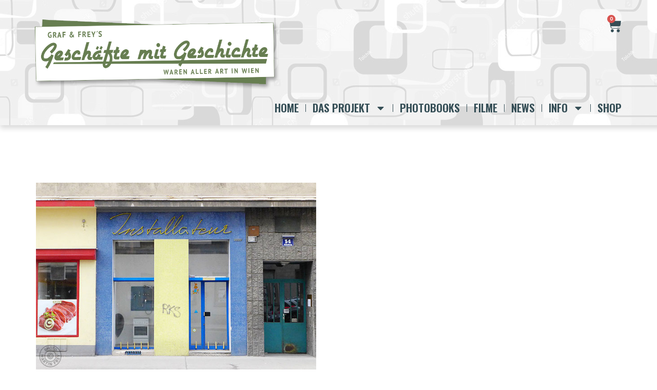

--- FILE ---
content_type: text/html; charset=UTF-8
request_url: https://www.geschaeftemitgeschichte.at/2016/10/16/installateur-ing-eduard-prusa/
body_size: 35911
content:
<!doctype html>
<html lang="de">
<head>
<meta charset="UTF-8">
<meta name="viewport" content="width=device-width, initial-scale=1">
<link rel="profile" href="https://gmpg.org/xfn/11">
<meta name='robots' content='index, follow, max-image-preview:large, max-snippet:-1, max-video-preview:-1'/>
<title>Installateur Ing. Eduard Prusa - Geschäfte mit Geschichte - Waren aller Art in Wien</title>
<meta name="description" content="Installateur Ing. Eduard Prusa - Geschäfte mit Geschichte - Waren aller Art in Wien"/>
<link rel="canonical" href="https://www.geschaeftemitgeschichte.at/2016/10/16/installateur-ing-eduard-prusa/"/>
<meta property="og:locale" content="de_DE"/>
<meta property="og:type" content="article"/>
<meta property="og:title" content="Installateur Ing. Eduard Prusa - Geschäfte mit Geschichte - Waren aller Art in Wien"/>
<meta property="og:description" content="Installateur Ing. Eduard Prusa - Geschäfte mit Geschichte - Waren aller Art in Wien"/>
<meta property="og:url" content="https://www.geschaeftemitgeschichte.at/2016/10/16/installateur-ing-eduard-prusa/"/>
<meta property="og:site_name" content="Geschäfte mit Geschichte - Waren aller Art in Wien"/>
<meta property="article:published_time" content="2016-10-16T14:37:19+00:00"/>
<meta property="article:modified_time" content="2025-05-16T10:16:02+00:00"/>
<meta property="og:image" content="https://www.geschaeftemitgeschichte.at/wp-content/uploads/2016/06/wien-geschaefte-geschichte-1114-00.jpg"/>
<meta property="og:image:width" content="624"/>
<meta property="og:image:height" content="416"/>
<meta property="og:image:type" content="image/jpeg"/>
<meta name="author" content="graf+frey"/>
<meta name="twitter:card" content="summary_large_image"/>
<meta name="twitter:label1" content="Geschrieben von"/>
<meta name="twitter:data1" content="graf+frey"/>
<meta name="twitter:label2" content="Geschätzte Lesezeit"/>
<meta name="twitter:data2" content="1 Minute"/>
<script type="application/ld+json" class="yoast-schema-graph">{"@context":"https://schema.org","@graph":[{"@type":"Article","@id":"https://www.geschaeftemitgeschichte.at/2016/10/16/installateur-ing-eduard-prusa/#article","isPartOf":{"@id":"https://www.geschaeftemitgeschichte.at/2016/10/16/installateur-ing-eduard-prusa/"},"author":{"name":"graf+frey","@id":"https://www.geschaeftemitgeschichte.at/#/schema/person/f4a8a590b923285088538f72987a4169"},"headline":"Installateur Ing. Eduard Prusa","datePublished":"2016-10-16T14:37:19+00:00","dateModified":"2025-05-16T10:16:02+00:00","mainEntityOfPage":{"@id":"https://www.geschaeftemitgeschichte.at/2016/10/16/installateur-ing-eduard-prusa/"},"wordCount":9,"publisher":{"@id":"https://www.geschaeftemitgeschichte.at/#organization"},"image":{"@id":"https://www.geschaeftemitgeschichte.at/2016/10/16/installateur-ing-eduard-prusa/#primaryimage"},"thumbnailUrl":"https://www.geschaeftemitgeschichte.at/wp-content/uploads/2016/06/wien-geschaefte-geschichte-1114-00.jpg","keywords":["1050","auslage","feinkost","geschäft","geschichte","installateur","portal","wien"],"articleSection":["Geschäfte"],"inLanguage":"de"},{"@type":"WebPage","@id":"https://www.geschaeftemitgeschichte.at/2016/10/16/installateur-ing-eduard-prusa/","url":"https://www.geschaeftemitgeschichte.at/2016/10/16/installateur-ing-eduard-prusa/","name":"Installateur Ing. Eduard Prusa - Geschäfte mit Geschichte - Waren aller Art in Wien","isPartOf":{"@id":"https://www.geschaeftemitgeschichte.at/#website"},"primaryImageOfPage":{"@id":"https://www.geschaeftemitgeschichte.at/2016/10/16/installateur-ing-eduard-prusa/#primaryimage"},"image":{"@id":"https://www.geschaeftemitgeschichte.at/2016/10/16/installateur-ing-eduard-prusa/#primaryimage"},"thumbnailUrl":"https://www.geschaeftemitgeschichte.at/wp-content/uploads/2016/06/wien-geschaefte-geschichte-1114-00.jpg","datePublished":"2016-10-16T14:37:19+00:00","dateModified":"2025-05-16T10:16:02+00:00","description":"Installateur Ing. Eduard Prusa - Geschäfte mit Geschichte - Waren aller Art in Wien","breadcrumb":{"@id":"https://www.geschaeftemitgeschichte.at/2016/10/16/installateur-ing-eduard-prusa/#breadcrumb"},"inLanguage":"de","potentialAction":[{"@type":"ReadAction","target":["https://www.geschaeftemitgeschichte.at/2016/10/16/installateur-ing-eduard-prusa/"]}]},{"@type":"ImageObject","inLanguage":"de","@id":"https://www.geschaeftemitgeschichte.at/2016/10/16/installateur-ing-eduard-prusa/#primaryimage","url":"https://www.geschaeftemitgeschichte.at/wp-content/uploads/2016/06/wien-geschaefte-geschichte-1114-00.jpg","contentUrl":"https://www.geschaeftemitgeschichte.at/wp-content/uploads/2016/06/wien-geschaefte-geschichte-1114-00.jpg","width":624,"height":416,"caption":"5.4.2015"},{"@type":"BreadcrumbList","@id":"https://www.geschaeftemitgeschichte.at/2016/10/16/installateur-ing-eduard-prusa/#breadcrumb","itemListElement":[{"@type":"ListItem","position":1,"name":"Startseite","item":"https://www.geschaeftemitgeschichte.at/"},{"@type":"ListItem","position":2,"name":"BLOG","item":"https://www.geschaeftemitgeschichte.at/news/"},{"@type":"ListItem","position":3,"name":"Installateur Ing. Eduard Prusa"}]},{"@type":"WebSite","@id":"https://www.geschaeftemitgeschichte.at/#website","url":"https://www.geschaeftemitgeschichte.at/","name":"Geschäfte mit Geschichte - Waren aller Art in Wien","description":"Fotografien alter Geschäftsportale und Geschäfte in Wien","publisher":{"@id":"https://www.geschaeftemitgeschichte.at/#organization"},"potentialAction":[{"@type":"SearchAction","target":{"@type":"EntryPoint","urlTemplate":"https://www.geschaeftemitgeschichte.at/?s={search_term_string}"},"query-input":{"@type":"PropertyValueSpecification","valueRequired":true,"valueName":"search_term_string"}}],"inLanguage":"de"},{"@type":"Organization","@id":"https://www.geschaeftemitgeschichte.at/#organization","name":"2focus on – kunst.kultur.verein","url":"https://www.geschaeftemitgeschichte.at/","logo":{"@type":"ImageObject","inLanguage":"de","@id":"https://www.geschaeftemitgeschichte.at/#/schema/logo/image/","url":"https://www.geschaeftemitgeschichte.at/wp-content/uploads/2024/06/geschaefte-mit-geschichte-wien-logo-schatten-804-239px.png","contentUrl":"https://www.geschaeftemitgeschichte.at/wp-content/uploads/2024/06/geschaefte-mit-geschichte-wien-logo-schatten-804-239px.png","width":804,"height":239,"caption":"2focus on – kunst.kultur.verein"},"image":{"@id":"https://www.geschaeftemitgeschichte.at/#/schema/logo/image/"}},{"@type":"Person","@id":"https://www.geschaeftemitgeschichte.at/#/schema/person/f4a8a590b923285088538f72987a4169","name":"graf+frey"}]}</script>
<link rel='dns-prefetch' href='//stats.wp.com'/>
<link rel='dns-prefetch' href='//www.googletagmanager.com'/>
<link rel='dns-prefetch' href='//v0.wordpress.com'/>
<link rel='preconnect' href='//c0.wp.com'/>
<link rel="alternate" type="application/rss+xml" title="Geschäfte mit Geschichte - Waren aller Art in Wien &raquo; Feed" href="https://www.geschaeftemitgeschichte.at/feed/"/>
<link rel="alternate" type="application/rss+xml" title="Geschäfte mit Geschichte - Waren aller Art in Wien &raquo; Kommentar-Feed" href="https://www.geschaeftemitgeschichte.at/comments/feed/"/>
<link rel="alternate" type="application/rss+xml" title="Geschäfte mit Geschichte - Waren aller Art in Wien &raquo; Installateur Ing. Eduard Prusa-Kommentar-Feed" href="https://www.geschaeftemitgeschichte.at/2016/10/16/installateur-ing-eduard-prusa/feed/"/>
<link rel="alternate" title="oEmbed (JSON)" type="application/json+oembed" href="https://www.geschaeftemitgeschichte.at/wp-json/oembed/1.0/embed?url=https%3A%2F%2Fwww.geschaeftemitgeschichte.at%2F2016%2F10%2F16%2Finstallateur-ing-eduard-prusa%2F"/>
<link rel="alternate" title="oEmbed (XML)" type="text/xml+oembed" href="https://www.geschaeftemitgeschichte.at/wp-json/oembed/1.0/embed?url=https%3A%2F%2Fwww.geschaeftemitgeschichte.at%2F2016%2F10%2F16%2Finstallateur-ing-eduard-prusa%2F&#038;format=xml"/>
<style id='wp-img-auto-sizes-contain-inline-css'>img:is([sizes=auto i],[sizes^="auto," i]){contain-intrinsic-size:3000px 1500px}</style>
<link rel='stylesheet' id='wp-block-library-css' href='https://c0.wp.com/c/6.9/wp-includes/css/dist/block-library/style.min.css' media='all'/>
<link rel='stylesheet' id='mediaelement-css' href='https://c0.wp.com/c/6.9/wp-includes/js/mediaelement/mediaelementplayer-legacy.min.css' media='all'/>
<link rel='stylesheet' id='wp-mediaelement-css' href='https://c0.wp.com/c/6.9/wp-includes/js/mediaelement/wp-mediaelement.min.css' media='all'/>
<style id='jetpack-sharing-buttons-style-inline-css'>.jetpack-sharing-buttons__services-list{display:flex;flex-direction:row;flex-wrap:wrap;gap:0;list-style-type:none;margin:5px;padding:0}.jetpack-sharing-buttons__services-list.has-small-icon-size{font-size:12px}.jetpack-sharing-buttons__services-list.has-normal-icon-size{font-size:16px}.jetpack-sharing-buttons__services-list.has-large-icon-size{font-size:24px}.jetpack-sharing-buttons__services-list.has-huge-icon-size{font-size:36px}@media print{.jetpack-sharing-buttons__services-list{display:none!important}}.editor-styles-wrapper .wp-block-jetpack-sharing-buttons{gap:0;padding-inline-start:0}ul.jetpack-sharing-buttons__services-list.has-background{padding:1.25em 2.375em}</style>
<style id='global-styles-inline-css'>:root{--wp--preset--aspect-ratio--square:1;--wp--preset--aspect-ratio--4-3:4/3;--wp--preset--aspect-ratio--3-4:3/4;--wp--preset--aspect-ratio--3-2:3/2;--wp--preset--aspect-ratio--2-3:2/3;--wp--preset--aspect-ratio--16-9:16/9;--wp--preset--aspect-ratio--9-16:9/16;--wp--preset--color--black:#000000;--wp--preset--color--cyan-bluish-gray:#abb8c3;--wp--preset--color--white:#ffffff;--wp--preset--color--pale-pink:#f78da7;--wp--preset--color--vivid-red:#cf2e2e;--wp--preset--color--luminous-vivid-orange:#ff6900;--wp--preset--color--luminous-vivid-amber:#fcb900;--wp--preset--color--light-green-cyan:#7bdcb5;--wp--preset--color--vivid-green-cyan:#00d084;--wp--preset--color--pale-cyan-blue:#8ed1fc;--wp--preset--color--vivid-cyan-blue:#0693e3;--wp--preset--color--vivid-purple:#9b51e0;--wp--preset--gradient--vivid-cyan-blue-to-vivid-purple:linear-gradient(135deg,rgb(6,147,227) 0%,rgb(155,81,224) 100%);--wp--preset--gradient--light-green-cyan-to-vivid-green-cyan:linear-gradient(135deg,rgb(122,220,180) 0%,rgb(0,208,130) 100%);--wp--preset--gradient--luminous-vivid-amber-to-luminous-vivid-orange:linear-gradient(135deg,rgb(252,185,0) 0%,rgb(255,105,0) 100%);--wp--preset--gradient--luminous-vivid-orange-to-vivid-red:linear-gradient(135deg,rgb(255,105,0) 0%,rgb(207,46,46) 100%);--wp--preset--gradient--very-light-gray-to-cyan-bluish-gray:linear-gradient(135deg,rgb(238,238,238) 0%,rgb(169,184,195) 100%);--wp--preset--gradient--cool-to-warm-spectrum:linear-gradient(135deg,rgb(74,234,220) 0%,rgb(151,120,209) 20%,rgb(207,42,186) 40%,rgb(238,44,130) 60%,rgb(251,105,98) 80%,rgb(254,248,76) 100%);--wp--preset--gradient--blush-light-purple:linear-gradient(135deg,rgb(255,206,236) 0%,rgb(152,150,240) 100%);--wp--preset--gradient--blush-bordeaux:linear-gradient(135deg,rgb(254,205,165) 0%,rgb(254,45,45) 50%,rgb(107,0,62) 100%);--wp--preset--gradient--luminous-dusk:linear-gradient(135deg,rgb(255,203,112) 0%,rgb(199,81,192) 50%,rgb(65,88,208) 100%);--wp--preset--gradient--pale-ocean:linear-gradient(135deg,rgb(255,245,203) 0%,rgb(182,227,212) 50%,rgb(51,167,181) 100%);--wp--preset--gradient--electric-grass:linear-gradient(135deg,rgb(202,248,128) 0%,rgb(113,206,126) 100%);--wp--preset--gradient--midnight:linear-gradient(135deg,rgb(2,3,129) 0%,rgb(40,116,252) 100%);--wp--preset--font-size--small:13px;--wp--preset--font-size--medium:20px;--wp--preset--font-size--large:36px;--wp--preset--font-size--x-large:42px;--wp--preset--spacing--20:0.44rem;--wp--preset--spacing--30:0.67rem;--wp--preset--spacing--40:1rem;--wp--preset--spacing--50:1.5rem;--wp--preset--spacing--60:2.25rem;--wp--preset--spacing--70:3.38rem;--wp--preset--spacing--80:5.06rem;--wp--preset--shadow--natural:6px 6px 9px rgba(0, 0, 0, 0.2);--wp--preset--shadow--deep:12px 12px 50px rgba(0, 0, 0, 0.4);--wp--preset--shadow--sharp:6px 6px 0px rgba(0, 0, 0, 0.2);--wp--preset--shadow--outlined:6px 6px 0px -3px rgb(255, 255, 255), 6px 6px rgb(0, 0, 0);--wp--preset--shadow--crisp:6px 6px 0px rgb(0, 0, 0);}:root{--wp--style--global--content-size:800px;--wp--style--global--wide-size:1200px;}:where(body){margin:0;}.wp-site-blocks > .alignleft{float:left;margin-right:2em;}.wp-site-blocks > .alignright{float:right;margin-left:2em;}.wp-site-blocks > .aligncenter{justify-content:center;margin-left:auto;margin-right:auto;}:where(.wp-site-blocks) > *{margin-block-start:24px;margin-block-end:0;}:where(.wp-site-blocks) > :first-child{margin-block-start:0;}:where(.wp-site-blocks) > :last-child{margin-block-end:0;}:root{--wp--style--block-gap:24px;}:root :where(.is-layout-flow) > :first-child{margin-block-start:0;}:root :where(.is-layout-flow) > :last-child{margin-block-end:0;}:root :where(.is-layout-flow) > *{margin-block-start:24px;margin-block-end:0;}:root :where(.is-layout-constrained) > :first-child{margin-block-start:0;}:root :where(.is-layout-constrained) > :last-child{margin-block-end:0;}:root :where(.is-layout-constrained) > *{margin-block-start:24px;margin-block-end:0;}:root :where(.is-layout-flex){gap:24px;}:root :where(.is-layout-grid){gap:24px;}.is-layout-flow > .alignleft{float:left;margin-inline-start:0;margin-inline-end:2em;}.is-layout-flow > .alignright{float:right;margin-inline-start:2em;margin-inline-end:0;}.is-layout-flow > .aligncenter{margin-left:auto !important;margin-right:auto !important;}.is-layout-constrained > .alignleft{float:left;margin-inline-start:0;margin-inline-end:2em;}.is-layout-constrained > .alignright{float:right;margin-inline-start:2em;margin-inline-end:0;}.is-layout-constrained > .aligncenter{margin-left:auto !important;margin-right:auto !important;}.is-layout-constrained > :where(:not(.alignleft):not(.alignright):not(.alignfull)){max-width:var(--wp--style--global--content-size);margin-left:auto !important;margin-right:auto !important;}.is-layout-constrained > .alignwide{max-width:var(--wp--style--global--wide-size);}body .is-layout-flex{display:flex;}.is-layout-flex{flex-wrap:wrap;align-items:center;}.is-layout-flex > :is(*, div){margin:0;}body .is-layout-grid{display:grid;}.is-layout-grid > :is(*, div){margin:0;}body{padding-top:0px;padding-right:0px;padding-bottom:0px;padding-left:0px;}a:where(:not(.wp-element-button)){text-decoration:underline;}:root :where(.wp-element-button, .wp-block-button__link){background-color:#32373c;border-width:0;color:#fff;font-family:inherit;font-size:inherit;font-style:inherit;font-weight:inherit;letter-spacing:inherit;line-height:inherit;padding-top:calc(0.667em + 2px);padding-right:calc(1.333em + 2px);padding-bottom:calc(0.667em + 2px);padding-left:calc(1.333em + 2px);text-decoration:none;text-transform:inherit;}.has-black-color{color:var(--wp--preset--color--black) !important;}.has-cyan-bluish-gray-color{color:var(--wp--preset--color--cyan-bluish-gray) !important;}.has-white-color{color:var(--wp--preset--color--white) !important;}.has-pale-pink-color{color:var(--wp--preset--color--pale-pink) !important;}.has-vivid-red-color{color:var(--wp--preset--color--vivid-red) !important;}.has-luminous-vivid-orange-color{color:var(--wp--preset--color--luminous-vivid-orange) !important;}.has-luminous-vivid-amber-color{color:var(--wp--preset--color--luminous-vivid-amber) !important;}.has-light-green-cyan-color{color:var(--wp--preset--color--light-green-cyan) !important;}.has-vivid-green-cyan-color{color:var(--wp--preset--color--vivid-green-cyan) !important;}.has-pale-cyan-blue-color{color:var(--wp--preset--color--pale-cyan-blue) !important;}.has-vivid-cyan-blue-color{color:var(--wp--preset--color--vivid-cyan-blue) !important;}.has-vivid-purple-color{color:var(--wp--preset--color--vivid-purple) !important;}.has-black-background-color{background-color:var(--wp--preset--color--black) !important;}.has-cyan-bluish-gray-background-color{background-color:var(--wp--preset--color--cyan-bluish-gray) !important;}.has-white-background-color{background-color:var(--wp--preset--color--white) !important;}.has-pale-pink-background-color{background-color:var(--wp--preset--color--pale-pink) !important;}.has-vivid-red-background-color{background-color:var(--wp--preset--color--vivid-red) !important;}.has-luminous-vivid-orange-background-color{background-color:var(--wp--preset--color--luminous-vivid-orange) !important;}.has-luminous-vivid-amber-background-color{background-color:var(--wp--preset--color--luminous-vivid-amber) !important;}.has-light-green-cyan-background-color{background-color:var(--wp--preset--color--light-green-cyan) !important;}.has-vivid-green-cyan-background-color{background-color:var(--wp--preset--color--vivid-green-cyan) !important;}.has-pale-cyan-blue-background-color{background-color:var(--wp--preset--color--pale-cyan-blue) !important;}.has-vivid-cyan-blue-background-color{background-color:var(--wp--preset--color--vivid-cyan-blue) !important;}.has-vivid-purple-background-color{background-color:var(--wp--preset--color--vivid-purple) !important;}.has-black-border-color{border-color:var(--wp--preset--color--black) !important;}.has-cyan-bluish-gray-border-color{border-color:var(--wp--preset--color--cyan-bluish-gray) !important;}.has-white-border-color{border-color:var(--wp--preset--color--white) !important;}.has-pale-pink-border-color{border-color:var(--wp--preset--color--pale-pink) !important;}.has-vivid-red-border-color{border-color:var(--wp--preset--color--vivid-red) !important;}.has-luminous-vivid-orange-border-color{border-color:var(--wp--preset--color--luminous-vivid-orange) !important;}.has-luminous-vivid-amber-border-color{border-color:var(--wp--preset--color--luminous-vivid-amber) !important;}.has-light-green-cyan-border-color{border-color:var(--wp--preset--color--light-green-cyan) !important;}.has-vivid-green-cyan-border-color{border-color:var(--wp--preset--color--vivid-green-cyan) !important;}.has-pale-cyan-blue-border-color{border-color:var(--wp--preset--color--pale-cyan-blue) !important;}.has-vivid-cyan-blue-border-color{border-color:var(--wp--preset--color--vivid-cyan-blue) !important;}.has-vivid-purple-border-color{border-color:var(--wp--preset--color--vivid-purple) !important;}.has-vivid-cyan-blue-to-vivid-purple-gradient-background{background:var(--wp--preset--gradient--vivid-cyan-blue-to-vivid-purple) !important;}.has-light-green-cyan-to-vivid-green-cyan-gradient-background{background:var(--wp--preset--gradient--light-green-cyan-to-vivid-green-cyan) !important;}.has-luminous-vivid-amber-to-luminous-vivid-orange-gradient-background{background:var(--wp--preset--gradient--luminous-vivid-amber-to-luminous-vivid-orange) !important;}.has-luminous-vivid-orange-to-vivid-red-gradient-background{background:var(--wp--preset--gradient--luminous-vivid-orange-to-vivid-red) !important;}.has-very-light-gray-to-cyan-bluish-gray-gradient-background{background:var(--wp--preset--gradient--very-light-gray-to-cyan-bluish-gray) !important;}.has-cool-to-warm-spectrum-gradient-background{background:var(--wp--preset--gradient--cool-to-warm-spectrum) !important;}.has-blush-light-purple-gradient-background{background:var(--wp--preset--gradient--blush-light-purple) !important;}.has-blush-bordeaux-gradient-background{background:var(--wp--preset--gradient--blush-bordeaux) !important;}.has-luminous-dusk-gradient-background{background:var(--wp--preset--gradient--luminous-dusk) !important;}.has-pale-ocean-gradient-background{background:var(--wp--preset--gradient--pale-ocean) !important;}.has-electric-grass-gradient-background{background:var(--wp--preset--gradient--electric-grass) !important;}.has-midnight-gradient-background{background:var(--wp--preset--gradient--midnight) !important;}.has-small-font-size{font-size:var(--wp--preset--font-size--small) !important;}.has-medium-font-size{font-size:var(--wp--preset--font-size--medium) !important;}.has-large-font-size{font-size:var(--wp--preset--font-size--large) !important;}.has-x-large-font-size{font-size:var(--wp--preset--font-size--x-large) !important;}:root :where(.wp-block-pullquote){font-size:1.5em;line-height:1.6;}</style>
<link rel='stylesheet' id='mpfe_front_style-css' href='//www.geschaeftemitgeschichte.at/wp-content/cache/wpfc-minified/qgv5bcm0/2rglq.css' media='all'/>
<link rel='stylesheet' id='font-awesome-5.15.1-css' href='//www.geschaeftemitgeschichte.at/wp-content/cache/wpfc-minified/h9kr9sr/2rglq.css' media='all'/>
<style>@font-face{font-family:'swp-icomoon-beatport';src:url(//www.geschaeftemitgeschichte.at/wp-content/plugins/music-player-for-elementor/assets/swp-icomoon-beatport/fonts/swp-icomoon-beatport.eot?6bir9a);src:url(//www.geschaeftemitgeschichte.at/wp-content/plugins/music-player-for-elementor/assets/swp-icomoon-beatport/fonts/swp-icomoon-beatport.eot?6bir9a#iefix) format('embedded-opentype'), url(//www.geschaeftemitgeschichte.at/wp-content/plugins/music-player-for-elementor/assets/swp-icomoon-beatport/fonts/swp-icomoon-beatport.ttf?6bir9a) format('truetype'), url(//www.geschaeftemitgeschichte.at/wp-content/plugins/music-player-for-elementor/assets/swp-icomoon-beatport/fonts/swp-icomoon-beatport.woff?6bir9a) format('woff'), url(//www.geschaeftemitgeschichte.at/wp-content/plugins/music-player-for-elementor/assets/swp-icomoon-beatport/fonts/swp-icomoon-beatport.svg?6bir9a#swp-icomoon-beatport) format('svg');font-weight:normal;font-style:normal;font-display:block;}
.swp-icon-im{font-family:'swp-icomoon-beatport' !important;speak:none;font-style:normal;font-weight:normal;font-variant:normal;text-transform:none;line-height:1;vertical-align:text-top;-webkit-font-smoothing:antialiased;-moz-osx-font-smoothing:grayscale;}
.swp-icon-beatport:before{content:"\e900";}
.buy_song_icon .swp-icon-beatport{font-size:19px;}</style>
<style>#scrollUp{width:40px;height:40px;}
#scrollUp .scroll-top{display:flex;flex-wrap:wrap;align-items:center;justify-content:center;}</style>
<link rel='stylesheet' id='woocommerce-layout-css' href='https://c0.wp.com/p/woocommerce/10.4.3/assets/css/woocommerce-layout.css' media='all'/>
<style id='woocommerce-layout-inline-css'>.infinite-scroll .woocommerce-pagination{display:none;}</style>
<link rel='stylesheet' id='woocommerce-smallscreen-css' href='https://c0.wp.com/p/woocommerce/10.4.3/assets/css/woocommerce-smallscreen.css' media='only screen and (max-width: 768px)'/>
<link rel='stylesheet' id='woocommerce-general-css' href='https://c0.wp.com/p/woocommerce/10.4.3/assets/css/woocommerce.css' media='all'/>
<style id='woocommerce-inline-inline-css'>.woocommerce form .form-row .required{visibility:visible;}</style>
<style>html{line-height:1.15;-webkit-text-size-adjust:100%}*,:after,:before{box-sizing:border-box}body{background-color:#fff;color:#333;font-family:-apple-system,BlinkMacSystemFont,Segoe UI,Roboto,Helvetica Neue,Arial,Noto Sans,sans-serif,Apple Color Emoji,Segoe UI Emoji,Segoe UI Symbol,Noto Color Emoji;font-size:1rem;font-weight:400;line-height:1.5;margin:0;-webkit-font-smoothing:antialiased;-moz-osx-font-smoothing:grayscale}h1,h2,h3,h4,h5,h6{color:inherit;font-family:inherit;font-weight:500;line-height:1.2;margin-block-end:1rem;margin-block-start:.5rem}h1{font-size:2.5rem}h2{font-size:2rem}h3{font-size:1.75rem}h4{font-size:1.5rem}h5{font-size:1.25rem}h6{font-size:1rem}p{margin-block-end:.9rem;margin-block-start:0}hr{box-sizing:content-box;height:0;overflow:visible}pre{font-family:monospace,monospace;font-size:1em;white-space:pre-wrap}a{background-color:transparent;color:#c36;text-decoration:none}a:active,a:hover{color:#336}a:not([href]):not([tabindex]),a:not([href]):not([tabindex]):focus,a:not([href]):not([tabindex]):hover{color:inherit;text-decoration:none}a:not([href]):not([tabindex]):focus{outline:0}abbr[title]{border-block-end:none;-webkit-text-decoration:underline dotted;text-decoration:underline dotted}b,strong{font-weight:bolder}code,kbd,samp{font-family:monospace,monospace;font-size:1em}small{font-size:80%}sub,sup{font-size:75%;line-height:0;position:relative;vertical-align:baseline}sub{bottom:-.25em}sup{top:-.5em}img{border-style:none;height:auto;max-width:100%}details{display:block}summary{display:list-item}figcaption{color:#333;font-size:16px;font-style:italic;font-weight:400;line-height:1.4}[hidden],template{display:none}@media print{*,:after,:before{background:transparent!important;box-shadow:none!important;color:#000!important;text-shadow:none!important}a,a:visited{text-decoration:underline}a[href]:after{content:" (" attr(href) ")"}abbr[title]:after{content:" (" attr(title) ")"}a[href^="#"]:after,a[href^="javascript:"]:after{content:""}pre{white-space:pre-wrap!important}blockquote,pre{-moz-column-break-inside:avoid;border:1px solid #ccc;break-inside:avoid}thead{display:table-header-group}img,tr{-moz-column-break-inside:avoid;break-inside:avoid}h2,h3,p{orphans:3;widows:3}h2,h3{-moz-column-break-after:avoid;break-after:avoid}}label{display:inline-block;line-height:1;vertical-align:middle}button,input,optgroup,select,textarea{font-family:inherit;font-size:1rem;line-height:1.5;margin:0}input[type=date],input[type=email],input[type=number],input[type=password],input[type=search],input[type=tel],input[type=text],input[type=url],select,textarea{border:1px solid #666;border-radius:3px;padding:.5rem 1rem;transition:all .3s;width:100%}input[type=date]:focus,input[type=email]:focus,input[type=number]:focus,input[type=password]:focus,input[type=search]:focus,input[type=tel]:focus,input[type=text]:focus,input[type=url]:focus,select:focus,textarea:focus{border-color:#333}button,input{overflow:visible}button,select{text-transform:none}[type=button],[type=reset],[type=submit],button{-webkit-appearance:button;width:auto}[type=button],[type=submit],button{background-color:transparent;border:1px solid #c36;border-radius:3px;color:#c36;display:inline-block;font-size:1rem;font-weight:400;padding:.5rem 1rem;text-align:center;transition:all .3s;-webkit-user-select:none;-moz-user-select:none;user-select:none;white-space:nowrap}[type=button]:focus:not(:focus-visible),[type=submit]:focus:not(:focus-visible),button:focus:not(:focus-visible){outline:none}[type=button]:focus,[type=button]:hover,[type=submit]:focus,[type=submit]:hover,button:focus,button:hover{background-color:#c36;color:#fff;text-decoration:none}[type=button]:not(:disabled),[type=submit]:not(:disabled),button:not(:disabled){cursor:pointer}fieldset{padding:.35em .75em .625em}legend{box-sizing:border-box;color:inherit;display:table;max-width:100%;padding:0;white-space:normal}progress{vertical-align:baseline}textarea{overflow:auto;resize:vertical}[type=checkbox],[type=radio]{box-sizing:border-box;padding:0}[type=number]::-webkit-inner-spin-button,[type=number]::-webkit-outer-spin-button{height:auto}[type=search]{-webkit-appearance:textfield;outline-offset:-2px}[type=search]::-webkit-search-decoration{-webkit-appearance:none}::-webkit-file-upload-button{-webkit-appearance:button;font:inherit}select{display:block}table{background-color:transparent;border-collapse:collapse;border-spacing:0;font-size:.9em;margin-block-end:15px;width:100%}table td,table th{border:1px solid hsla(0,0%,50%,.502);line-height:1.5;padding:15px;vertical-align:top}table th{font-weight:700}table tfoot th,table thead th{font-size:1em}table caption+thead tr:first-child td,table caption+thead tr:first-child th,table colgroup+thead tr:first-child td,table colgroup+thead tr:first-child th,table thead:first-child tr:first-child td,table thead:first-child tr:first-child th{border-block-start:1px solid hsla(0,0%,50%,.502)}table tbody>tr:nth-child(odd)>td,table tbody>tr:nth-child(odd)>th{background-color:hsla(0,0%,50%,.071)}table tbody tr:hover>td,table tbody tr:hover>th{background-color:hsla(0,0%,50%,.102)}table tbody+tbody{border-block-start:2px solid hsla(0,0%,50%,.502)}@media(max-width:767px){table table{font-size:.8em}table table td,table table th{line-height:1.3;padding:7px}table table th{font-weight:400}}dd,dl,dt,li,ol,ul{background:transparent;border:0;font-size:100%;margin-block-end:0;margin-block-start:0;outline:0;vertical-align:baseline}</style>
<style>.comments-area a,.page-content a{text-decoration:underline}.alignright{float:right;margin-left:1rem}.alignleft{float:left;margin-right:1rem}.aligncenter{clear:both;display:block;margin-inline:auto}.alignwide{margin-inline:-80px}.alignfull{margin-inline:calc(50% - 50vw);max-width:100vw}.alignfull,.alignfull img{width:100vw}.wp-caption{margin-block-end:1.25rem;max-width:100%}.wp-caption.alignleft{margin:5px 20px 20px 0}.wp-caption.alignright{margin:5px 0 20px 20px}.wp-caption img{display:block;margin-inline:auto}.wp-caption-text{margin:0}.gallery-caption{display:block;font-size:.8125rem;line-height:1.5;margin:0;padding:.75rem}.pagination{display:flex;justify-content:space-between;margin:20px auto}.sticky{display:block;position:relative}.bypostauthor{font-size:inherit}.hide{display:none!important}.post-password-form{margin:50px auto;max-width:500px}.post-password-form p{align-items:flex-end;display:flex;width:100%}.post-password-form [type=submit]{margin-inline-start:3px}.screen-reader-text{clip:rect(1px,1px,1px,1px);height:1px;overflow:hidden;position:absolute!important;width:1px;word-wrap:normal!important}.screen-reader-text:focus{background-color:#eee;clip:auto!important;clip-path:none;color:#333;display:block;font-size:1rem;height:auto;left:5px;line-height:normal;padding:12px 24px;text-decoration:none;top:5px;width:auto;z-index:100000}.post .entry-title a{text-decoration:none}.post .wp-post-image{max-height:500px;-o-object-fit:cover;object-fit:cover;width:100%}@media(max-width:991px){.post .wp-post-image{max-height:400px}}@media(max-width:575px){.post .wp-post-image{max-height:300px}}#comments .comment-list{font-size:.9em;list-style:none;margin:0;padding:0}#comments .comment,#comments .pingback{position:relative}#comments .comment .comment-body,#comments .pingback .comment-body{border-block-end:1px solid #ccc;display:flex;flex-direction:column;padding-block-end:30px;padding-block-start:30px;padding-inline-end:0;padding-inline-start:60px}#comments .comment .avatar,#comments .pingback .avatar{border-radius:50%;left:0;margin-inline-end:10px;position:absolute}body.rtl #comments .comment .avatar,body.rtl #comments .pingback .avatar,html[dir=rtl] #comments .comment .avatar,html[dir=rtl] #comments .pingback .avatar{left:auto;right:0}#comments .comment-meta{display:flex;justify-content:space-between;margin-block-end:.9rem}#comments .comment-metadata,#comments .reply{font-size:11px;line-height:1}#comments .children{list-style:none;margin:0;padding-inline-start:30px;position:relative}#comments .children li:last-child{padding-block-end:0}#comments ol.comment-list .children:before{content:"↪";display:inline-block;font-size:1em;font-weight:400;left:0;line-height:100%;position:absolute;top:45px;width:auto}body.rtl #comments ol.comment-list .children:before,html[dir=rtl] #comments ol.comment-list .children:before{content:"↩";left:auto;right:0}@media(min-width:768px){#comments .comment-author,#comments .comment-metadata{line-height:1}}@media(max-width:767px){#comments .comment .comment-body{padding:30px 0}#comments .children{padding-inline-start:20px}#comments .comment .avatar{float:left;position:inherit}body.rtl #comments .comment .avatar,html[dir=rtl] #comments .comment .avatar{float:right}}.page-header .entry-title,.site-footer .footer-inner,.site-footer:not(.dynamic-footer),.site-header .header-inner,.site-header:not(.dynamic-header),body:not([class*=elementor-page-]) .site-main{margin-inline-end:auto;margin-inline-start:auto;width:100%}@media(max-width:575px){.page-header .entry-title,.site-footer .footer-inner,.site-footer:not(.dynamic-footer),.site-header .header-inner,.site-header:not(.dynamic-header),body:not([class*=elementor-page-]) .site-main{padding-inline-end:10px;padding-inline-start:10px}}@media(min-width:576px){.page-header .entry-title,.site-footer .footer-inner,.site-footer:not(.dynamic-footer),.site-header .header-inner,.site-header:not(.dynamic-header),body:not([class*=elementor-page-]) .site-main{max-width:500px}.site-footer.footer-full-width .footer-inner,.site-header.header-full-width .header-inner{max-width:100%}}@media(min-width:768px){.page-header .entry-title,.site-footer .footer-inner,.site-footer:not(.dynamic-footer),.site-header .header-inner,.site-header:not(.dynamic-header),body:not([class*=elementor-page-]) .site-main{max-width:600px}.site-footer.footer-full-width,.site-header.header-full-width{max-width:100%}}@media(min-width:992px){.page-header .entry-title,.site-footer .footer-inner,.site-footer:not(.dynamic-footer),.site-header .header-inner,.site-header:not(.dynamic-header),body:not([class*=elementor-page-]) .site-main{max-width:800px}.site-footer.footer-full-width,.site-header.header-full-width{max-width:100%}}@media(min-width:1200px){.page-header .entry-title,.site-footer .footer-inner,.site-footer:not(.dynamic-footer),.site-header .header-inner,.site-header:not(.dynamic-header),body:not([class*=elementor-page-]) .site-main{max-width:1140px}.site-footer.footer-full-width,.site-header.header-full-width{max-width:100%}}.site-header+.elementor{min-height:calc(100vh - 320px)}</style>
<style>.site-header{display:flex;flex-wrap:wrap;justify-content:space-between;padding-block-end:1rem;padding-block-start:1rem;position:relative}.site-header .site-title{font-size:2.5rem;font-weight:500;line-height:1.2}.site-header .site-branding{display:flex;flex-direction:column;gap:.5rem;justify-content:center}.site-header .header-inner{display:flex;flex-wrap:wrap;justify-content:space-between}.site-header .header-inner .custom-logo-link{display:block}.site-header .header-inner .site-branding .site-description,.site-header .header-inner .site-branding .site-title{margin:0}.site-header .header-inner .site-branding .site-logo img{display:block}.site-header .header-inner .site-branding.show-logo .site-title,.site-header .header-inner .site-branding.show-title .site-logo{display:none!important}.site-header.header-inverted .header-inner{flex-direction:row-reverse}.site-header.header-inverted .header-inner .site-branding{text-align:end}.site-header.header-stacked .header-inner{align-items:center;flex-direction:column;text-align:center}.site-footer{padding-block-end:1rem;padding-block-start:1rem;position:relative}.site-footer .site-title{font-size:1.5rem;font-weight:500;line-height:1.2}.site-footer .site-branding{display:flex;flex-direction:column;gap:.5rem;justify-content:center}.site-footer .footer-inner{display:flex;flex-wrap:wrap;justify-content:space-between}.site-footer .footer-inner .custom-logo-link{display:block}.site-footer .footer-inner .site-branding .site-description,.site-footer .footer-inner .site-branding .site-title{margin:0}.site-footer .footer-inner .site-branding .site-logo img{display:block}.site-footer .footer-inner .site-branding.show-logo .site-title,.site-footer .footer-inner .site-branding.show-title .site-logo{display:none!important}.site-footer .footer-inner .copyright{align-items:center;display:flex;justify-content:flex-end}.site-footer .footer-inner .copyright p{margin:0}.site-footer.footer-inverted .footer-inner{flex-direction:row-reverse}.site-footer.footer-inverted .footer-inner .site-branding{text-align:end}.site-footer.footer-stacked .footer-inner{align-items:center;flex-direction:column;text-align:center}.site-footer.footer-stacked .footer-inner .site-branding .site-title{text-align:center}.site-footer.footer-stacked .footer-inner .site-navigation .menu{padding:0}@media(max-width:576px){.site-footer:not(.footer-stacked) .footer-inner .copyright,.site-footer:not(.footer-stacked) .footer-inner .site-branding,.site-footer:not(.footer-stacked) .footer-inner .site-navigation{display:block;max-width:none;text-align:center;width:100%}.site-footer .footer-inner .site-navigation ul.menu{justify-content:center}.site-footer .footer-inner .site-navigation ul.menu li{display:inline-block}}.site-header.header-stacked .site-navigation-toggle-holder{justify-content:center;max-width:100%}.site-header.menu-layout-dropdown .site-navigation{display:none}.site-navigation-toggle-holder{align-items:center;display:flex;padding:8px 15px}.site-navigation-toggle-holder .site-navigation-toggle{align-items:center;background-color:rgba(0,0,0,.05);border:0 solid;border-radius:3px;color:#494c4f;cursor:pointer;display:flex;justify-content:center;padding:.5rem}.site-navigation-toggle-holder .site-navigation-toggle-icon{display:block;width:1.25rem}.site-navigation-toggle-holder .site-navigation-toggle-icon:after,.site-navigation-toggle-holder .site-navigation-toggle-icon:before{background-color:currentColor;border-radius:3px;content:"";display:block;height:3px;transition:all .2s ease-in-out}.site-navigation-toggle-holder .site-navigation-toggle-icon:before{box-shadow:0 .35rem 0 currentColor;margin-block-end:.5rem}.site-navigation-toggle-holder .site-navigation-toggle[aria-expanded=true] .site-navigation-toggle-icon:before{box-shadow:none;transform:translateY(.35rem) rotate(45deg)}.site-navigation-toggle-holder .site-navigation-toggle[aria-expanded=true] .site-navigation-toggle-icon:after{transform:translateY(-.35rem) rotate(-45deg)}.site-navigation{align-items:center;display:flex}.site-navigation ul.menu,.site-navigation ul.menu ul{list-style-type:none;padding:0}.site-navigation ul.menu{display:flex;flex-wrap:wrap}.site-navigation ul.menu li{display:flex;position:relative}.site-navigation ul.menu li a{display:block;padding:8px 15px}.site-navigation ul.menu li.menu-item-has-children{padding-inline-end:15px}.site-navigation ul.menu li.menu-item-has-children:after{align-items:center;color:#666;content:"▾";display:flex;font-size:1.5em;justify-content:center;text-decoration:none}.site-navigation ul.menu li.menu-item-has-children:focus-within>ul{display:block}.site-navigation ul.menu li ul{background:#fff;display:none;left:0;min-width:150px;position:absolute;top:100%;z-index:2}.site-navigation ul.menu li ul li{border-block-end:1px solid #eee}.site-navigation ul.menu li ul li:last-child{border-block-end:none}.site-navigation ul.menu li ul li.menu-item-has-children a{flex-grow:1}.site-navigation ul.menu li ul li.menu-item-has-children:after{transform:translateY(-50%) rotate(-90deg)}.site-navigation ul.menu li ul ul{left:100%;top:0}.site-navigation ul.menu li:hover>ul{display:block}footer .site-navigation ul.menu li ul{bottom:100%;top:auto}footer .site-navigation ul.menu li ul ul{bottom:0}footer .site-navigation ul.menu a{padding:5px 15px}.site-navigation-dropdown{bottom:0;left:0;margin-block-start:10px;position:absolute;transform-origin:top;transition:max-height .3s,transform .3s;width:100%;z-index:10000}.site-navigation-toggle-holder:not(.elementor-active)+.site-navigation-dropdown{max-height:0;transform:scaleY(0)}.site-navigation-toggle-holder.elementor-active+.site-navigation-dropdown{max-height:100vh;transform:scaleY(1)}.site-navigation-dropdown ul{padding:0}.site-navigation-dropdown ul.menu{background:#fff;margin:0;padding:0;position:absolute;width:100%}.site-navigation-dropdown ul.menu li{display:block;position:relative;width:100%}.site-navigation-dropdown ul.menu li a{background:#fff;box-shadow:inset 0 -1px 0 rgba(0,0,0,.102);color:#55595c;display:block;padding:20px}.site-navigation-dropdown ul.menu li.current-menu-item a{background:#55595c;color:#fff}.site-navigation-dropdown ul.menu>li li{max-height:0;transform:scaleY(0);transform-origin:top;transition:max-height .3s,transform .3s}.site-navigation-dropdown ul.menu li.elementor-active>ul>li{max-height:100vh;transform:scaleY(1)}@media(max-width:576px){.site-header.menu-dropdown-mobile:not(.menu-layout-dropdown) .site-navigation{display:none!important}}@media(min-width:768px){.site-header.menu-dropdown-mobile:not(.menu-layout-dropdown) .site-navigation-toggle-holder{display:none!important}}@media(min-width:576px) and (max-width:767px){.site-header.menu-dropdown-mobile:not(.menu-layout-dropdown) .site-navigation{display:none!important}}@media(min-width:992px){.site-header.menu-dropdown-tablet:not(.menu-layout-dropdown) .site-navigation-toggle-holder{display:none!important}}@media(max-width:992px){.site-header.menu-dropdown-tablet:not(.menu-layout-dropdown) .site-navigation{display:none!important}}.site-header.menu-dropdown-none:not(.menu-layout-dropdown) .site-navigation-toggle-holder{display:none!important}</style>
<link rel='stylesheet' id='elementor-frontend-css' href='//www.geschaeftemitgeschichte.at/wp-content/cache/wpfc-minified/ka090e49/2rglq.css' media='all'/>
<style id='elementor-frontend-inline-css'>.elementor-kit-12413{--e-global-color-primary:#354E56;--e-global-color-secondary:#2B2B2B;--e-global-color-text:#2B2B2B;--e-global-color-accent:#CAD49D;--e-global-color-c7f79fe:#000000;--e-global-color-028e610:#FFFFFF;--e-global-color-4aa7e2d:#FCFCFC;--e-global-color-daa56ec:#FFFFFF00;--e-global-color-dfec85e:#354E56;--e-global-color-5af6ff2:#3B6B7A;--e-global-color-bc9927d:#969696;--e-global-color-1570849:#D1D1D1;--e-global-color-5e3147e:#8C9270;--e-global-color-fcb800c:#FFFFFF;--e-global-color-300306d:#969696;--e-global-color-537644c:#333333;--e-global-color-37a9498:#CACACA;--e-global-color-00db801:#354E56;--e-global-color-05e0777:#3B6B7A;--e-global-color-71c495c:#666666;--e-global-color-aa0d32f:#969696;--e-global-color-6e17fac:#CFD0D4;--e-global-color-1aa11b6:#F0F0F0;--e-global-color-c8c9f4c:#F4F4F4;--e-global-color-c30f3d6:#3B6B7A;--e-global-color-bba4a6e:#969696;--e-global-color-d323665:#D1D1D150;--e-global-typography-primary-font-family:"Oswald";--e-global-typography-primary-font-size:2.2em;--e-global-typography-primary-font-weight:600;--e-global-typography-primary-text-transform:uppercase;--e-global-typography-secondary-font-family:"PT Sans Narrow";--e-global-typography-secondary-font-size:1.8em;--e-global-typography-secondary-font-weight:600;--e-global-typography-secondary-text-transform:uppercase;--e-global-typography-text-font-family:"PT Sans";--e-global-typography-text-font-size:1.1em;--e-global-typography-text-font-weight:400;--e-global-typography-text-line-height:1.6em;--e-global-typography-accent-font-family:"PT Sans";--e-global-typography-accent-font-size:1.2em;--e-global-typography-accent-font-weight:600;--e-global-typography-accent-line-height:1.6em;--e-global-typography-78a2b96-font-family:"PT Sans";--e-global-typography-78a2b96-font-size:1.2em;--e-global-typography-78a2b96-line-height:1.6em;color:var( --e-global-color-text );font-family:var( --e-global-typography-text-font-family ), Helvetica, Arial, sans-serif;font-size:var( --e-global-typography-text-font-size );font-weight:var( --e-global-typography-text-font-weight );line-height:var( --e-global-typography-text-line-height );}.elementor-kit-12413 button,.elementor-kit-12413 input[type="button"],.elementor-kit-12413 input[type="submit"],.elementor-kit-12413 .elementor-button{background-color:var( --e-global-color-00db801 );font-family:"PT Sans", Helvetica, Arial, sans-serif;font-size:0.9em;font-weight:700;line-height:1.5em;letter-spacing:1.2px;color:var( --e-global-color-028e610 );border-style:solid;border-width:4px 4px 4px 4px;border-color:var( --e-global-color-5af6ff2 );border-radius:0px 0px 0px 0px;}.elementor-kit-12413 button:hover,.elementor-kit-12413 button:focus,.elementor-kit-12413 input[type="button"]:hover,.elementor-kit-12413 input[type="button"]:focus,.elementor-kit-12413 input[type="submit"]:hover,.elementor-kit-12413 input[type="submit"]:focus,.elementor-kit-12413 .elementor-button:hover,.elementor-kit-12413 .elementor-button:focus{background-color:var( --e-global-color-00db801 );}.elementor-kit-12413 e-page-transition{background-color:#FFBC7D;}body.e-wc-message-notice .woocommerce-message, body.e-wc-message-notice .wc-block-components-notice-banner.is-success{background-color:var( --e-global-color-c8c9f4c );}body.e-wc-message-notice .woocommerce-message .button, body.e-wc-message-notice .wc-block-components-notice-banner.is-success .button{background-color:var( --e-global-color-00db801 );background-image:var( --e-global-color-00db801 );font-family:"PT Sans", Helvetica, Arial, sans-serif;font-size:0.9em;font-weight:600;line-height:1.6em;}body.e-wc-message-notice .woocommerce-message .button:hover, body.e-wc-message-notice .wc-block-components-notice-banner.is-success .button:hover{background-color:var( --e-global-color-05e0777 );background-image:var( --e-global-color-05e0777 );}body.e-wc-info-notice .woocommerce-info, body.e-wc-info-notice .wc-block-components-notice-banner.is-info{background-color:var( --e-global-color-c8c9f4c );}body.e-wc-info-notice .woocommerce-info .button, body.e-wc-info-notice .wc-block-components-notice-banner.is-info .button{background-color:var( --e-global-color-00db801 );background-image:var( --e-global-color-00db801 );font-family:"PT Sans", Helvetica, Arial, sans-serif;font-size:0.9em;font-weight:600;line-height:1.6em;}body.e-wc-info-notice .woocommerce-info .button:hover, body.e-wc-info-notice .wc-block-components-notice-banner.is-info .button:hover, body.e-wc-info-notice .e-my-account-tab:not(.e-my-account-tab__dashboard--custom) .woocommerce .woocommerce-info .woocommerce-Button:hover, body.e-wc-info-notice .e-my-account-tab:not(.e-my-account-tab__dashboard--custom) .woocommerce .wc-block-components-notice-banner.is-info .woocommerce-Button:hover{background-color:var( --e-global-color-05e0777 );background-image:var( --e-global-color-05e0777 );}.elementor-kit-12413 p{margin-block-end:15px;}.elementor-kit-12413 a{color:var( --e-global-color-5af6ff2 );font-family:"PT Sans", Helvetica, Arial, sans-serif;font-size:1em;font-weight:400;line-height:1.6em;}.elementor-kit-12413 a:hover{color:var( --e-global-color-bc9927d );font-family:"PT Sans", Helvetica, Arial, sans-serif;font-size:1em;font-weight:400;line-height:1.6em;}.elementor-kit-12413 h1{color:var( --e-global-color-dfec85e );font-family:var( --e-global-typography-primary-font-family ), Helvetica, Arial, sans-serif;font-size:var( --e-global-typography-primary-font-size );font-weight:var( --e-global-typography-primary-font-weight );text-transform:var( --e-global-typography-primary-text-transform );}.elementor-kit-12413 h2{color:var( --e-global-color-dfec85e );font-family:var( --e-global-typography-secondary-font-family ), Helvetica, Arial, sans-serif;font-size:var( --e-global-typography-secondary-font-size );font-weight:var( --e-global-typography-secondary-font-weight );text-transform:var( --e-global-typography-secondary-text-transform );}.elementor-kit-12413 h3{color:var( --e-global-color-dfec85e );font-family:"PT Sans Narrow", Helvetica, Arial, sans-serif;font-size:1.8em;font-weight:600;}.elementor-kit-12413 h4{color:var( --e-global-color-primary );font-family:"PT Sans Narrow", Helvetica, Arial, sans-serif;font-size:1.6em;font-weight:600;text-transform:uppercase;}.elementor-kit-12413 h5{color:var( --e-global-color-dfec85e );font-family:"PT Sans", Helvetica, Arial, sans-serif;font-size:1.2em;font-weight:600;text-transform:uppercase;line-height:1.6em;}.elementor-kit-12413 h6{color:var( --e-global-color-dfec85e );font-family:"PT Sans", Helvetica, Arial, sans-serif;font-size:1.2em;font-weight:600;line-height:1.2em;}.elementor-section.elementor-section-boxed > .elementor-container{max-width:1300px;}.e-con{--container-max-width:1300px;}.elementor-widget:not(:last-child){margin-block-end:0px;}.elementor-element{--widgets-spacing:0px 0px;--widgets-spacing-row:0px;--widgets-spacing-column:0px;}{}h1.entry-title{display:var(--page-title-display);}.elementor-lightbox{--lightbox-header-icons-size:20px;--lightbox-navigation-icons-size:42px;}.e-wc-message-notice .woocommerce-message, .e-wc-message-notice .wc-block-components-notice-banner.is-success{--message-message-text-color:var( --e-global-color-71c495c );font-family:"PT Sans", Helvetica, Arial, sans-serif;font-size:1em;font-weight:400;line-height:1.6em;--message-message-icon-color:var( --e-global-color-primary );--message-buttons-normal-text-color:var( --e-global-color-028e610 );--message-buttons-hover-text-color:var( --e-global-color-028e610 );--message-border-type:none;--message-buttons-border-radius:3px 3px 3px 3px;}.e-wc-message-notice .woocommerce-message .restore-item, .e-wc-message-notice .wc-block-components-notice-banner.is-success .restore-item, .e-wc-message-notice .woocommerce-message a:not([class]), .e-wc-message-notice .wc-block-components-notice-banner.is-success a:not([class]){--notice-message-normal-links-color:var( --e-global-color-5af6ff2 );}.e-wc-message-notice .woocommerce-message .restore-item:hover, .e-wc-message-notice .wc-block-components-notice-banner.is-success .restore-item:hover, .e-wc-message-notice .woocommerce-message a:not([class]):hover, .e-wc-message-notice .wc-block-components-notice-banner.is-success a:not([class]):hover{--notice-message-hover-links-color:var( --e-global-color-bc9927d );}.e-wc-info-notice .woocommerce-info, .e-wc-info-notice .wc-block-components-notice-banner.is-info{--info-message-text-color:var( --e-global-color-71c495c );font-family:"PT Sans", Helvetica, Arial, sans-serif;font-size:1em;font-weight:400;line-height:1.6em;--info-message-icon-color:var( --e-global-color-primary );--info-buttons-normal-text-color:var( --e-global-color-028e610 );--info-buttons-hover-text-color:var( --e-global-color-028e610 );--info-border-type:none;--info-buttons-border-radius:3px 3px 3px 3px;}.site-header{padding-inline-end:0px;padding-inline-start:0px;}@media(max-width:1024px){.elementor-kit-12413{--e-global-typography-primary-font-size:1.9em;--e-global-typography-secondary-font-size:1.6em;--e-global-typography-text-font-size:1em;--e-global-typography-text-line-height:1.5em;font-size:var( --e-global-typography-text-font-size );line-height:var( --e-global-typography-text-line-height );}.elementor-kit-12413 p{margin-block-end:9px;}.elementor-kit-12413 a{font-size:1em;line-height:1.6em;}.elementor-kit-12413 a:hover{font-size:1em;line-height:1.6em;}.elementor-kit-12413 h1{font-size:var( --e-global-typography-primary-font-size );}.elementor-kit-12413 h2{font-size:var( --e-global-typography-secondary-font-size );}.elementor-kit-12413 h5{font-size:1.1em;}.elementor-kit-12413 h6{font-size:1.1em;line-height:1.4em;}.elementor-section.elementor-section-boxed > .elementor-container{max-width:1024px;}.e-con{--container-max-width:1024px;}.e-wc-message-notice .woocommerce-message, .e-wc-message-notice .wc-block-components-notice-banner.is-success{font-size:1em;line-height:1.6em;}.e-wc-info-notice .woocommerce-info, .e-wc-info-notice .wc-block-components-notice-banner.is-info{font-size:1em;line-height:1.6em;}}@media(max-width:767px){.elementor-kit-12413{--e-global-typography-primary-font-size:1.7em;--e-global-typography-secondary-font-size:1.5em;font-size:var( --e-global-typography-text-font-size );line-height:var( --e-global-typography-text-line-height );}.elementor-kit-12413 a{font-size:1em;line-height:1.5em;}.elementor-kit-12413 a:hover{font-size:1em;line-height:1.5em;}.elementor-kit-12413 h1{font-size:var( --e-global-typography-primary-font-size );}.elementor-kit-12413 h2{font-size:var( --e-global-typography-secondary-font-size );}.elementor-kit-12413 h6{font-size:1em;line-height:1.4em;}.elementor-section.elementor-section-boxed > .elementor-container{max-width:767px;}.e-con{--container-max-width:767px;}.e-wc-message-notice .woocommerce-message, .e-wc-message-notice .wc-block-components-notice-banner.is-success{font-size:1em;line-height:1.5em;}.e-wc-info-notice .woocommerce-info, .e-wc-info-notice .wc-block-components-notice-banner.is-info{font-size:1em;line-height:1.5em;}}
html,
body{overflow-x:hidden;}
.elementor-17863 .elementor-element.elementor-element-a2208ec:not(.elementor-motion-effects-element-type-background), .elementor-17863 .elementor-element.elementor-element-a2208ec > .elementor-motion-effects-container > .elementor-motion-effects-layer{background-image:url("https://www.geschaeftemitgeschichte.at/wp-content/uploads/2024/11/stock-vector-retro-pattern-seamless-vector-illustration-3567160.jpg");}.elementor-17863 .elementor-element.elementor-element-a2208ec{border-style:none;box-shadow:6px 0px 10px 6px rgba(0, 0, 0, 0.15);transition:background 0.3s, border 0.3s, border-radius 0.3s, box-shadow 0.3s;padding:0% 5% 0% 5%;z-index:2;}.elementor-17863 .elementor-element.elementor-element-a2208ec > .elementor-background-overlay{transition:background 0.3s, border-radius 0.3s, opacity 0.3s;}.elementor-17863 .elementor-element.elementor-element-85f7450 > .elementor-widget-container{margin:3% 0% 0% 0%;}.elementor-17863 .elementor-element.elementor-element-85f7450{text-align:start;}.elementor-17863 .elementor-element.elementor-element-85f7450 img{width:60%;}.elementor-17863 .elementor-element.elementor-element-5bdad31 .elementor-menu-cart__close-button, .elementor-17863 .elementor-element.elementor-element-5bdad31 .elementor-menu-cart__close-button-custom{display:none;}.elementor-17863 .elementor-element.elementor-element-5bdad31{width:initial;max-width:initial;--main-alignment:right;--mini-cart-spacing:0px;--divider-style:solid;--subtotal-divider-style:solid;--elementor-remove-from-cart-button:none;--remove-from-cart-button:block;--toggle-button-icon-color:var( --e-global-color-primary );--toggle-button-background-color:var( --e-global-color-daa56ec );--toggle-button-border-color:var( --e-global-color-daa56ec );--toggle-button-icon-hover-color:var( --e-global-color-05e0777 );--toggle-button-hover-background-color:var( --e-global-color-daa56ec );--toggle-button-hover-border-color:var( --e-global-color-daa56ec );--toggle-button-border-width:0px;--toggle-icon-size:28px;--cart-border-style:none;--remove-item-button-color:#C7C7C7;--menu-cart-subtotal-color:var( --e-global-color-primary );--menu-cart-subtotal-text-align:left;--product-price-color:var( --e-global-color-primary );--cart-footer-layout:1fr;--products-max-height-sidecart:calc(100vh - 300px);--products-max-height-minicart:calc(100vh - 450px);--view-cart-button-text-color:var( --e-global-color-028e610 );--view-cart-button-background-color:var( --e-global-color-00db801 );--view-cart-button-hover-text-color:var( --e-global-color-028e610 );--view-cart-button-hover-background-color:var( --e-global-color-05e0777 );--checkout-button-text-color:var( --e-global-color-028e610 );--checkout-button-background-color:var( --e-global-color-00db801 );--checkout-button-hover-text-color:var( --e-global-color-028e610 );--checkout-button-hover-background-color:var( --e-global-color-05e0777 );}.elementor-17863 .elementor-element.elementor-element-5bdad31 > .elementor-widget-container{margin:24px 0px 0px -22px;}.elementor-17863 .elementor-element.elementor-element-5bdad31.elementor-menu-cart--cart-type-mini-cart .elementor-menu-cart__container{right:0;left:auto;transform:none;}.elementor-17863 .elementor-element.elementor-element-5bdad31 .widget_shopping_cart_content{--subtotal-divider-left-width:0;--subtotal-divider-right-width:0;}.elementor-17863 .elementor-element.elementor-element-5bdad31 .elementor-menu-cart__product-name a{font-size:1em;}.elementor-17863 .elementor-element.elementor-element-5bdad31 .elementor-menu-cart__product-price{font-weight:700;}.elementor-17863 .elementor-element.elementor-element-5bdad31 .elementor-menu-cart__footer-buttons a.elementor-button--view-cart{font-size:0.7em;font-weight:700;text-transform:uppercase;line-height:1em;}.elementor-17863 .elementor-element.elementor-element-5bdad31 .elementor-button--view-cart{border-style:none;}.elementor-17863 .elementor-element.elementor-element-5bdad31 .elementor-menu-cart__footer-buttons a.elementor-button--checkout{font-size:0.7em;font-weight:700;text-transform:uppercase;line-height:1em;}.elementor-17863 .elementor-element.elementor-element-5bdad31 .elementor-button--checkout{border-style:none;}.elementor-17863 .elementor-element.elementor-element-3e90682 > .elementor-widget-wrap > .elementor-widget:not(.elementor-widget__width-auto):not(.elementor-widget__width-initial):not(:last-child):not(.elementor-absolute){margin-block-end:0px;}.elementor-17863 .elementor-element.elementor-element-c83180e > .elementor-widget-container{margin:2% 0% 2% 0%;}.elementor-17863 .elementor-element.elementor-element-c83180e .elementor-nav-menu .elementor-item{font-family:"Oswald", Helvetica, Arial, sans-serif;font-size:21px;font-weight:600;}.elementor-17863 .elementor-element.elementor-element-c83180e .elementor-nav-menu--main .elementor-item{color:var( --e-global-color-primary );fill:var( --e-global-color-primary );padding-left:5px;padding-right:5px;padding-top:0px;padding-bottom:0px;}.elementor-17863 .elementor-element.elementor-element-c83180e .elementor-nav-menu--main .elementor-item:hover,
.elementor-17863 .elementor-element.elementor-element-c83180e .elementor-nav-menu--main .elementor-item.elementor-item-active, .elementor-17863 .elementor-element.elementor-element-c83180e .elementor-nav-menu--main .elementor-item.highlighted, .elementor-17863 .elementor-element.elementor-element-c83180e .elementor-nav-menu--main .elementor-item:focus{color:var( --e-global-color-05e0777 );fill:var( --e-global-color-05e0777 );}.elementor-17863 .elementor-element.elementor-element-c83180e .elementor-nav-menu--main .elementor-item.elementor-item-active{color:var( --e-global-color-c30f3d6 );}.elementor-17863 .elementor-element.elementor-element-c83180e{--e-nav-menu-divider-content:"";--e-nav-menu-divider-style:solid;--e-nav-menu-divider-width:1px;--e-nav-menu-divider-height:15px;--e-nav-menu-divider-color:var( --e-global-color-primary );--e-nav-menu-horizontal-menu-item-margin:calc( 16px / 2 );}.elementor-17863 .elementor-element.elementor-element-c83180e .elementor-nav-menu--main:not(.elementor-nav-menu--layout-horizontal) .elementor-nav-menu > li:not(:last-child){margin-bottom:16px;}.elementor-17863 .elementor-element.elementor-element-c83180e .elementor-nav-menu--dropdown a, .elementor-17863 .elementor-element.elementor-element-c83180e .elementor-menu-toggle{color:var( --e-global-color-primary );fill:var( --e-global-color-primary );}.elementor-17863 .elementor-element.elementor-element-c83180e .elementor-nav-menu--dropdown{background-color:#ECECEC;}.elementor-17863 .elementor-element.elementor-element-c83180e .elementor-nav-menu--dropdown a:hover,
.elementor-17863 .elementor-element.elementor-element-c83180e .elementor-nav-menu--dropdown a:focus, .elementor-17863 .elementor-element.elementor-element-c83180e .elementor-nav-menu--dropdown a.elementor-item-active, .elementor-17863 .elementor-element.elementor-element-c83180e .elementor-nav-menu--dropdown a.highlighted, .elementor-17863 .elementor-element.elementor-element-c83180e .elementor-menu-toggle:hover, .elementor-17863 .elementor-element.elementor-element-c83180e .elementor-menu-toggle:focus{color:var( --e-global-color-05e0777 );}.elementor-17863 .elementor-element.elementor-element-c83180e .elementor-nav-menu--dropdown a:hover,
.elementor-17863 .elementor-element.elementor-element-c83180e .elementor-nav-menu--dropdown a:focus, .elementor-17863 .elementor-element.elementor-element-c83180e .elementor-nav-menu--dropdown a.elementor-item-active, .elementor-17863 .elementor-element.elementor-element-c83180e .elementor-nav-menu--dropdown a.highlighted{background-color:#FCFCFC;}.elementor-17863 .elementor-element.elementor-element-c83180e .elementor-nav-menu--dropdown a.elementor-item-active{color:var( --e-global-color-c30f3d6 );}.elementor-17863 .elementor-element.elementor-element-c83180e .elementor-nav-menu--dropdown .elementor-item, .elementor-17863 .elementor-element.elementor-element-c83180e .elementor-nav-menu--dropdown  .elementor-sub-item{font-family:"Oswald", Helvetica, Arial, sans-serif;font-size:18px;font-weight:600;}.elementor-17863 .elementor-element.elementor-element-c83180e .elementor-nav-menu--dropdown a{padding-left:1em;padding-right:1em;}.elementor-17863 .elementor-element.elementor-element-c83180e .elementor-nav-menu--main > .elementor-nav-menu > li > .elementor-nav-menu--dropdown, .elementor-17863 .elementor-element.elementor-element-c83180e .elementor-nav-menu__container.elementor-nav-menu--dropdown{margin-top:1em !important;}.elementor-17863 .elementor-element.elementor-element-e5b08a5:not(.elementor-motion-effects-element-type-background), .elementor-17863 .elementor-element.elementor-element-e5b08a5 > .elementor-motion-effects-container > .elementor-motion-effects-layer{background-image:url("https://www.geschaeftemitgeschichte.at/wp-content/uploads/2024/11/stock-vector-retro-pattern-seamless-vector-illustration-3567160.jpg");}.elementor-17863 .elementor-element.elementor-element-e5b08a5{border-style:none;box-shadow:6px 0px 10px 6px rgba(0, 0, 0, 0.15);transition:background 0.3s, border 0.3s, border-radius 0.3s, box-shadow 0.3s;padding:1% 5% 1% 5%;}.elementor-17863 .elementor-element.elementor-element-e5b08a5 > .elementor-background-overlay{transition:background 0.3s, border-radius 0.3s, opacity 0.3s;}.elementor-17863 .elementor-element.elementor-element-d12e6c7 > .elementor-widget-container{margin:2% 0% 0% 0%;}.elementor-17863 .elementor-element.elementor-element-d12e6c7{text-align:start;}.elementor-17863 .elementor-element.elementor-element-d12e6c7 img{width:70%;}.elementor-17863 .elementor-element.elementor-element-a88187d .elementor-menu-cart__close-button, .elementor-17863 .elementor-element.elementor-element-a88187d .elementor-menu-cart__close-button-custom{display:none;}.elementor-17863 .elementor-element.elementor-element-a88187d > .elementor-widget-container{margin:-4px 0px 0px -24px;}.elementor-17863 .elementor-element.elementor-element-a88187d{--main-alignment:right;--mini-cart-spacing:0px;--divider-style:solid;--subtotal-divider-style:solid;--elementor-remove-from-cart-button:none;--remove-from-cart-button:block;--toggle-button-icon-color:var( --e-global-color-primary );--toggle-button-background-color:var( --e-global-color-daa56ec );--toggle-button-border-color:var( --e-global-color-daa56ec );--toggle-button-icon-hover-color:var( --e-global-color-05e0777 );--toggle-button-hover-background-color:var( --e-global-color-daa56ec );--toggle-button-hover-border-color:var( --e-global-color-daa56ec );--toggle-button-border-width:0px;--toggle-icon-size:28px;--cart-border-style:none;--cart-footer-layout:1fr;--products-max-height-sidecart:calc(100vh - 300px);--products-max-height-minicart:calc(100vh - 450px);--view-cart-button-text-color:var( --e-global-color-028e610 );--view-cart-button-background-color:var( --e-global-color-00db801 );--view-cart-button-hover-text-color:var( --e-global-color-028e610 );--view-cart-button-hover-background-color:var( --e-global-color-05e0777 );--checkout-button-text-color:var( --e-global-color-028e610 );--checkout-button-background-color:var( --e-global-color-00db801 );--checkout-button-hover-text-color:var( --e-global-color-028e610 );--checkout-button-hover-background-color:var( --e-global-color-05e0777 );}.elementor-17863 .elementor-element.elementor-element-a88187d.elementor-menu-cart--cart-type-mini-cart .elementor-menu-cart__container{right:0;left:auto;transform:none;}.elementor-17863 .elementor-element.elementor-element-a88187d .widget_shopping_cart_content{--subtotal-divider-left-width:0;--subtotal-divider-right-width:0;}.elementor-17863 .elementor-element.elementor-element-a88187d .elementor-menu-cart__footer-buttons a.elementor-button--view-cart{font-size:0.7em;font-weight:700;text-transform:uppercase;line-height:1em;}.elementor-17863 .elementor-element.elementor-element-a88187d .elementor-button--view-cart{border-style:none;}.elementor-17863 .elementor-element.elementor-element-a88187d .elementor-menu-cart__footer-buttons a.elementor-button--checkout{font-size:0.7em;font-weight:700;text-transform:uppercase;line-height:1em;}.elementor-17863 .elementor-element.elementor-element-a88187d .elementor-button--checkout{border-style:none;}.elementor-17863 .elementor-element.elementor-element-4d73623 .elementor-icon-wrapper{text-align:end;}.elementor-17863 .elementor-element.elementor-element-4d73623.elementor-view-stacked .elementor-icon{background-color:var( --e-global-color-primary );}.elementor-17863 .elementor-element.elementor-element-4d73623.elementor-view-framed .elementor-icon, .elementor-17863 .elementor-element.elementor-element-4d73623.elementor-view-default .elementor-icon{color:var( --e-global-color-primary );border-color:var( --e-global-color-primary );}.elementor-17863 .elementor-element.elementor-element-4d73623.elementor-view-framed .elementor-icon, .elementor-17863 .elementor-element.elementor-element-4d73623.elementor-view-default .elementor-icon svg{fill:var( --e-global-color-primary );}.elementor-17863 .elementor-element.elementor-element-4d73623.elementor-view-stacked .elementor-icon:hover{background-color:var( --e-global-color-1570849 );}.elementor-17863 .elementor-element.elementor-element-4d73623.elementor-view-framed .elementor-icon:hover, .elementor-17863 .elementor-element.elementor-element-4d73623.elementor-view-default .elementor-icon:hover{color:var( --e-global-color-1570849 );border-color:var( --e-global-color-1570849 );}.elementor-17863 .elementor-element.elementor-element-4d73623.elementor-view-framed .elementor-icon:hover, .elementor-17863 .elementor-element.elementor-element-4d73623.elementor-view-default .elementor-icon:hover svg{fill:var( --e-global-color-1570849 );}.elementor-17863 .elementor-element.elementor-element-4d73623 .elementor-icon{font-size:40px;}.elementor-17863 .elementor-element.elementor-element-4d73623 .elementor-icon svg{height:40px;}.elementor-theme-builder-content-area{height:400px;}.elementor-location-header:before, .elementor-location-footer:before{content:"";display:table;clear:both;}@media(max-width:1024px){.elementor-17863 .elementor-element.elementor-element-e5b08a5:not(.elementor-motion-effects-element-type-background), .elementor-17863 .elementor-element.elementor-element-e5b08a5 > .elementor-motion-effects-container > .elementor-motion-effects-layer{background-image:url("https://www.geschaeftemitgeschichte.at/wp-content/uploads/2024/11/stock-vector-retro-pattern-seamless-vector-illustration-3567160.jpg");}.elementor-17863 .elementor-element.elementor-element-e5b08a5{padding:2% 3% 2% 3%;}.elementor-17863 .elementor-element.elementor-element-d12e6c7 > .elementor-widget-container{margin:3.5% 0% 0% 0%;}.elementor-17863 .elementor-element.elementor-element-d12e6c7 img{width:400px;}.elementor-17863 .elementor-element.elementor-element-a88187d > .elementor-widget-container{margin:-4px -16px 0px 0px;}.elementor-17863 .elementor-element.elementor-element-a88187d{--toggle-icon-size:22px;}.elementor-17863 .elementor-element.elementor-element-4d73623 > .elementor-widget-container{margin:28% 0% 0% 0%;padding:0px 0px 0px 0px;}.elementor-17863 .elementor-element.elementor-element-4d73623 .elementor-icon-wrapper{text-align:end;}.elementor-17863 .elementor-element.elementor-element-4d73623 .elementor-icon{font-size:40px;}.elementor-17863 .elementor-element.elementor-element-4d73623 .elementor-icon svg{height:40px;}}@media(max-width:767px){.elementor-17863 .elementor-element.elementor-element-aa85281{width:70%;}.elementor-17863 .elementor-element.elementor-element-d12e6c7 > .elementor-widget-container{margin:4.5% 0% 1% 0%;}.elementor-17863 .elementor-element.elementor-element-d12e6c7 img{width:330px;}.elementor-17863 .elementor-element.elementor-element-36b3fda{width:30%;}.elementor-17863 .elementor-element.elementor-element-36b3fda > .elementor-element-populated{margin:0% 0% 0% 0%;--e-column-margin-right:0%;--e-column-margin-left:0%;}.elementor-17863 .elementor-element.elementor-element-a88187d{--toggle-icon-size:20px;}.elementor-17863 .elementor-element.elementor-element-4d73623 > .elementor-widget-container{margin:14% 0% 0% 0%;padding:0% 0% 0% 0%;}.elementor-17863 .elementor-element.elementor-element-4d73623 .elementor-icon{font-size:36px;}.elementor-17863 .elementor-element.elementor-element-4d73623 .elementor-icon svg{height:36px;}}@media(min-width:768px){.elementor-17863 .elementor-element.elementor-element-79955a3{width:97%;}.elementor-17863 .elementor-element.elementor-element-99f57da{width:3%;}}@media(max-width:1024px) and (min-width:768px){.elementor-17863 .elementor-element.elementor-element-aa85281{width:85%;}.elementor-17863 .elementor-element.elementor-element-36b3fda{width:15%;}}
.woocommerce-message{border-top-color:#FFFFFF;border-top:3px solid #FFFFFF;z-index:3;margin:0 0 0em;}
a[href="#link-popup"]
.elementor-12506 .elementor-element.elementor-element-14bb1b59 .elementor-column-gap-custom .elementor-column > .elementor-element-populated{padding:0px;}.elementor-12506 .elementor-element.elementor-element-14bb1b59 > .elementor-background-overlay{opacity:0.5;transition:background 0.3s, border-radius 0s, opacity 0.3s;}.elementor-12506 .elementor-element.elementor-element-14bb1b59{border-style:none;transition:background 0.3s, border 0s, border-radius 0s, box-shadow 0s;margin-top:0px;margin-bottom:0px;padding:0px 0px 0px 0px;}.elementor-12506 .elementor-element.elementor-element-14bb1b59:hover{border-style:none;}.elementor-12506 .elementor-element.elementor-element-4c86da37:not(.elementor-motion-effects-element-type-background) > .elementor-widget-wrap, .elementor-12506 .elementor-element.elementor-element-4c86da37 > .elementor-widget-wrap > .elementor-motion-effects-container > .elementor-motion-effects-layer{background-color:#FFFFFF00;}.elementor-12506 .elementor-element.elementor-element-4c86da37 > .elementor-element-populated{border-style:none;transition:background 0.3s, border 0.3s, border-radius 0.3s, box-shadow 0.3s;margin:0px 0px 0px 0px;--e-column-margin-right:0px;--e-column-margin-left:0px;}.elementor-12506 .elementor-element.elementor-element-4c86da37 > .elementor-element-populated > .elementor-background-overlay{transition:background 0.3s, border-radius 0.3s, opacity 0.3s;}.elementor-12506 .elementor-element.elementor-element-4c86da37{z-index:1;}.elementor-12506 .elementor-element.elementor-element-2dd75b8a:not(.elementor-motion-effects-element-type-background), .elementor-12506 .elementor-element.elementor-element-2dd75b8a > .elementor-motion-effects-container > .elementor-motion-effects-layer{background-color:#8C9270;}.elementor-12506 .elementor-element.elementor-element-2dd75b8a > .elementor-background-overlay{opacity:0.5;transition:background 0.3s, border-radius 0.3s, opacity 0.3s;}.elementor-12506 .elementor-element.elementor-element-2dd75b8a{transition:background 0.3s, border 0.3s, border-radius 0.3s, box-shadow 0.3s;padding:2% 0% 2% 0%;z-index:3;}.elementor-12506 .elementor-element.elementor-element-7d82a4f1 > .elementor-element-populated{margin:0% 0% 0% 30%;--e-column-margin-right:0%;--e-column-margin-left:30%;}.elementor-12506 .elementor-element.elementor-element-4427df74 .elementor-heading-title{font-family:"Oswald", Helvetica, Arial, sans-serif;font-size:1.1em;font-weight:500;text-transform:uppercase;color:var( --e-global-color-primary );}.elementor-12506 .elementor-element.elementor-element-4427df74 > .elementor-widget-container{margin:0% 0% 8% 0%;}.elementor-12506 .elementor-element.elementor-element-3259557e .elementor-nav-menu--dropdown a, .elementor-12506 .elementor-element.elementor-element-3259557e .elementor-menu-toggle{color:var( --e-global-color-fcb800c );fill:var( --e-global-color-fcb800c );}.elementor-12506 .elementor-element.elementor-element-3259557e .elementor-nav-menu--dropdown{background-color:#8C9270;}.elementor-12506 .elementor-element.elementor-element-3259557e .elementor-nav-menu--dropdown a:hover,
.elementor-12506 .elementor-element.elementor-element-3259557e .elementor-nav-menu--dropdown a:focus, .elementor-12506 .elementor-element.elementor-element-3259557e .elementor-nav-menu--dropdown a.elementor-item-active, .elementor-12506 .elementor-element.elementor-element-3259557e .elementor-nav-menu--dropdown a.highlighted, .elementor-12506 .elementor-element.elementor-element-3259557e .elementor-menu-toggle:hover, .elementor-12506 .elementor-element.elementor-element-3259557e .elementor-menu-toggle:focus{color:var( --e-global-color-05e0777 );}.elementor-12506 .elementor-element.elementor-element-3259557e .elementor-nav-menu--dropdown a:hover,
.elementor-12506 .elementor-element.elementor-element-3259557e .elementor-nav-menu--dropdown a:focus, .elementor-12506 .elementor-element.elementor-element-3259557e .elementor-nav-menu--dropdown a.elementor-item-active, .elementor-12506 .elementor-element.elementor-element-3259557e .elementor-nav-menu--dropdown a.highlighted{background-color:#FCFCFC90;}.elementor-12506 .elementor-element.elementor-element-3259557e .elementor-nav-menu--dropdown a.elementor-item-active{color:var( --e-global-color-accent );background-color:var( --e-global-color-daa56ec );}.elementor-12506 .elementor-element.elementor-element-3259557e .elementor-nav-menu--dropdown .elementor-item, .elementor-12506 .elementor-element.elementor-element-3259557e .elementor-nav-menu--dropdown  .elementor-sub-item{font-family:"Oswald", Helvetica, Arial, sans-serif;font-size:16px;}.elementor-12506 .elementor-element.elementor-element-3259557e .elementor-nav-menu--dropdown a{padding-left:0em;padding-right:0em;padding-top:6px;padding-bottom:6px;}.elementor-12506 .elementor-element.elementor-element-3259557e .elementor-nav-menu--dropdown li:not(:last-child){border-style:none;border-bottom-width:1px;}.elementor-12506 .elementor-element.elementor-element-3259557e > .elementor-widget-container{margin:-3px 0px 0px 0px;}.elementor-12506 .elementor-element.elementor-element-59e61765 > .elementor-element-populated{margin:0% 15% 0% 0%;--e-column-margin-right:15%;--e-column-margin-left:0%;}.elementor-12506 .elementor-element.elementor-element-7561c33 .elementor-heading-title{font-family:"Oswald", Helvetica, Arial, sans-serif;font-size:1.1em;font-weight:500;text-transform:uppercase;color:var( --e-global-color-primary );}.elementor-12506 .elementor-element.elementor-element-7561c33 > .elementor-widget-container{margin:0% 0% 8% 0%;}.elementor-12506 .elementor-element.elementor-element-09cfd3d{--grid-column-gap:30px;--grid-row-gap:10px;}.elementor-12506 .elementor-element.elementor-element-09cfd3d .elementor-post__text{padding:0px 0px 10px 0px;}.elementor-12506 .elementor-element.elementor-element-09cfd3d .elementor-post__title, .elementor-12506 .elementor-element.elementor-element-09cfd3d .elementor-post__title a{color:#FFFFFF;font-size:14px;font-weight:400;line-height:16px;}.elementor-12506 .elementor-element.elementor-element-57f5140b > .elementor-element-populated{margin:0% 0% 0% 19%;--e-column-margin-right:0%;--e-column-margin-left:19%;}.elementor-12506 .elementor-element.elementor-element-70168ada .elementor-heading-title{font-family:"Oswald", Helvetica, Arial, sans-serif;font-size:1.1em;font-weight:500;text-transform:uppercase;color:var( --e-global-color-primary );}.elementor-12506 .elementor-element.elementor-element-70168ada > .elementor-widget-container{margin:0% 0% 8% 0%;}.elementor-12506 .elementor-element.elementor-element-47ca96f5 .elementor-icon-list-items:not(.elementor-inline-items) .elementor-icon-list-item:not(:last-child){padding-block-end:calc(12px/2);}.elementor-12506 .elementor-element.elementor-element-47ca96f5 .elementor-icon-list-items:not(.elementor-inline-items) .elementor-icon-list-item:not(:first-child){margin-block-start:calc(12px/2);}.elementor-12506 .elementor-element.elementor-element-47ca96f5 .elementor-icon-list-items.elementor-inline-items .elementor-icon-list-item{margin-inline:calc(12px/2);}.elementor-12506 .elementor-element.elementor-element-47ca96f5 .elementor-icon-list-items.elementor-inline-items{margin-inline:calc(-12px/2);}.elementor-12506 .elementor-element.elementor-element-47ca96f5 .elementor-icon-list-items.elementor-inline-items .elementor-icon-list-item:after{inset-inline-end:calc(-12px/2);}.elementor-12506 .elementor-element.elementor-element-47ca96f5 .elementor-icon-list-icon i{transition:color 0.3s;}.elementor-12506 .elementor-element.elementor-element-47ca96f5 .elementor-icon-list-icon svg{transition:fill 0.3s;}.elementor-12506 .elementor-element.elementor-element-47ca96f5{--e-icon-list-icon-size:13px;}.elementor-12506 .elementor-element.elementor-element-47ca96f5 .elementor-icon-list-icon{padding-inline-end:0px;}.elementor-12506 .elementor-element.elementor-element-47ca96f5 .elementor-icon-list-item > .elementor-icon-list-text, .elementor-12506 .elementor-element.elementor-element-47ca96f5 .elementor-icon-list-item > a{font-family:"Oswald", Helvetica, Arial, sans-serif;font-size:0.9em;font-weight:400;line-height:1.3em;letter-spacing:-0.3px;}.elementor-12506 .elementor-element.elementor-element-47ca96f5 .elementor-icon-list-text{color:var( --e-global-color-028e610 );transition:color 0.3s;}.elementor-12506 .elementor-element.elementor-element-47ca96f5 .elementor-icon-list-item:hover .elementor-icon-list-text{color:var( --e-global-color-5af6ff2 );}.elementor-12506 .elementor-element.elementor-element-f1933eb .elementor-heading-title{font-family:"Oswald", Helvetica, Arial, sans-serif;font-size:1.1em;font-weight:500;text-transform:uppercase;color:var( --e-global-color-primary );}.elementor-12506 .elementor-element.elementor-element-f1933eb > .elementor-widget-container{margin:8% 0% 6% 0%;}.elementor-12506 .elementor-element.elementor-element-d4ef8eb .e-search-input{font-size:0.9em;}.elementor-12506 .elementor-element.elementor-element-d4ef8eb{--e-search-placeholder-color:var( --e-global-color-bc9927d );--e-search-input-padding-block-start:7px;--e-search-input-padding-inline-start:15px;--e-search-input-padding-block-end:8px;--e-search-input-padding-inline-end:0px;--e-search-icon-label-size:15px;--e-search-input-gap:16px;}.elementor-12506 .elementor-element.elementor-element-d4ef8eb > .elementor-widget-container{margin:0% 19% 0% 0%;}.elementor-12506 .elementor-element.elementor-element-799ed9d5 > .elementor-element-populated{margin:0% 0% 0% 19%;--e-column-margin-right:0%;--e-column-margin-left:19%;}.elementor-12506 .elementor-element.elementor-element-4c8da2f2 .elementor-heading-title{font-family:"Oswald", Helvetica, Arial, sans-serif;font-size:1.1em;font-weight:500;text-transform:uppercase;color:var( --e-global-color-primary );}.elementor-12506 .elementor-element.elementor-element-4c8da2f2 > .elementor-widget-container{margin:0% 0% 8% 0%;}.elementor-12506 .elementor-element.elementor-element-37e9aadf{text-align:start;font-family:"PT Sans", Helvetica, Arial, sans-serif;font-size:0.9em;font-weight:400;line-height:1.2em;letter-spacing:-0.3px;color:var( --e-global-color-028e610 );}.elementor-12506 .elementor-element.elementor-element-37e9aadf a{color:#FFFFFF;transition-duration:0.3s;}.elementor-12506 .elementor-element.elementor-element-37e9aadf a:hover, .elementor-12506 .elementor-element.elementor-element-37e9aadf a:focus{color:var( --e-global-color-5af6ff2 );}.elementor-12506 .elementor-element.elementor-element-422e0a6 .elementor-heading-title{font-family:"Oswald", Helvetica, Arial, sans-serif;font-size:1.1em;font-weight:500;text-transform:uppercase;color:var( --e-global-color-primary );}.elementor-12506 .elementor-element.elementor-element-422e0a6 > .elementor-widget-container{margin:0% 0% 6% 0%;}.elementor-12506 .elementor-element.elementor-element-6311d5fd{--grid-template-columns:repeat(1, auto);--icon-size:20px;--grid-column-gap:5px;--grid-row-gap:0px;}.elementor-12506 .elementor-element.elementor-element-6311d5fd .elementor-widget-container{text-align:left;}.elementor-12506 .elementor-element.elementor-element-6311d5fd .elementor-social-icon{background-color:#FFFFFF;}.elementor-12506 .elementor-element.elementor-element-6311d5fd .elementor-social-icon i{color:#F80000;}.elementor-12506 .elementor-element.elementor-element-6311d5fd .elementor-social-icon svg{fill:#F80000;}.elementor-12506 .elementor-element.elementor-element-6311d5fd .elementor-icon{border-radius:12px 12px 12px 12px;}.elementor-12506 .elementor-element.elementor-element-6311d5fd .elementor-social-icon:hover{background-color:#F9E6E6;}.elementor-12506 .elementor-element.elementor-element-6311d5fd .elementor-social-icon:hover i{color:#F92B2B;}.elementor-12506 .elementor-element.elementor-element-6311d5fd .elementor-social-icon:hover svg{fill:#F92B2B;}.elementor-12506 .elementor-element.elementor-element-73cedd05 > .elementor-container{max-width:900px;}.elementor-12506 .elementor-element.elementor-element-73cedd05:not(.elementor-motion-effects-element-type-background), .elementor-12506 .elementor-element.elementor-element-73cedd05 > .elementor-motion-effects-container > .elementor-motion-effects-layer{background-color:var( --e-global-color-5e3147e );}.elementor-12506 .elementor-element.elementor-element-73cedd05 > .elementor-background-overlay{opacity:0.5;transition:background 0.3s, border-radius 0.3s, opacity 0.3s;}.elementor-12506 .elementor-element.elementor-element-73cedd05{border-style:solid;border-width:1px 0px 0px 0px;border-color:var( --e-global-color-primary );transition:background 0.3s, border 0.3s, border-radius 0.3s, box-shadow 0.3s;margin-top:0%;margin-bottom:0%;padding:1% 0% 0% 0%;z-index:4;}.elementor-12506 .elementor-element.elementor-element-73cedd05 > .elementor-shape-top .elementor-shape-fill{fill:var( --e-global-color-primary );}.elementor-12506 .elementor-element.elementor-element-73cedd05 > .elementor-shape-top svg{width:calc(100% + 1.3px);height:18px;}.elementor-12506 .elementor-element.elementor-element-73cedd05 > .elementor-shape-top{z-index:2;pointer-events:none;}.elementor-12506 .elementor-element.elementor-element-2f34a70b > .elementor-element-populated{transition:background 0.3s, border 0.3s, border-radius 0.3s, box-shadow 0.3s;margin:0% 0% 0% 0%;--e-column-margin-right:0%;--e-column-margin-left:0%;}.elementor-12506 .elementor-element.elementor-element-2f34a70b > .elementor-element-populated > .elementor-background-overlay{transition:background 0.3s, border-radius 0.3s, opacity 0.3s;}.elementor-12506 .elementor-element.elementor-element-c3ff6bd{text-align:center;}.elementor-12506 .elementor-element.elementor-element-c3ff6bd .elementor-heading-title{font-family:"Oswald", Helvetica, Arial, sans-serif;font-size:1.1em;font-weight:500;text-transform:none;color:var( --e-global-color-primary );}.elementor-12506 .elementor-element.elementor-element-c3ff6bd > .elementor-widget-container{margin:15px 0px 15px 0px;}.elementor-12506 .elementor-element.elementor-element-478f2460 .elementor-field-group{margin-bottom:2px;}.elementor-12506 .elementor-element.elementor-element-478f2460 .elementor-field-group.recaptcha_v3-bottomleft, .elementor-12506 .elementor-element.elementor-element-478f2460 .elementor-field-group.recaptcha_v3-bottomright{margin-bottom:0;}.elementor-12506 .elementor-element.elementor-element-478f2460 .elementor-form-fields-wrapper{margin-bottom:-2px;}.elementor-12506 .elementor-element.elementor-element-478f2460 .elementor-field-group > label, .elementor-12506 .elementor-element.elementor-element-478f2460 .elementor-field-subgroup label{color:#2B2B2B;}.elementor-12506 .elementor-element.elementor-element-478f2460 .elementor-field-group > label{font-size:15px;font-weight:600;}.elementor-12506 .elementor-element.elementor-element-478f2460 .elementor-field-type-html{padding-bottom:0px;color:var( --e-global-color-text );font-family:"PT Sans", Helvetica, Arial, sans-serif;font-size:1.1em;font-weight:400;line-height:1.5em;}.elementor-12506 .elementor-element.elementor-element-478f2460 .elementor-field-group .elementor-field{color:var( --e-global-color-text );}.elementor-12506 .elementor-element.elementor-element-478f2460 .elementor-field-group .elementor-field, .elementor-12506 .elementor-element.elementor-element-478f2460 .elementor-field-subgroup label{font-size:15px;font-weight:400;}.elementor-12506 .elementor-element.elementor-element-478f2460 .elementor-field-group .elementor-field:not(.elementor-select-wrapper){background-color:#FFFFFF;border-color:var( --e-global-color-daa56ec );border-width:5px 5px 5px 5px;}.elementor-12506 .elementor-element.elementor-element-478f2460 .elementor-field-group .elementor-select-wrapper select{background-color:#FFFFFF;border-color:var( --e-global-color-daa56ec );border-width:5px 5px 5px 5px;}.elementor-12506 .elementor-element.elementor-element-478f2460 .elementor-field-group .elementor-select-wrapper::before{color:var( --e-global-color-daa56ec );}.elementor-12506 .elementor-element.elementor-element-478f2460 .elementor-button{font-size:15px;font-weight:600;text-transform:uppercase;padding:5px 5px 5px 5px;}.elementor-12506 .elementor-element.elementor-element-478f2460 .e-form__buttons__wrapper__button-next{background-color:var( --e-global-color-00db801 );color:var( --e-global-color-028e610 );}.elementor-12506 .elementor-element.elementor-element-478f2460 .elementor-button[type="submit"]{background-color:var( --e-global-color-00db801 );color:var( --e-global-color-028e610 );}.elementor-12506 .elementor-element.elementor-element-478f2460 .elementor-button[type="submit"] svg *{fill:var( --e-global-color-028e610 );}.elementor-12506 .elementor-element.elementor-element-478f2460 .e-form__buttons__wrapper__button-previous{color:#ffffff;}.elementor-12506 .elementor-element.elementor-element-478f2460 .e-form__buttons__wrapper__button-next:hover{background-color:var( --e-global-color-05e0777 );color:#ffffff;}.elementor-12506 .elementor-element.elementor-element-478f2460 .elementor-button[type="submit"]:hover{background-color:var( --e-global-color-05e0777 );color:#ffffff;}.elementor-12506 .elementor-element.elementor-element-478f2460 .elementor-button[type="submit"]:hover svg *{fill:#ffffff;}.elementor-12506 .elementor-element.elementor-element-478f2460 .e-form__buttons__wrapper__button-previous:hover{color:#ffffff;}.elementor-12506 .elementor-element.elementor-element-478f2460 .elementor-message.elementor-message-success{color:var( --e-global-color-text );}.elementor-12506 .elementor-element.elementor-element-478f2460 .elementor-message.elementor-message-danger{color:var( --e-global-color-text );}.elementor-12506 .elementor-element.elementor-element-478f2460 .elementor-message.elementor-help-inline{color:var( --e-global-color-text );}.elementor-12506 .elementor-element.elementor-element-478f2460{--e-form-steps-indicators-spacing:20px;--e-form-steps-indicator-padding:30px;--e-form-steps-indicator-inactive-secondary-color:#ffffff;--e-form-steps-indicator-active-secondary-color:#ffffff;--e-form-steps-indicator-completed-secondary-color:#ffffff;--e-form-steps-divider-width:1px;--e-form-steps-divider-gap:10px;}.elementor-12506 .elementor-element.elementor-element-478f2460 > .elementor-widget-container{margin:8px 0px 0px 0px;}.elementor-12506 .elementor-element.elementor-element-366df9d1{text-align:center;font-size:11px;color:var( --e-global-color-primary );}.elementor-12506 .elementor-element.elementor-element-366df9d1 > .elementor-widget-container{margin:4px 0px 0px 0px;}.elementor-12506 .elementor-element.elementor-element-5ee19f44:not(.elementor-motion-effects-element-type-background), .elementor-12506 .elementor-element.elementor-element-5ee19f44 > .elementor-motion-effects-container > .elementor-motion-effects-layer{background-image:url("https://www.geschaeftemitgeschichte.at/wp-content/uploads/2024/11/stock-vector-retro-pattern-seamless-vector-illustration-3567160.jpg");}.elementor-12506 .elementor-element.elementor-element-5ee19f44 > .elementor-background-overlay{opacity:0.5;transition:background 0.3s, border-radius 0.3s, opacity 0.3s;}.elementor-12506 .elementor-element.elementor-element-5ee19f44{transition:background 0.3s, border 0.3s, border-radius 0.3s, box-shadow 0.3s;z-index:5;}.elementor-12506 .elementor-element.elementor-element-5ee19f44 > .elementor-shape-top svg{width:calc(100% + 1.3px);height:0px;}.elementor-12506 .elementor-element.elementor-element-6f15bdf4 > .elementor-element-populated{transition:background 0.3s, border 0.3s, border-radius 0.3s, box-shadow 0.3s;margin:32px 0px 24px 0px;--e-column-margin-right:0px;--e-column-margin-left:0px;padding:0px 0px 0px 0px;}.elementor-12506 .elementor-element.elementor-element-6f15bdf4 > .elementor-element-populated > .elementor-background-overlay{transition:background 0.3s, border-radius 0.3s, opacity 0.3s;}.elementor-12506 .elementor-element.elementor-element-6f15bdf4{z-index:5;}.elementor-12506 .elementor-element.elementor-element-221144ac{font-family:"PT Sans", Helvetica, Arial, sans-serif;font-size:0.9em;font-weight:400;line-height:1.5em;color:var( --e-global-color-primary );}.elementor-12506 .elementor-element.elementor-element-221144ac > .elementor-widget-container{margin:0px 0px -12px 0px;}.elementor-12506 .elementor-element.elementor-element-d53ce59{font-family:"PT Sans", Helvetica, Arial, sans-serif;font-size:0.9em;font-weight:400;line-height:1.5em;}.elementor-12506 .elementor-element.elementor-element-d53ce59 a{color:var( --e-global-color-5af6ff2 );}.elementor-12506 .elementor-element.elementor-element-d53ce59 a:hover, .elementor-12506 .elementor-element.elementor-element-d53ce59 a:focus{color:var( --e-global-color-bc9927d );}.elementor-12506 .elementor-element.elementor-element-d53ce59 > .elementor-widget-container{margin:0px 0px -12px 0px;}.elementor-12506 .elementor-element.elementor-element-2626d410{text-align:center;}.elementor-12506 .elementor-element.elementor-element-2626d410 .elementor-heading-title{font-family:"PT Sans", Helvetica, Arial, sans-serif;font-size:0.7em;font-weight:500;color:var( --e-global-color-text );}.elementor-12506 .elementor-element.elementor-element-2626d410 > .elementor-widget-container{margin:6px 0px 6px 0px;}.elementor-theme-builder-content-area{height:400px;}.elementor-location-header:before, .elementor-location-footer:before{content:"";display:table;clear:both;}@media(min-width:768px){.elementor-12506 .elementor-element.elementor-element-4c86da37{width:100%;}.elementor-12506 .elementor-element.elementor-element-7d82a4f1{width:20%;}.elementor-12506 .elementor-element.elementor-element-59e61765{width:30%;}.elementor-12506 .elementor-element.elementor-element-57f5140b{width:24.997%;}.elementor-12506 .elementor-element.elementor-element-799ed9d5{width:25%;}.elementor-12506 .elementor-element.elementor-element-2f34a70b{width:100%;}.elementor-12506 .elementor-element.elementor-element-6f15bdf4{width:100%;}}@media(max-width:1024px) and (min-width:768px){.elementor-12506 .elementor-element.elementor-element-7d82a4f1{width:23%;}.elementor-12506 .elementor-element.elementor-element-59e61765{width:27%;}.elementor-12506 .elementor-element.elementor-element-57f5140b{width:25%;}.elementor-12506 .elementor-element.elementor-element-799ed9d5{width:25%;}}@media(max-width:1024px){.elementor-12506 .elementor-element.elementor-element-14bb1b59 .elementor-column-gap-custom .elementor-column > .elementor-element-populated{padding:0px;}.elementor-12506 .elementor-element.elementor-element-14bb1b59{margin-top:0px;margin-bottom:0px;padding:0% 0% 0% 0%;}.elementor-12506 .elementor-element.elementor-element-4c86da37 > .elementor-element-populated{padding:1% 3% 1% 3%;}.elementor-12506 .elementor-element.elementor-element-2dd75b8a{margin-top:3%;margin-bottom:0%;padding:4% 0% 2% 0%;}.elementor-12506 .elementor-element.elementor-element-7d82a4f1 > .elementor-element-populated{margin:0% 0% 0% 20%;--e-column-margin-right:0%;--e-column-margin-left:20%;}.elementor-12506 .elementor-element.elementor-element-59e61765 > .elementor-element-populated{margin:0% 0% 0% 0%;--e-column-margin-right:0%;--e-column-margin-left:0%;}.elementor-12506 .elementor-element.elementor-element-09cfd3d{--grid-row-gap:4px;}.elementor-12506 .elementor-element.elementor-element-09cfd3d .elementor-post__title, .elementor-12506 .elementor-element.elementor-element-09cfd3d .elementor-post__title a{line-height:16px;}.elementor-12506 .elementor-element.elementor-element-09cfd3d > .elementor-widget-container{padding:0% 10% 0% 0%;}.elementor-12506 .elementor-element.elementor-element-57f5140b > .elementor-element-populated{margin:0% 0% 0% 6%;--e-column-margin-right:0%;--e-column-margin-left:6%;}.elementor-12506 .elementor-element.elementor-element-47ca96f5 .elementor-icon-list-item > .elementor-icon-list-text, .elementor-12506 .elementor-element.elementor-element-47ca96f5 .elementor-icon-list-item > a{line-height:1.4em;}.elementor-12506 .elementor-element.elementor-element-799ed9d5 > .elementor-element-populated{margin:0% 0% 0% 0%;--e-column-margin-right:0%;--e-column-margin-left:0%;}.elementor-12506 .elementor-element.elementor-element-37e9aadf{line-height:1.1em;}.elementor-12506 .elementor-element.elementor-element-422e0a6 > .elementor-widget-container{margin:8% 0% 6% 0%;}.elementor-12506 .elementor-element.elementor-element-73cedd05 > .elementor-container{max-width:700px;}.elementor-12506 .elementor-element.elementor-element-73cedd05{margin-top:0%;margin-bottom:0%;padding:1% 0% 0% 0%;}.elementor-12506 .elementor-element.elementor-element-2f34a70b > .elementor-element-populated{margin:0.5% 0% 0% 0%;--e-column-margin-right:0%;--e-column-margin-left:0%;padding:50px 20px 66px 20px;}}@media(max-width:767px){.elementor-12506 .elementor-element.elementor-element-2dd75b8a > .elementor-container{text-align:start;}.elementor-12506 .elementor-element.elementor-element-2dd75b8a{padding:4% 15% 0% 15%;}.elementor-12506 .elementor-element.elementor-element-7d82a4f1 > .elementor-element-populated{margin:20px 0px 0px 0px;--e-column-margin-right:0px;--e-column-margin-left:0px;}.elementor-12506 .elementor-element.elementor-element-4427df74 > .elementor-widget-container{margin:0px 0px 6px 0px;}.elementor-12506 .elementor-element.elementor-element-3259557e .elementor-nav-menu--dropdown a{padding-left:0.1em;padding-right:0.1em;padding-top:5px;padding-bottom:5px;}.elementor-12506 .elementor-element.elementor-element-59e61765 > .elementor-element-populated{margin:10px 0px 0px 0px;--e-column-margin-right:0px;--e-column-margin-left:0px;}.elementor-12506 .elementor-element.elementor-element-7561c33 > .elementor-widget-container{margin:0px 0px 6px 0px;}.elementor-12506 .elementor-element.elementor-element-09cfd3d{--grid-row-gap:0px;}.elementor-12506 .elementor-element.elementor-element-09cfd3d .elementor-post__text{padding:3px 3px 3px 3px;}.elementor-12506 .elementor-element.elementor-element-09cfd3d .elementor-post__title, .elementor-12506 .elementor-element.elementor-element-09cfd3d .elementor-post__title a{line-height:16px;}.elementor-12506 .elementor-element.elementor-element-57f5140b > .elementor-element-populated{margin:10px 0px 0px 0px;--e-column-margin-right:0px;--e-column-margin-left:0px;}.elementor-12506 .elementor-element.elementor-element-70168ada > .elementor-widget-container{margin:20px 0px 10px 0px;}.elementor-12506 .elementor-element.elementor-element-47ca96f5 .elementor-icon-list-items:not(.elementor-inline-items) .elementor-icon-list-item:not(:last-child){padding-block-end:calc(7px/2);}.elementor-12506 .elementor-element.elementor-element-47ca96f5 .elementor-icon-list-items:not(.elementor-inline-items) .elementor-icon-list-item:not(:first-child){margin-block-start:calc(7px/2);}.elementor-12506 .elementor-element.elementor-element-47ca96f5 .elementor-icon-list-items.elementor-inline-items .elementor-icon-list-item{margin-inline:calc(7px/2);}.elementor-12506 .elementor-element.elementor-element-47ca96f5 .elementor-icon-list-items.elementor-inline-items{margin-inline:calc(-7px/2);}.elementor-12506 .elementor-element.elementor-element-47ca96f5 .elementor-icon-list-items.elementor-inline-items .elementor-icon-list-item:after{inset-inline-end:calc(-7px/2);}.elementor-12506 .elementor-element.elementor-element-f1933eb > .elementor-widget-container{margin:24px 0px 11px 0px;}.elementor-12506 .elementor-element.elementor-element-d4ef8eb > .elementor-widget-container{margin:0% 0% 0% 0%;}.elementor-12506 .elementor-element.elementor-element-799ed9d5 > .elementor-element-populated{margin:10px 0px 10px 0px;--e-column-margin-right:0px;--e-column-margin-left:0px;}.elementor-12506 .elementor-element.elementor-element-4c8da2f2 > .elementor-widget-container{margin:17px 0px 10px 0px;}.elementor-12506 .elementor-element.elementor-element-422e0a6 > .elementor-widget-container{margin:17px 0px 10px 0px;}.elementor-12506 .elementor-element.elementor-element-6311d5fd > .elementor-widget-container{margin:0% 0% 4% 0%;}.elementor-12506 .elementor-element.elementor-element-73cedd05{padding:0% 15% 0% 15%;}.elementor-12506 .elementor-element.elementor-element-2f34a70b > .elementor-element-populated{margin:4% 0% 1% 0%;--e-column-margin-right:0%;--e-column-margin-left:0%;padding:0px 0px 0px 0px;}.elementor-12506 .elementor-element.elementor-element-c3ff6bd > .elementor-widget-container{margin:15px 0px 15px 0px;}.elementor-12506 .elementor-element.elementor-element-478f2460 > .elementor-widget-container{margin:1% 0% 1% 0%;padding:0% 0% 0% 0%;}.elementor-12506 .elementor-element.elementor-element-6f15bdf4 > .elementor-element-populated{margin:30px 5px 20px 5px;--e-column-margin-right:5px;--e-column-margin-left:5px;}}
.neueste-beitraege .elementor-post__text{background-color:#8C9270;}
.neueste-beitraege .elementor-post__title a:hover{color:var( --e-global-color-5af6ff2 ) !important;}
.grecaptcha-badge{visibility:hidden;}
.elementor-location-header{position:relative;z-index:3;}
.site-main{background-color:#FFFFFF;position:relative;z-index:2;overflow:hidden;}
.elementor-location-footer{position:relative;z-index:1;}
.elementor-17512 .elementor-element.elementor-element-26f99844 > .elementor-container > .elementor-column > .elementor-widget-wrap{align-content:center;align-items:center;}.elementor-17512 .elementor-element.elementor-element-26f99844:not(.elementor-motion-effects-element-type-background), .elementor-17512 .elementor-element.elementor-element-26f99844 > .elementor-motion-effects-container > .elementor-motion-effects-layer{background-color:#FFFFFF;}.elementor-17512 .elementor-element.elementor-element-26f99844 > .elementor-container{max-width:686px;}.elementor-17512 .elementor-element.elementor-element-26f99844 > .elementor-background-overlay{opacity:0.5;transition:background 0.3s, border-radius 0.3s, opacity 0.3s;}.elementor-17512 .elementor-element.elementor-element-26f99844{border-style:none;box-shadow:0px 0px 0px 0px rgba(0,0,0,0.5);transition:background 0.3s, border 0.3s, border-radius 0.3s, box-shadow 0.3s;padding:5% 0% 30% 0%;z-index:2;}.elementor-17512 .elementor-element.elementor-element-5171af9a > .elementor-element-populated >  .elementor-background-overlay{background-color:var( --e-global-color-1aa11b6 );opacity:0.5;}.elementor-17512 .elementor-element.elementor-element-5171af9a > .elementor-widget-wrap > .elementor-widget:not(.elementor-widget__width-auto):not(.elementor-widget__width-initial):not(:last-child):not(.elementor-absolute){margin-block-end:0px;}.elementor-17512 .elementor-element.elementor-element-5171af9a > .elementor-element-populated{border-style:none;box-shadow:0px 0px 0px 0px rgba(0,0,0,0.5);transition:background 0.3s, border 0.3s, border-radius 0.3s, box-shadow 0.3s;}.elementor-17512 .elementor-element.elementor-element-5171af9a > .elementor-element-populated > .elementor-background-overlay{transition:background 0.3s, border-radius 0.3s, opacity 0.3s;}.elementor-17512 .elementor-element.elementor-element-2ab8180{border-style:none;box-shadow:0px 0px 0px 0px rgba(0,0,0,0.5);transition:background 0.3s, border 0.3s, border-radius 0.3s, box-shadow 0.3s;padding:20px 20px 0px 20px;}.elementor-17512 .elementor-element.elementor-element-2ab8180 > .elementor-background-overlay{transition:background 0.3s, border-radius 0.3s, opacity 0.3s;}.elementor-17512 .elementor-element.elementor-element-166f71d4 > .elementor-element-populated{border-style:none;box-shadow:0px 0px 0px 0px rgba(0,0,0,0.5);}.elementor-17512 .elementor-element.elementor-element-6d0405b > .elementor-widget-container{margin:0% 0% 0% 0%;}.elementor-17512 .elementor-element.elementor-element-6d0405b{text-align:center;color:#747474;line-height:18px;}.elementor-17512 .elementor-element.elementor-element-11184689 > .elementor-widget-container{margin:0% 0% 1% 0%;}.elementor-17512 .elementor-element.elementor-element-11184689 .post-navigation__arrow-wrapper{color:var( --e-global-color-6e17fac );fill:var( --e-global-color-6e17fac );font-size:65px;}.elementor-17512 .elementor-element.elementor-element-11184689 .post-navigation__arrow-wrapper:hover{color:var( --e-global-color-aa0d32f );fill:var( --e-global-color-aa0d32f );}@media(min-width:768px){.elementor-17512 .elementor-element.elementor-element-5171af9a{width:100%;}}@media(max-width:1024px){.elementor-17512 .elementor-element.elementor-element-26f99844{padding:5% 3% 30% 3%;}}@media(max-width:767px){.elementor-17512 .elementor-element.elementor-element-26f99844{padding:5% 3% 30% 3%;}.elementor-17512 .elementor-element.elementor-element-5171af9a > .elementor-element-populated{padding:5% 0% 0% 0%;}}
.has-medium-font-size{font-family:Arial, Helvetica, sans-serif;font-size:19px!important;line-height:22px!important;}
.has-small-font-size{font-family:Arial, Helvetica, sans-serif;}
.elementor-post-navigation .post-navigation__arrow-wrapper i{transform:translateY(0%);}
.elementor-22570 .elementor-element.elementor-element-29f7474:not(.elementor-motion-effects-element-type-background), .elementor-22570 .elementor-element.elementor-element-29f7474 > .elementor-motion-effects-container > .elementor-motion-effects-layer{background-color:var( --e-global-color-5e3147e );}.elementor-22570 .elementor-element.elementor-element-29f7474 > .elementor-container{max-width:750px;}.elementor-22570 .elementor-element.elementor-element-29f7474{border-style:none;transition:background 0.3s, border 0.3s, border-radius 0.3s, box-shadow 0.3s;}.elementor-22570 .elementor-element.elementor-element-29f7474 > .elementor-background-overlay{transition:background 0.3s, border-radius 0.3s, opacity 0.3s;}.elementor-22570 .elementor-element.elementor-element-22f0d44 > .elementor-element-populated{transition:background 0.3s, border 0.3s, border-radius 0.3s, box-shadow 0.3s;margin:15% 0% 15% 0%;--e-column-margin-right:0%;--e-column-margin-left:0%;}.elementor-22570 .elementor-element.elementor-element-22f0d44 > .elementor-element-populated > .elementor-background-overlay{transition:background 0.3s, border-radius 0.3s, opacity 0.3s;}.elementor-22570 .elementor-element.elementor-element-9d67fbd{font-family:"PT Sans Narrow", Helvetica, Arial, sans-serif;font-size:1.6em;font-weight:700;text-transform:uppercase;text-decoration:underline;letter-spacing:1px;color:var( --e-global-color-4aa7e2d );}#elementor-popup-modal-22570 .dialog-widget-content{animation-duration:1.2s;box-shadow:2px 8px 23px 3px rgba(0,0,0,0.2);}#elementor-popup-modal-22570{background-color:#00000070;justify-content:center;align-items:center;pointer-events:all;}#elementor-popup-modal-22570 .dialog-message{width:748px;height:auto;}#elementor-popup-modal-22570 .dialog-close-button{display:flex;font-size:34px;}#elementor-popup-modal-22570 .dialog-close-button i{color:var( --e-global-color-4aa7e2d );}#elementor-popup-modal-22570 .dialog-close-button svg{fill:var( --e-global-color-4aa7e2d );}
.elementor-14307 .elementor-element.elementor-element-6416bb1a:not(.elementor-motion-effects-element-type-background), .elementor-14307 .elementor-element.elementor-element-6416bb1a > .elementor-motion-effects-container > .elementor-motion-effects-layer{background-color:#FFFFFF;}.elementor-14307 .elementor-element.elementor-element-6416bb1a > .elementor-background-overlay{opacity:0.5;transition:background 0.3s, border-radius 0.3s, opacity 0.3s;}.elementor-14307 .elementor-element.elementor-element-6416bb1a{transition:background 0.3s, border 0.3s, border-radius 0.3s, box-shadow 0.3s;padding:10% 0% 10% 20%;}.elementor-14307 .elementor-element.elementor-element-3e42d347:not(.elementor-motion-effects-element-type-background) > .elementor-widget-wrap, .elementor-14307 .elementor-element.elementor-element-3e42d347 > .elementor-widget-wrap > .elementor-motion-effects-container > .elementor-motion-effects-layer{background-color:var( --e-global-color-028e610 );}.elementor-14307 .elementor-element.elementor-element-3e42d347 > .elementor-element-populated{transition:background 0.3s, border 0.3s, border-radius 0.3s, box-shadow 0.3s;}.elementor-14307 .elementor-element.elementor-element-3e42d347 > .elementor-element-populated > .elementor-background-overlay{transition:background 0.3s, border-radius 0.3s, opacity 0.3s;}.elementor-14307 .elementor-element.elementor-element-3e100a0a > .elementor-widget-container{border-style:none;box-shadow:-5px 4px 9px 2px rgba(0, 0, 0, 0.25);}.elementor-14307 .elementor-element.elementor-element-3e100a0a .elementor-nav-menu--dropdown a, .elementor-14307 .elementor-element.elementor-element-3e100a0a .elementor-menu-toggle{color:var( --e-global-color-primary );fill:var( --e-global-color-primary );}.elementor-14307 .elementor-element.elementor-element-3e100a0a .elementor-nav-menu--dropdown{background-color:#FFFFFF;}.elementor-14307 .elementor-element.elementor-element-3e100a0a .elementor-nav-menu--dropdown a:hover,
.elementor-14307 .elementor-element.elementor-element-3e100a0a .elementor-nav-menu--dropdown a:focus, .elementor-14307 .elementor-element.elementor-element-3e100a0a .elementor-nav-menu--dropdown a.elementor-item-active, .elementor-14307 .elementor-element.elementor-element-3e100a0a .elementor-nav-menu--dropdown a.highlighted, .elementor-14307 .elementor-element.elementor-element-3e100a0a .elementor-menu-toggle:hover, .elementor-14307 .elementor-element.elementor-element-3e100a0a .elementor-menu-toggle:focus{color:var( --e-global-color-05e0777 );}.elementor-14307 .elementor-element.elementor-element-3e100a0a .elementor-nav-menu--dropdown a:hover,
.elementor-14307 .elementor-element.elementor-element-3e100a0a .elementor-nav-menu--dropdown a:focus, .elementor-14307 .elementor-element.elementor-element-3e100a0a .elementor-nav-menu--dropdown a.elementor-item-active, .elementor-14307 .elementor-element.elementor-element-3e100a0a .elementor-nav-menu--dropdown a.highlighted{background-color:#D1D1D150;}.elementor-14307 .elementor-element.elementor-element-3e100a0a .elementor-nav-menu--dropdown a.elementor-item-active{color:var( --e-global-color-c30f3d6 );background-color:#D1D1D150;}.elementor-14307 .elementor-element.elementor-element-3e100a0a .elementor-nav-menu--dropdown .elementor-item, .elementor-14307 .elementor-element.elementor-element-3e100a0a .elementor-nav-menu--dropdown  .elementor-sub-item{font-family:"Oswald", Helvetica, Arial, sans-serif;font-size:1em;font-weight:400;text-transform:uppercase;}.elementor-14307 .elementor-element.elementor-element-3e100a0a .elementor-nav-menu--dropdown a{padding-left:0px;padding-right:0px;padding-top:0px;padding-bottom:0px;}.elementor-14307 .elementor-element.elementor-element-3e100a0a .elementor-nav-menu--dropdown li:not(:last-child){border-style:dotted;border-color:var( --e-global-color-1570849 );border-bottom-width:2px;}#elementor-popup-modal-14307 .dialog-widget-content{animation-duration:0.9s;background-color:var( --e-global-color-daa56ec );box-shadow:2px 8px 23px 3px rgba(0,0,0,0.2);}#elementor-popup-modal-14307{background-color:#000000AA;justify-content:flex-end;align-items:flex-start;pointer-events:all;}#elementor-popup-modal-14307 .dialog-message{width:70vw;height:100vh;align-items:flex-start;}#elementor-popup-modal-14307 .dialog-close-button{display:flex;top:3%;font-size:36px;}body:not(.rtl) #elementor-popup-modal-14307 .dialog-close-button{right:4%;}body.rtl #elementor-popup-modal-14307 .dialog-close-button{left:4%;}#elementor-popup-modal-14307 .dialog-close-button i{color:var( --e-global-color-primary );}#elementor-popup-modal-14307 .dialog-close-button svg{fill:var( --e-global-color-primary );}#elementor-popup-modal-14307 .dialog-close-button:hover i{color:var( --e-global-color-accent );}@media(min-width:768px){.elementor-14307 .elementor-element.elementor-element-3e42d347{width:100%;}}@media(max-width:1024px){.elementor-14307 .elementor-element.elementor-element-6416bb1a{padding:0% 0% 0% 0%;}.elementor-14307 .elementor-element.elementor-element-3e42d347 > .elementor-element-populated{text-align:start;margin:25% 0% 100% 10%;--e-column-margin-right:0%;--e-column-margin-left:10%;}.elementor-14307 .elementor-element.elementor-element-3e100a0a > .elementor-widget-container{padding:10% 0% 10% 0%;}.elementor-14307 .elementor-element.elementor-element-3e100a0a .elementor-nav-menu--dropdown .elementor-item, .elementor-14307 .elementor-element.elementor-element-3e100a0a .elementor-nav-menu--dropdown  .elementor-sub-item{font-size:1.5em;}.elementor-14307 .elementor-element.elementor-element-3e100a0a .elementor-nav-menu--dropdown a{padding-left:35px;padding-right:35px;padding-top:16px;padding-bottom:16px;}.elementor-14307 .elementor-element.elementor-element-3e100a0a .elementor-nav-menu--main > .elementor-nav-menu > li > .elementor-nav-menu--dropdown, .elementor-14307 .elementor-element.elementor-element-3e100a0a .elementor-nav-menu__container.elementor-nav-menu--dropdown{margin-top:0px !important;}#elementor-popup-modal-14307 .dialog-message{width:360px;}#elementor-popup-modal-14307{align-items:flex-start;}#elementor-popup-modal-14307 .dialog-close-button{top:3%;font-size:32px;}body:not(.rtl) #elementor-popup-modal-14307 .dialog-close-button{right:5%;}body.rtl #elementor-popup-modal-14307 .dialog-close-button{left:5%;}}@media(max-width:767px){.elementor-14307 .elementor-element.elementor-element-6416bb1a > .elementor-background-overlay{opacity:0.32;}.elementor-14307 .elementor-element.elementor-element-6416bb1a{padding:5% 0% 100% 2%;}.elementor-14307 .elementor-element.elementor-element-3e42d347 > .elementor-element-populated{margin:30% 0% 100% 10%;--e-column-margin-right:0%;--e-column-margin-left:10%;padding:0% 0% 0% 0%;}.elementor-14307 .elementor-element.elementor-element-3e100a0a > .elementor-widget-container{margin:0% 0% 0% 0%;padding:0% 0% 0% 0%;border-radius:1px 1px 1px 1px;}.elementor-14307 .elementor-element.elementor-element-3e100a0a .elementor-nav-menu--dropdown .elementor-item, .elementor-14307 .elementor-element.elementor-element-3e100a0a .elementor-nav-menu--dropdown  .elementor-sub-item{font-size:1.4em;letter-spacing:0.5px;}.elementor-14307 .elementor-element.elementor-element-3e100a0a .elementor-nav-menu--dropdown a{padding-left:25px;padding-right:25px;padding-top:14px;padding-bottom:14px;}#elementor-popup-modal-14307 .dialog-message{width:300px;}#elementor-popup-modal-14307{justify-content:flex-end;}#elementor-popup-modal-14307 .dialog-close-button{top:3%;font-size:28px;}body:not(.rtl) #elementor-popup-modal-14307 .dialog-close-button{right:5%;}body.rtl #elementor-popup-modal-14307 .dialog-close-button{left:5%;}}</style>
<style>.elementor-widget-image{text-align:center}.elementor-widget-image a{display:inline-block}.elementor-widget-image a img[src$=".svg"]{width:48px}.elementor-widget-image img{display:inline-block;vertical-align:middle}</style>
<link rel='stylesheet' id='widget-woocommerce-menu-cart-css' href='//www.geschaeftemitgeschichte.at/wp-content/cache/wpfc-minified/8azjdgj0/2rglq.css' media='all'/>
<link rel='stylesheet' id='widget-nav-menu-css' href='//www.geschaeftemitgeschichte.at/wp-content/cache/wpfc-minified/86p0clhm/2rglq.css' media='all'/>
<style>.elementor-widget-heading .elementor-heading-title[class*=elementor-size-]>a{color:inherit;font-size:inherit;line-height:inherit}.elementor-widget-heading .elementor-heading-title.elementor-size-small{font-size:15px}.elementor-widget-heading .elementor-heading-title.elementor-size-medium{font-size:19px}.elementor-widget-heading .elementor-heading-title.elementor-size-large{font-size:29px}.elementor-widget-heading .elementor-heading-title.elementor-size-xl{font-size:39px}.elementor-widget-heading .elementor-heading-title.elementor-size-xxl{font-size:59px}</style>
<link rel='stylesheet' id='widget-posts-css' href='//www.geschaeftemitgeschichte.at/wp-content/cache/wpfc-minified/f5b7k8gy/2rglq.css' media='all'/>
<style>.elementor-widget.elementor-icon-list--layout-inline .elementor-widget-container,.elementor-widget:not(:has(.elementor-widget-container)) .elementor-widget-container{overflow:hidden}.elementor-widget .elementor-icon-list-items.elementor-inline-items{display:flex;flex-wrap:wrap;margin-inline:-8px}.elementor-widget .elementor-icon-list-items.elementor-inline-items .elementor-inline-item{word-break:break-word}.elementor-widget .elementor-icon-list-items.elementor-inline-items .elementor-icon-list-item{margin-inline:8px}.elementor-widget .elementor-icon-list-items.elementor-inline-items .elementor-icon-list-item:after{border-width:0;border-inline-start-width:1px;border-style:solid;height:100%;inset-inline-end:-8px;inset-inline-start:auto;position:relative;width:auto}.elementor-widget .elementor-icon-list-items{list-style-type:none;margin:0;padding:0}.elementor-widget .elementor-icon-list-item{margin:0;padding:0;position:relative}.elementor-widget .elementor-icon-list-item:after{inset-block-end:0;position:absolute;width:100%}.elementor-widget .elementor-icon-list-item,.elementor-widget .elementor-icon-list-item a{align-items:var(--icon-vertical-align,center);display:flex;font-size:inherit}.elementor-widget .elementor-icon-list-icon+.elementor-icon-list-text{align-self:center;padding-inline-start:5px}.elementor-widget .elementor-icon-list-icon{display:flex;inset-block-start:var(--icon-vertical-offset,initial);position:relative}.elementor-widget .elementor-icon-list-icon svg{height:var(--e-icon-list-icon-size,1em);width:var(--e-icon-list-icon-size,1em)}.elementor-widget .elementor-icon-list-icon i{font-size:var(--e-icon-list-icon-size);width:1.25em}.elementor-widget.elementor-widget-icon-list .elementor-icon-list-icon{text-align:var(--e-icon-list-icon-align)}.elementor-widget.elementor-widget-icon-list .elementor-icon-list-icon svg{margin:var(--e-icon-list-icon-margin,0 calc(var(--e-icon-list-icon-size, 1em) * .25) 0 0)}.elementor-widget.elementor-list-item-link-full_width a{width:100%}.elementor-widget.elementor-align-center .elementor-icon-list-item,.elementor-widget.elementor-align-center .elementor-icon-list-item a{justify-content:center}.elementor-widget.elementor-align-center .elementor-icon-list-item:after{margin:auto}.elementor-widget.elementor-align-center .elementor-inline-items{justify-content:center}.elementor-widget.elementor-align-start .elementor-icon-list-item,.elementor-widget.elementor-align-start .elementor-icon-list-item a{justify-content:start;text-align:start}.elementor-widget.elementor-align-start .elementor-inline-items{justify-content:start}.elementor-widget.elementor-align-end .elementor-icon-list-item,.elementor-widget.elementor-align-end .elementor-icon-list-item a{justify-content:end;text-align:end}.elementor-widget.elementor-align-end .elementor-icon-list-items{justify-content:end}.elementor-widget:not(.elementor-align-end) .elementor-icon-list-item:after{inset-inline-start:0}.elementor-widget:not(.elementor-align-start) .elementor-icon-list-item:after{inset-inline-end:0}@media(min-width:-1){.elementor-widget.elementor-widescreen-align-center .elementor-icon-list-item,.elementor-widget.elementor-widescreen-align-center .elementor-icon-list-item a{justify-content:center}.elementor-widget.elementor-widescreen-align-center .elementor-icon-list-item:after{margin:auto}.elementor-widget.elementor-widescreen-align-center .elementor-inline-items{justify-content:center}.elementor-widget.elementor-widescreen-align-start .elementor-icon-list-item,.elementor-widget.elementor-widescreen-align-start .elementor-icon-list-item a{justify-content:start;text-align:start}.elementor-widget.elementor-widescreen-align-start .elementor-inline-items{justify-content:start}.elementor-widget.elementor-widescreen-align-end .elementor-icon-list-item,.elementor-widget.elementor-widescreen-align-end .elementor-icon-list-item a{justify-content:end;text-align:end}.elementor-widget.elementor-widescreen-align-end .elementor-icon-list-items{justify-content:end}.elementor-widget:not(.elementor-widescreen-align-end) .elementor-icon-list-item:after{inset-inline-start:0}.elementor-widget:not(.elementor-widescreen-align-start) .elementor-icon-list-item:after{inset-inline-end:0}}@media(max-width:-1){.elementor-widget.elementor-laptop-align-center .elementor-icon-list-item,.elementor-widget.elementor-laptop-align-center .elementor-icon-list-item a{justify-content:center}.elementor-widget.elementor-laptop-align-center .elementor-icon-list-item:after{margin:auto}.elementor-widget.elementor-laptop-align-center .elementor-inline-items{justify-content:center}.elementor-widget.elementor-laptop-align-start .elementor-icon-list-item,.elementor-widget.elementor-laptop-align-start .elementor-icon-list-item a{justify-content:start;text-align:start}.elementor-widget.elementor-laptop-align-start .elementor-inline-items{justify-content:start}.elementor-widget.elementor-laptop-align-end .elementor-icon-list-item,.elementor-widget.elementor-laptop-align-end .elementor-icon-list-item a{justify-content:end;text-align:end}.elementor-widget.elementor-laptop-align-end .elementor-icon-list-items{justify-content:end}.elementor-widget:not(.elementor-laptop-align-end) .elementor-icon-list-item:after{inset-inline-start:0}.elementor-widget:not(.elementor-laptop-align-start) .elementor-icon-list-item:after{inset-inline-end:0}.elementor-widget.elementor-tablet_extra-align-center .elementor-icon-list-item,.elementor-widget.elementor-tablet_extra-align-center .elementor-icon-list-item a{justify-content:center}.elementor-widget.elementor-tablet_extra-align-center .elementor-icon-list-item:after{margin:auto}.elementor-widget.elementor-tablet_extra-align-center .elementor-inline-items{justify-content:center}.elementor-widget.elementor-tablet_extra-align-start .elementor-icon-list-item,.elementor-widget.elementor-tablet_extra-align-start .elementor-icon-list-item a{justify-content:start;text-align:start}.elementor-widget.elementor-tablet_extra-align-start .elementor-inline-items{justify-content:start}.elementor-widget.elementor-tablet_extra-align-end .elementor-icon-list-item,.elementor-widget.elementor-tablet_extra-align-end .elementor-icon-list-item a{justify-content:end;text-align:end}.elementor-widget.elementor-tablet_extra-align-end .elementor-icon-list-items{justify-content:end}.elementor-widget:not(.elementor-tablet_extra-align-end) .elementor-icon-list-item:after{inset-inline-start:0}.elementor-widget:not(.elementor-tablet_extra-align-start) .elementor-icon-list-item:after{inset-inline-end:0}}@media(max-width:1024px){.elementor-widget.elementor-tablet-align-center .elementor-icon-list-item,.elementor-widget.elementor-tablet-align-center .elementor-icon-list-item a{justify-content:center}.elementor-widget.elementor-tablet-align-center .elementor-icon-list-item:after{margin:auto}.elementor-widget.elementor-tablet-align-center .elementor-inline-items{justify-content:center}.elementor-widget.elementor-tablet-align-start .elementor-icon-list-item,.elementor-widget.elementor-tablet-align-start .elementor-icon-list-item a{justify-content:start;text-align:start}.elementor-widget.elementor-tablet-align-start .elementor-inline-items{justify-content:start}.elementor-widget.elementor-tablet-align-end .elementor-icon-list-item,.elementor-widget.elementor-tablet-align-end .elementor-icon-list-item a{justify-content:end;text-align:end}.elementor-widget.elementor-tablet-align-end .elementor-icon-list-items{justify-content:end}.elementor-widget:not(.elementor-tablet-align-end) .elementor-icon-list-item:after{inset-inline-start:0}.elementor-widget:not(.elementor-tablet-align-start) .elementor-icon-list-item:after{inset-inline-end:0}}@media(max-width:-1){.elementor-widget.elementor-mobile_extra-align-center .elementor-icon-list-item,.elementor-widget.elementor-mobile_extra-align-center .elementor-icon-list-item a{justify-content:center}.elementor-widget.elementor-mobile_extra-align-center .elementor-icon-list-item:after{margin:auto}.elementor-widget.elementor-mobile_extra-align-center .elementor-inline-items{justify-content:center}.elementor-widget.elementor-mobile_extra-align-start .elementor-icon-list-item,.elementor-widget.elementor-mobile_extra-align-start .elementor-icon-list-item a{justify-content:start;text-align:start}.elementor-widget.elementor-mobile_extra-align-start .elementor-inline-items{justify-content:start}.elementor-widget.elementor-mobile_extra-align-end .elementor-icon-list-item,.elementor-widget.elementor-mobile_extra-align-end .elementor-icon-list-item a{justify-content:end;text-align:end}.elementor-widget.elementor-mobile_extra-align-end .elementor-icon-list-items{justify-content:end}.elementor-widget:not(.elementor-mobile_extra-align-end) .elementor-icon-list-item:after{inset-inline-start:0}.elementor-widget:not(.elementor-mobile_extra-align-start) .elementor-icon-list-item:after{inset-inline-end:0}}@media(max-width:767px){.elementor-widget.elementor-mobile-align-center .elementor-icon-list-item,.elementor-widget.elementor-mobile-align-center .elementor-icon-list-item a{justify-content:center}.elementor-widget.elementor-mobile-align-center .elementor-icon-list-item:after{margin:auto}.elementor-widget.elementor-mobile-align-center .elementor-inline-items{justify-content:center}.elementor-widget.elementor-mobile-align-start .elementor-icon-list-item,.elementor-widget.elementor-mobile-align-start .elementor-icon-list-item a{justify-content:start;text-align:start}.elementor-widget.elementor-mobile-align-start .elementor-inline-items{justify-content:start}.elementor-widget.elementor-mobile-align-end .elementor-icon-list-item,.elementor-widget.elementor-mobile-align-end .elementor-icon-list-item a{justify-content:end;text-align:end}.elementor-widget.elementor-mobile-align-end .elementor-icon-list-items{justify-content:end}.elementor-widget:not(.elementor-mobile-align-end) .elementor-icon-list-item:after{inset-inline-start:0}.elementor-widget:not(.elementor-mobile-align-start) .elementor-icon-list-item:after{inset-inline-end:0}}#left-area ul.elementor-icon-list-items,.elementor .elementor-element ul.elementor-icon-list-items,.elementor-edit-area .elementor-element ul.elementor-icon-list-items{padding:0}</style>
<link rel='stylesheet' id='widget-search-css' href='//www.geschaeftemitgeschichte.at/wp-content/cache/wpfc-minified/mmg3a6ed/2rglq.css' media='all'/>
<style>.elementor-widget-social-icons.elementor-grid-0 .elementor-widget-container,.elementor-widget-social-icons.elementor-grid-0:not(:has(.elementor-widget-container)),.elementor-widget-social-icons.elementor-grid-mobile-0 .elementor-widget-container,.elementor-widget-social-icons.elementor-grid-mobile-0:not(:has(.elementor-widget-container)),.elementor-widget-social-icons.elementor-grid-tablet-0 .elementor-widget-container,.elementor-widget-social-icons.elementor-grid-tablet-0:not(:has(.elementor-widget-container)){font-size:0;line-height:1}.elementor-widget-social-icons:not(.elementor-grid-0):not(.elementor-grid-tablet-0):not(.elementor-grid-mobile-0) .elementor-grid{display:inline-grid}.elementor-widget-social-icons .elementor-grid{grid-column-gap:var(--grid-column-gap,5px);grid-row-gap:var(--grid-row-gap,5px);grid-template-columns:var(--grid-template-columns);justify-content:var(--justify-content,center);justify-items:var(--justify-content,center)}.elementor-icon.elementor-social-icon{font-size:var(--icon-size,25px);height:calc(var(--icon-size, 25px) + 2 * var(--icon-padding, .5em));line-height:var(--icon-size,25px);width:calc(var(--icon-size, 25px) + 2 * var(--icon-padding, .5em))}.elementor-social-icon{--e-social-icon-icon-color:#fff;align-items:center;background-color:#69727d;cursor:pointer;display:inline-flex;justify-content:center;text-align:center}.elementor-social-icon i{color:var(--e-social-icon-icon-color)}.elementor-social-icon svg{fill:var(--e-social-icon-icon-color)}.elementor-social-icon:last-child{margin:0}.elementor-social-icon:hover{color:#fff;opacity:.9}.elementor-social-icon-android{background-color:#a4c639}.elementor-social-icon-apple{background-color:#999}.elementor-social-icon-behance{background-color:#1769ff}.elementor-social-icon-bitbucket{background-color:#205081}.elementor-social-icon-codepen{background-color:#000}.elementor-social-icon-delicious{background-color:#39f}.elementor-social-icon-deviantart{background-color:#05cc47}.elementor-social-icon-digg{background-color:#005be2}.elementor-social-icon-dribbble{background-color:#ea4c89}.elementor-social-icon-elementor{background-color:#d30c5c}.elementor-social-icon-envelope{background-color:#ea4335}.elementor-social-icon-facebook,.elementor-social-icon-facebook-f{background-color:#3b5998}.elementor-social-icon-flickr{background-color:#0063dc}.elementor-social-icon-foursquare{background-color:#2d5be3}.elementor-social-icon-free-code-camp,.elementor-social-icon-freecodecamp{background-color:#006400}.elementor-social-icon-github{background-color:#333}.elementor-social-icon-gitlab{background-color:#e24329}.elementor-social-icon-globe{background-color:#69727d}.elementor-social-icon-google-plus,.elementor-social-icon-google-plus-g{background-color:#dd4b39}.elementor-social-icon-houzz{background-color:#7ac142}.elementor-social-icon-instagram{background-color:#262626}.elementor-social-icon-jsfiddle{background-color:#487aa2}.elementor-social-icon-link{background-color:#818a91}.elementor-social-icon-linkedin,.elementor-social-icon-linkedin-in{background-color:#0077b5}.elementor-social-icon-medium{background-color:#00ab6b}.elementor-social-icon-meetup{background-color:#ec1c40}.elementor-social-icon-mixcloud{background-color:#273a4b}.elementor-social-icon-odnoklassniki{background-color:#f4731c}.elementor-social-icon-pinterest{background-color:#bd081c}.elementor-social-icon-product-hunt{background-color:#da552f}.elementor-social-icon-reddit{background-color:#ff4500}.elementor-social-icon-rss{background-color:#f26522}.elementor-social-icon-shopping-cart{background-color:#4caf50}.elementor-social-icon-skype{background-color:#00aff0}.elementor-social-icon-slideshare{background-color:#0077b5}.elementor-social-icon-snapchat{background-color:#fffc00}.elementor-social-icon-soundcloud{background-color:#f80}.elementor-social-icon-spotify{background-color:#2ebd59}.elementor-social-icon-stack-overflow{background-color:#fe7a15}.elementor-social-icon-steam{background-color:#00adee}.elementor-social-icon-stumbleupon{background-color:#eb4924}.elementor-social-icon-telegram{background-color:#2ca5e0}.elementor-social-icon-threads{background-color:#000}.elementor-social-icon-thumb-tack{background-color:#1aa1d8}.elementor-social-icon-tripadvisor{background-color:#589442}.elementor-social-icon-tumblr{background-color:#35465c}.elementor-social-icon-twitch{background-color:#6441a5}.elementor-social-icon-twitter{background-color:#1da1f2}.elementor-social-icon-viber{background-color:#665cac}.elementor-social-icon-vimeo{background-color:#1ab7ea}.elementor-social-icon-vk{background-color:#45668e}.elementor-social-icon-weibo{background-color:#dd2430}.elementor-social-icon-weixin{background-color:#31a918}.elementor-social-icon-whatsapp{background-color:#25d366}.elementor-social-icon-wordpress{background-color:#21759b}.elementor-social-icon-x-twitter{background-color:#000}.elementor-social-icon-xing{background-color:#026466}.elementor-social-icon-yelp{background-color:#af0606}.elementor-social-icon-youtube{background-color:#cd201f}.elementor-social-icon-500px{background-color:#0099e5}</style>
<style>.e--ua-appleWebkit.rtl{--flex-right:flex-start}.e--ua-appleWebkit .elementor-share-buttons--align-right,.e--ua-appleWebkit .elementor-widget-social-icons.e-grid-align-right{--justify-content:var(--flex-right,flex-end)}.e--ua-appleWebkit .elementor-share-buttons--align-center,.e--ua-appleWebkit .elementor-widget-social-icons.e-grid-align-center{--justify-content:center}.e--ua-appleWebkit .elementor-grid-0.elementor-share-buttons--align-center .elementor-grid,.e--ua-appleWebkit .elementor-grid-0.elementor-share-buttons--align-justify .elementor-grid,.e--ua-appleWebkit .elementor-grid-0.elementor-share-buttons--align-right .elementor-grid,.e--ua-appleWebkit .elementor-grid-0.elementor-widget-social-icons.e-grid-align-center .elementor-grid,.e--ua-appleWebkit .elementor-grid-0.elementor-widget-social-icons.e-grid-align-right .elementor-grid{display:flex;flex-wrap:wrap;justify-content:var(--justify-content,space-between);margin-inline:calc(-.5 * var(--grid-column-gap));width:auto}.e--ua-appleWebkit .elementor-grid-0.elementor-share-buttons--align-center .elementor-grid-item,.e--ua-appleWebkit .elementor-grid-0.elementor-share-buttons--align-justify .elementor-grid-item,.e--ua-appleWebkit .elementor-grid-0.elementor-share-buttons--align-right .elementor-grid-item,.e--ua-appleWebkit .elementor-grid-0.elementor-widget-social-icons.e-grid-align-center .elementor-grid-item,.e--ua-appleWebkit .elementor-grid-0.elementor-widget-social-icons.e-grid-align-right .elementor-grid-item{margin-inline:calc(.5 * var(--grid-column-gap))}.e--ua-appleWebkit .elementor-grid-0.elementor-share-buttons--align-left .elementor-grid,.e--ua-appleWebkit .elementor-grid-0.elementor-widget-social-icons.e-grid-align-left .elementor-grid{display:inline-block}.e--ua-appleWebkit .elementor-grid-0.elementor-share-buttons--align-left .elementor-grid,.e--ua-appleWebkit .elementor-grid-0.elementor-share-buttons--align-left .elementor-grid-item,.e--ua-appleWebkit .elementor-grid-0.elementor-widget-social-icons.e-grid-align-left .elementor-grid,.e--ua-appleWebkit .elementor-grid-0.elementor-widget-social-icons.e-grid-align-left .elementor-grid-item{margin-inline:0}@media(max-width:1024px){.e--ua-appleWebkit .elementor-share-buttons-tablet--align-right,.e--ua-appleWebkit .elementor-widget-social-icons.e-grid-align-tablet-right{--justify-content:var(--flex-right,flex-end)}.e--ua-appleWebkit .elementor-share-buttons-tablet--align-center,.e--ua-appleWebkit .elementor-widget-social-icons.e-grid-align-tablet-center{--justify-content:center}.e--ua-appleWebkit .elementor-grid-0.elementor-share-buttons--align-tablet-center .elementor-grid,.e--ua-appleWebkit .elementor-grid-0.elementor-share-buttons--align-tablet-justify .elementor-grid,.e--ua-appleWebkit .elementor-grid-0.elementor-share-buttons--align-tablet-right .elementor-grid,.e--ua-appleWebkit .elementor-grid-0.elementor-widget-social-icons.e-grid-align-tablet-center .elementor-grid,.e--ua-appleWebkit .elementor-grid-0.elementor-widget-social-icons.e-grid-align-tablet-right .elementor-grid{display:flex;flex-wrap:wrap;justify-content:var(--justify-content,space-between);margin-inline:calc(-.5 * var(--grid-column-gap));width:auto}.e--ua-appleWebkit .elementor-grid-0.elementor-share-buttons--align-tablet-center .elementor-grid-item,.e--ua-appleWebkit .elementor-grid-0.elementor-share-buttons--align-tablet-justify .elementor-grid-item,.e--ua-appleWebkit .elementor-grid-0.elementor-share-buttons--align-tablet-right .elementor-grid-item,.e--ua-appleWebkit .elementor-grid-0.elementor-widget-social-icons.e-grid-align-tablet-center .elementor-grid-item,.e--ua-appleWebkit .elementor-grid-0.elementor-widget-social-icons.e-grid-align-tablet-right .elementor-grid-item{margin-inline:calc(.5 * var(--grid-column-gap))}.e--ua-appleWebkit .elementor-grid-0.elementor-share-buttons-tablet--align-left .elementor-grid,.e--ua-appleWebkit .elementor-grid-0.elementor-widget-social-icons.e-grid-align-tablet-left .elementor-grid{display:inline-block}.e--ua-appleWebkit .elementor-grid-0.elementor-share-buttons-tablet--align-left .elementor-grid,.e--ua-appleWebkit .elementor-grid-0.elementor-share-buttons-tablet--align-left .elementor-grid-item,.e--ua-appleWebkit .elementor-grid-0.elementor-widget-social-icons.e-grid-align-tablet-left .elementor-grid,.e--ua-appleWebkit .elementor-grid-0.elementor-widget-social-icons.e-grid-align-tablet-left .elementor-grid-item{margin-inline:0}}@media(max-width:767px){.e--ua-appleWebkit .elementor-share-buttons-mobile--align-right,.e--ua-appleWebkit .elementor-widget-social-icons.e-grid-align-mobile-right{--justify-content:var(--flex-right,flex-end)}.e--ua-appleWebkit .elementor-share-buttons-mobile--align-center,.e--ua-appleWebkit .elementor-widget-social-icons.e-grid-align-mobile-center{--justify-content:center}.e--ua-appleWebkit .elementor-grid-0.elementor-share-buttons--align-mobile-center .elementor-grid,.e--ua-appleWebkit .elementor-grid-0.elementor-share-buttons--align-mobile-justify .elementor-grid,.e--ua-appleWebkit .elementor-grid-0.elementor-share-buttons--align-mobile-right .elementor-grid,.e--ua-appleWebkit .elementor-grid-0.elementor-widget-social-icons.e-grid-align-mobile-center .elementor-grid,.e--ua-appleWebkit .elementor-grid-0.elementor-widget-social-icons.e-grid-align-mobile-right .elementor-grid{display:flex;flex-wrap:wrap;justify-content:var(--justify-content,space-between);margin-inline:calc(-.5 * var(--grid-column-gap));width:auto}.e--ua-appleWebkit .elementor-grid-0.elementor-share-buttons--align-mobile-center .elementor-grid-item,.e--ua-appleWebkit .elementor-grid-0.elementor-share-buttons--align-mobile-justify .elementor-grid-item,.e--ua-appleWebkit .elementor-grid-0.elementor-share-buttons--align-mobile-right .elementor-grid-item,.e--ua-appleWebkit .elementor-grid-0.elementor-widget-social-icons.e-grid-align-mobile-center .elementor-grid-item,.e--ua-appleWebkit .elementor-grid-0.elementor-widget-social-icons.e-grid-align-mobile-right .elementor-grid-item{margin-inline:calc(.5 * var(--grid-column-gap))}.e--ua-appleWebkit .elementor-grid-0.elementor-share-buttons-mobile--align-left .elementor-grid,.e--ua-appleWebkit .elementor-grid-0.elementor-widget-social-icons.e-grid-align-mobile-left .elementor-grid{display:inline-block}.e--ua-appleWebkit .elementor-grid-0.elementor-share-buttons-mobile--align-left .elementor-grid,.e--ua-appleWebkit .elementor-grid-0.elementor-share-buttons-mobile--align-left .elementor-grid-item,.e--ua-appleWebkit .elementor-grid-0.elementor-widget-social-icons.e-grid-align-mobile-left .elementor-grid,.e--ua-appleWebkit .elementor-grid-0.elementor-widget-social-icons.e-grid-align-mobile-left .elementor-grid-item{margin-inline:0}}</style>
<style>.elementor-button.elementor-hidden,.elementor-hidden{display:none}.e-form__step{width:100%}.e-form__step:not(.elementor-hidden){display:flex;flex-wrap:wrap}.e-form__buttons{flex-wrap:wrap}.e-form__buttons,.e-form__buttons__wrapper{display:flex}.e-form__indicators{align-items:center;display:flex;flex-wrap:nowrap;font-size:13px;justify-content:space-between;margin-bottom:var(--e-form-steps-indicators-spacing)}.e-form__indicators__indicator{align-items:center;display:flex;flex-basis:0;flex-direction:column;justify-content:center;padding:0 var(--e-form-steps-divider-gap)}.e-form__indicators__indicator__progress{background-color:var(--e-form-steps-indicator-progress-background-color);border-radius:var(--e-form-steps-indicator-progress-border-radius);overflow:hidden;position:relative;width:100%}.e-form__indicators__indicator__progress__meter{background-color:var(--e-form-steps-indicator-progress-color);border-radius:var(--e-form-steps-indicator-progress-border-radius);color:var(--e-form-steps-indicator-progress-meter-color);height:var(--e-form-steps-indicator-progress-height);line-height:var(--e-form-steps-indicator-progress-height);padding-right:15px;text-align:right;transition:width .1s linear;width:var(--e-form-steps-indicator-progress-meter-width,0)}.e-form__indicators__indicator:first-child{padding-left:0}.e-form__indicators__indicator:last-child{padding-right:0}.e-form__indicators__indicator--state-inactive{color:var(--e-form-steps-indicator-inactive-primary-color,#c2cbd2)}.e-form__indicators__indicator--state-inactive [class*=indicator--shape-]:not(.e-form__indicators__indicator--shape-none){background-color:var(--e-form-steps-indicator-inactive-secondary-color,#fff)}.e-form__indicators__indicator--state-inactive object,.e-form__indicators__indicator--state-inactive svg{fill:var(--e-form-steps-indicator-inactive-primary-color,#c2cbd2)}.e-form__indicators__indicator--state-active{border-color:var(--e-form-steps-indicator-active-secondary-color,#fff);color:var(--e-form-steps-indicator-active-primary-color,#39b54a)}.e-form__indicators__indicator--state-active [class*=indicator--shape-]:not(.e-form__indicators__indicator--shape-none){background-color:var(--e-form-steps-indicator-active-secondary-color,#fff)}.e-form__indicators__indicator--state-active object,.e-form__indicators__indicator--state-active svg{fill:var(--e-form-steps-indicator-active-primary-color,#39b54a)}.e-form__indicators__indicator--state-completed{color:var(--e-form-steps-indicator-completed-secondary-color,#fff)}.e-form__indicators__indicator--state-completed [class*=indicator--shape-]:not(.e-form__indicators__indicator--shape-none){background-color:var(--e-form-steps-indicator-completed-primary-color,#39b54a)}.e-form__indicators__indicator--state-completed .e-form__indicators__indicator__label{color:var(--e-form-steps-indicator-completed-primary-color,#39b54a)}.e-form__indicators__indicator--state-completed .e-form__indicators__indicator--shape-none{background-color:initial;color:var(--e-form-steps-indicator-completed-primary-color,#39b54a)}.e-form__indicators__indicator--state-completed object,.e-form__indicators__indicator--state-completed svg{fill:var(--e-form-steps-indicator-completed-secondary-color,#fff)}.e-form__indicators__indicator__icon{align-items:center;border-style:solid;border-width:1px;display:flex;font-size:var(--e-form-steps-indicator-icon-size);height:var(--e-form-steps-indicator-padding,30px);justify-content:center;margin-bottom:10px;overflow:hidden;width:var(--e-form-steps-indicator-padding,30px)}.e-form__indicators__indicator__icon img,.e-form__indicators__indicator__icon object,.e-form__indicators__indicator__icon svg{height:auto;width:var(--e-form-steps-indicator-icon-size)}.e-form__indicators__indicator__icon .e-font-icon-svg{height:1em}.e-form__indicators__indicator__number{align-items:center;border-style:solid;border-width:1px;display:flex;height:var(--e-form-steps-indicator-padding,30px);justify-content:center;margin-bottom:10px;width:var(--e-form-steps-indicator-padding,30px)}.e-form__indicators__indicator--shape-circle{border-radius:50%}.e-form__indicators__indicator--shape-square{border-radius:0}.e-form__indicators__indicator--shape-rounded{border-radius:5px}.e-form__indicators__indicator--shape-none{border:0}.e-form__indicators__indicator__label{text-align:center}.e-form__indicators__indicator__separator{background-color:#babfc5;height:var(--e-form-steps-divider-width);width:100%}.e-form__indicators--type-icon,.e-form__indicators--type-icon_text,.e-form__indicators--type-number,.e-form__indicators--type-number_text{align-items:flex-start}.e-form__indicators--type-icon .e-form__indicators__indicator__separator,.e-form__indicators--type-icon_text .e-form__indicators__indicator__separator,.e-form__indicators--type-number .e-form__indicators__indicator__separator,.e-form__indicators--type-number_text .e-form__indicators__indicator__separator{margin-top:calc(var(--e-form-steps-indicator-padding, 30px) / 2 - var(--e-form-steps-divider-width, 1px) / 2)}.elementor-field-type-hidden{display:none}.elementor-field-type-html{display:inline-block}.elementor-field-type-tel input{direction:inherit}.elementor-field-type-recaptcha_v3 .elementor-field-label{display:none}.elementor-field-type-recaptcha_v3 .grecaptcha-badge{z-index:1}.elementor-button .elementor-form-spinner{order:3}.elementor-form .elementor-button .elementor-button-content-wrapper{align-items:center}.elementor-form .elementor-button .elementor-button-text{white-space:normal}.elementor-form .elementor-button svg{height:auto}.elementor-form .elementor-button .e-font-icon-svg{height:1em}.elementor-form .elementor-button .elementor-button-content-wrapper{gap:5px}.elementor-form .elementor-button .elementor-button-icon,.elementor-form .elementor-button .elementor-button-text{flex-grow:unset;order:unset}.elementor-select-wrapper .select-caret-down-wrapper{font-size:11px;inset-inline-end:10px;pointer-events:none;position:absolute;top:50%;transform:translateY(-50%)}.elementor-select-wrapper .select-caret-down-wrapper svg{aspect-ratio:unset;display:unset;width:1em;fill:currentColor;overflow:visible}.elementor-select-wrapper .select-caret-down-wrapper i{font-size:19px;line-height:2}.elementor-select-wrapper.remove-before:before{content:""!important}.elementor-message-svg:before{background-image:url("[data-uri]");background-position:50%;background-repeat:no-repeat;content:"";height:1em;width:1em}</style>
<style>.elementor-shape{direction:ltr;left:0;line-height:0;overflow:hidden;position:absolute;width:100%}.elementor-shape-top{top:-1px}.elementor-shape-top:not([data-negative=false]) svg{z-index:-1}.elementor-shape-bottom{bottom:-1px}.elementor-shape-bottom:not([data-negative=true]) svg{z-index:-1}.elementor-shape[data-negative=false].elementor-shape-bottom,.elementor-shape[data-negative=true].elementor-shape-top{transform:rotate(180deg)}.elementor-shape svg{display:block;left:50%;position:relative;transform:translateX(-50%);width:calc(100% + 1.3px)}.elementor-shape .elementor-shape-fill{fill:#fff;transform:rotateY(0deg);transform-origin:center}</style>
<style>.elementor-sticky--active{z-index:99}.elementor-sticky__spacer .e-n-menu .e-n-menu-content{display:none}.e-con.elementor-sticky--active{z-index:var(--z-index,99)}</style>
<style>.elementor-post-navigation-borders-yes .elementor-post-navigation.elementor-grid{border:1px solid;border-left:none;border-right:none;color:#d5d8dc;padding-bottom:10px;padding-top:10px}.elementor-post-navigation-borders-yes .elementor-post-navigation__separator{background-color:#d5d8dc;height:100%;margin:0 auto;width:1px}.elementor-post-navigation{display:flex;overflow:hidden}.elementor-post-navigation .post-navigation__arrow-wrapper{color:#d5d8dc;display:flex;fill:#d5d8dc}.elementor-post-navigation .post-navigation__arrow-wrapper.post-navigation__arrow-next,.elementor-post-navigation .post-navigation__arrow-wrapper.post-navigation__arrow-prev{font-size:30px}.elementor-post-navigation .post-navigation__arrow-wrapper i{transform:translateY(-5%)}.elementor-post-navigation .post-navigation__arrow-wrapper svg{height:auto;width:1em}.elementor-post-navigation .post-navigation__arrow-wrapper .e-font-icon-svg{height:1em}.elementor-post-navigation .elementor-post-navigation__link__next,.elementor-post-navigation .elementor-post-navigation__link__prev{overflow:hidden}.elementor-post-navigation .elementor-post-navigation__link a{align-items:center;display:flex;gap:15px;max-width:100%}.elementor-post-navigation .post-navigation__next--label,.elementor-post-navigation .post-navigation__prev--label{font-size:.8em;text-transform:uppercase}.elementor-post-navigation .post-navigation__next--title,.elementor-post-navigation .post-navigation__prev--title{font-size:.7em}.elementor-post-navigation .post-navigation__next--label,.elementor-post-navigation .post-navigation__next--title,.elementor-post-navigation .post-navigation__prev--label,.elementor-post-navigation .post-navigation__prev--title{overflow:hidden;text-overflow:ellipsis}.elementor-post-navigation span.elementor-post-navigation__link__next{text-align:end}.elementor-post-navigation span.elementor-post-navigation__link__next,.elementor-post-navigation span.elementor-post-navigation__link__prev{display:flex;flex-direction:column}.elementor-post-navigation .elementor-grid{justify-content:space-between}.elementor-post-navigation .elementor-post-navigation__link{overflow:hidden;text-overflow:ellipsis;white-space:nowrap;width:calc(50% - .5px)}.elementor-post-navigation .elementor-post-navigation__separator-wrapper{text-align:center}.elementor-post-navigation .elementor-post-navigation__next{text-align:end}.elementor-post-navigation .elementor-post-navigation__next a{justify-content:flex-end}</style>
<style>@keyframes fadeIn{from{opacity:0}to{opacity:1}}.fadeIn{animation-name:fadeIn}</style>
<style>[data-elementor-type=popup] .elementor-section-wrap:not(:empty)+#elementor-add-new-section,[data-elementor-type=popup]:not(.elementor-edit-area){display:none}.elementor-popup-modal.dialog-type-lightbox{background-color:transparent;display:flex;pointer-events:none;-webkit-user-select:auto;-moz-user-select:auto;user-select:auto}.elementor-popup-modal .dialog-buttons-wrapper,.elementor-popup-modal .dialog-header{display:none}.elementor-popup-modal .dialog-close-button{display:none;inset-inline-end:20px;margin-top:0;opacity:1;pointer-events:all;top:20px;z-index:9999}.elementor-popup-modal .dialog-close-button svg{fill:#1f2124;height:1em;width:1em}.elementor-popup-modal .dialog-widget-content{background-color:#fff;border-radius:0;box-shadow:none;max-height:100%;max-width:100%;overflow:visible;pointer-events:all;width:auto}.elementor-popup-modal .dialog-message{display:flex;max-height:100vh;max-width:100vw;overflow:auto;padding:0;width:640px}.elementor-popup-modal .elementor{width:100%}</style>
<style>@keyframes slideInRight{from{transform:translate3d(100%,0,0);visibility:visible}to{transform:translate3d(0,0,0)}}.slideInRight{animation-name:slideInRight}</style>
<link rel='stylesheet' id='font-awesome-5-all-css' href='//www.geschaeftemitgeschichte.at/wp-content/cache/wpfc-minified/dee74n8g/2rglq.css' media='all'/>
<link rel='stylesheet' id='font-awesome-4-shim-css' href='//www.geschaeftemitgeschichte.at/wp-content/cache/wpfc-minified/79uik4c1/2rglq.css' media='all'/>
<style>.elementor-editor-preview .woocommerce-notices-wrapper{padding:2em 2em .3em}.elementor-editor-preview .woocommerce-notices-wrapper.elementor-loading{opacity:.3}.e-wc-message-notice .woocommerce-message{background-color:#fafbf5;border:0 solid #000;border-radius:var(--message-box-border-radius,0);border-top:3px solid var(--message-message-icon-color,#95ac3c);color:var(--message-message-text-color,#3f444b)}.e-wc-message-notice .woocommerce-message .restore-item,.e-wc-message-notice .woocommerce-message a:not([class]){color:var(--notice-message-normal-links-color,#3f444b);font-family:Roboto;font-size:16px;font-style:normal;font-weight:400;letter-spacing:0;line-height:24px;text-decoration:underline;text-shadow:none;text-transform:none}.e-wc-message-notice .woocommerce-message .restore-item:hover,.e-wc-message-notice .woocommerce-message a:not([class]):hover{color:var(--notice-message-hover-links-color,#3f444b)}.e-wc-message-notice .woocommerce-message .button{background-color:transparent;border-color:var(--message-border-color,#95ac3c);border-radius:var(--message-buttons-border-radius,0);border-style:var(--message-border-type,solid);border-width:1px;color:var(--message-buttons-normal-text-color,#95ac3c);font-family:Roboto,sans-serif;font-size:14px;font-style:normal;font-weight:400;letter-spacing:0;line-height:1;padding:var(--message-buttons-padding,6px 12px);text-shadow:none;text-transform:none;transition-duration:var(--message-buttons-hover-transition-duration,.3s);transition-property:color,background,box-shadow}.e-wc-message-notice .woocommerce-message .button:hover{background-color:transparent;border-color:var(--message-buttons-hover-border-color,#95ac3c);color:var(--message-buttons-hover-text-color,#95ac3c)}.e-wc-message-notice .woocommerce-message:before{color:var(--message-message-icon-color,#95ac3c)}.e-wc-info-notice .e-my-account-tab:not(.e-my-account-tab__dashboard--custom) .woocommerce .woocommerce-info .woocommerce-Button{color:var(--info-buttons-normal-text-color,#3f84b9)}.e-wc-info-notice .woocommerce-info{background-color:#f6f9fb;border:0 solid #000;border-radius:var(--info-box-border-radius,0);border-top:3px solid var(--info-message-icon-color,#3f84b9);color:var(--info-message-text-color,#3f444b)}.e-wc-info-notice .woocommerce-info .button{background-color:transparent;border-color:var(--info-border-color,#3f84b9);border-radius:var(--info-buttons-border-radius,0);border-style:var(--info-border-type,solid);border-width:1px;color:var(--info-buttons-normal-text-color,#3f84b9);font-family:Roboto,sans-serif;font-size:14px;font-style:normal;font-weight:400;letter-spacing:0;line-height:1;padding:var(--info-buttons-padding,6px 12px);text-shadow:none;text-transform:none;transition-duration:var(--info-buttons-hover-transition-duration,.3s);transition-property:color,background,box-shadow}.e-wc-info-notice .woocommerce-info .button:hover{background-color:transparent;border-color:var(--info-buttons-hover-border-color,#3f84b9);color:var(--info-buttons-hover-text-color,#3f84b9)}.e-wc-info-notice .woocommerce-info:before{color:var(--info-message-icon-color,#3f84b9)}.e-wc-error-notice .elementor-widget-woocommerce-my-account .woocommerce .woocommerce-error strong,.e-wc-error-notice .woocommerce-error{color:var(--error-message-text-color,#3f444b)}.e-wc-error-notice .woocommerce-error{background-color:#f9f2f5;border:0 solid #000;border-radius:var(--error-box-border-radius,0);border-top:3px solid var(--error-message-icon-color,#b81c23)}.e-wc-error-notice .woocommerce-error .wc-backward{color:var(--error-message-normal-links-color,#3f444b);font-family:Roboto;font-size:16px;font-style:normal;font-weight:400;letter-spacing:0;line-height:1;text-decoration:underline;text-shadow:none;text-transform:none}.e-wc-error-notice .woocommerce-error .wc-backward:hover{color:var(--error-message-hover-links-color,#3f444b)}.e-wc-error-notice .woocommerce-error:before{color:var(--error-message-icon-color,#b81c23)}div.wc-block-components-notice-banner{--wc-blocks-notice-banner-color:#2f2f2f;--wc-blocks-notice-banner-padding:16px;--wc-blocks-notice-banner-gap:12px;--wc-blocks-notice-banner-gap-smaller:8px;--wc-blocks-notice-banner-gap-large:24px;--wc-blocks-notice-banner-border-radius:4px;--wc-blocks-notice-banner-font-size:.875em;--message-message-icon-color:#4ab866;--info-message-icon-color:#007cba;--error-message-icon-color:#cc1818;align-content:flex-start;align-items:stretch;background-color:#fff;border:1px solid;border-radius:var(--wc-blocks-notice-banner-border-radius);box-sizing:border-box;color:var(--wc-blocks-notice-banner-color);display:flex;font-size:var(--wc-blocks-notice-banner-font-size);font-weight:400;gap:var(--wc-blocks-notice-banner-gap);line-height:1.5;margin:var(--wc-blocks-notice-banner-padding) 0;padding:var(--wc-blocks-notice-banner-padding)!important}div.wc-block-components-notice-banner>.wc-block-components-notice-banner__content{align-self:center;flex-basis:100%;padding-inline-end:var(--wc-blocks-notice-banner-padding);padding-inline-start:0;white-space:normal}div.wc-block-components-notice-banner>.wc-block-components-notice-banner__content:last-child{padding-inline-end:0;padding-inline-start:0}div.wc-block-components-notice-banner>.wc-block-components-notice-banner__content .wc-block-components-notice-banner__summary{font-weight:600;margin:0 0 var(--wc-blocks-notice-banner-gap-smaller)}div.wc-block-components-notice-banner>.wc-block-components-notice-banner__content ol,div.wc-block-components-notice-banner>.wc-block-components-notice-banner__content ul{margin:0 0 0 var(--wc-blocks-notice-banner-gap-large);padding:0}div.wc-block-components-notice-banner>.wc-block-components-notice-banner__content ol li:after,div.wc-block-components-notice-banner>.wc-block-components-notice-banner__content ul li:after{clear:both;content:"";display:block}div.wc-block-components-notice-banner>.wc-block-components-notice-banner__content .wc-forward{-webkit-appearance:none;-moz-appearance:none;appearance:none;background:transparent;border:0;color:var(--wc-blocks-notice-banner-color)!important;float:inline-end;margin:0;opacity:.6;padding:0!important;text-decoration-line:underline;text-underline-position:under}div.wc-block-components-notice-banner>.wc-block-components-notice-banner__content .wc-forward:active,div.wc-block-components-notice-banner>.wc-block-components-notice-banner__content .wc-forward:focus,div.wc-block-components-notice-banner>.wc-block-components-notice-banner__content .wc-forward:hover{opacity:1}div.wc-block-components-notice-banner>svg{fill:#fff;background-color:var(--wc-blocks-notice-banner-color);border-radius:50%;flex-grow:0;flex-shrink:0;padding:2px}div.wc-block-components-notice-banner>.wc-block-components-button{background:transparent none!important;border:0!important;box-shadow:none!important;color:var(--wc-blocks-notice-banner-color)!important;flex:0 0 16px;height:16px!important;margin:6px 0 0 auto!important;min-height:auto!important;min-width:0!important;opacity:.6;outline:none!important;padding:0!important;width:16px!important}div.wc-block-components-notice-banner>.wc-block-components-button>svg{margin:0!important}div.wc-block-components-notice-banner>.wc-block-components-button:active,div.wc-block-components-notice-banner>.wc-block-components-button:focus,div.wc-block-components-notice-banner>.wc-block-components-button:hover{opacity:1}div.wc-block-components-notice-banner.is-error{--wc-blocks-notice-banner-color:var(--error-message-text-color);--wc-blocks-notice-banner-border-radius:var(--error-box-border-radius);background-color:#fff0f0;border-color:var(--wc-blocks-notice-banner-alert-red)}div.wc-block-components-notice-banner.is-error .wc-backward{color:var(--error-message-normal-links-color)}div.wc-block-components-notice-banner.is-error .wc-backward:hover{color:var(--error-message-hover-links-color)}div.wc-block-components-notice-banner.is-error>svg{background-color:var(--error-message-icon-color);transform:rotate(180deg)}div.wc-block-components-notice-banner.is-success{--wc-blocks-notice-banner-color:var(--message-message-text-color);--wc-blocks-notice-banner-border-radius:var(--message-box-border-radius);background-color:#f4fff7;border-color:var(--wc-blocks-notice-banner-alert-green)}div.wc-block-components-notice-banner.is-success .restore-item,div.wc-block-components-notice-banner.is-success a:not([class]){color:var(--notice-message-normal-links-color)}div.wc-block-components-notice-banner.is-success .restore-item:hover,div.wc-block-components-notice-banner.is-success a:not([class]):hover{color:var(--notice-message-hover-links-color)}div.wc-block-components-notice-banner.is-success>svg{background-color:var(--message-message-icon-color)}div.wc-block-components-notice-banner.is-success .button{border-color:var(--message-border-color);border-radius:var(--message-buttons-border-radius);border-style:var(--message-border-type);color:var(--message-buttons-normal-text-color)!important;padding:var(--message-buttons-padding)!important;transition-duration:var(--message-buttons-hover-transition-duration)}div.wc-block-components-notice-banner.is-success .button:hover{border-color:var(--message-buttons-hover-border-color);color:var(--message-buttons-hover-text-color)!important}div.wc-block-components-notice-banner.is-info{--wc-blocks-notice-banner-color:var(--info-message-text-color);--wc-blocks-notice-banner-border-radius:var(--info-box-border-radius);background-color:#f4f8ff;border-color:#007cba}div.wc-block-components-notice-banner.is-info>svg{background-color:var(--info-message-icon-color)}div.wc-block-components-notice-banner.is-info .button{border-color:var(--info-border-color);border-radius:var(--info-buttons-border-radius);border-style:var(--info-border-type);color:var(--info-buttons-normal-text-color)!important;padding:var(--info-buttons-padding)!important;transition-duration:var(--info-buttons-hover-transition-duration)}div.wc-block-components-notice-banner.is-info .button:hover{border-color:var(--info-buttons-hover-border-color);color:var(--info-buttons-hover-text-color)!important}</style>
<style>html, body{overflow-x:hidden;}</style>
<link rel='stylesheet' id='elementor-gf-oswald-css' href='https://fonts.googleapis.com/css?family=Oswald:100,100italic,200,200italic,300,300italic,400,400italic,500,500italic,600,600italic,700,700italic,800,800italic,900,900italic&#038;display=auto' media='all'/>
<link rel='stylesheet' id='elementor-gf-ptsansnarrow-css' href='https://fonts.googleapis.com/css?family=PT+Sans+Narrow:100,100italic,200,200italic,300,300italic,400,400italic,500,500italic,600,600italic,700,700italic,800,800italic,900,900italic&#038;display=auto' media='all'/>
<link rel='stylesheet' id='elementor-gf-ptsans-css' href='https://fonts.googleapis.com/css?family=PT+Sans:100,100italic,200,200italic,300,300italic,400,400italic,500,500italic,600,600italic,700,700italic,800,800italic,900,900italic&#038;display=auto' media='all'/>
<script src="https://www.googletagmanager.com/gtag/js?id=GT-NNZCKRN" id="google_gtagjs-js" async></script>
<link rel="https://api.w.org/" href="https://www.geschaeftemitgeschichte.at/wp-json/"/><link rel="alternate" title="JSON" type="application/json" href="https://www.geschaeftemitgeschichte.at/wp-json/wp/v2/posts/5093"/><link rel="EditURI" type="application/rsd+xml" title="RSD" href="https://www.geschaeftemitgeschichte.at/xmlrpc.php?rsd"/>
<meta name="generator" content="WordPress 6.9"/>
<meta name="generator" content="WooCommerce 10.4.3"/>
<link rel='shortlink' href='https://wp.me/pa60kJ-1k9'/>
<meta name="generator" content="Site Kit by Google 1.168.0"/>
<style id="scrolltop-custom-style">#scrollUp{border-radius:50%;opacity:0.7;bottom:20px;right:20px;background:#cccccc;;}
#scrollUp:hover{opacity:1;}
.top-icon{stroke:#ffffff;}
@media(max-width:567px){ #scrollUp{display:none !important;}
};</style>
<style>img#wpstats{display:none}</style>
<noscript><style>.woocommerce-product-gallery{opacity:1 !important;}</style></noscript>
<meta name="generator" content="Elementor 3.34.1; features: e_font_icon_svg, additional_custom_breakpoints; settings: css_print_method-internal, google_font-enabled, font_display-auto">
<style>.e-con.e-parent:nth-of-type(n+4):not(.e-lazyloaded):not(.e-no-lazyload),
.e-con.e-parent:nth-of-type(n+4):not(.e-lazyloaded):not(.e-no-lazyload) *{background-image:none !important;}
@media screen and (max-height: 1024px) {
.e-con.e-parent:nth-of-type(n+3):not(.e-lazyloaded):not(.e-no-lazyload),
.e-con.e-parent:nth-of-type(n+3):not(.e-lazyloaded):not(.e-no-lazyload) *{background-image:none !important;}
}
@media screen and (max-height: 640px) {
.e-con.e-parent:nth-of-type(n+2):not(.e-lazyloaded):not(.e-no-lazyload),
.e-con.e-parent:nth-of-type(n+2):not(.e-lazyloaded):not(.e-no-lazyload) *{background-image:none !important;}
}</style>
<link rel="icon" href="https://www.geschaeftemitgeschichte.at/wp-content/uploads/2024/06/favicon-100x100.png" sizes="32x32"/>
<link rel="icon" href="https://www.geschaeftemitgeschichte.at/wp-content/uploads/2024/06/favicon-300x300.png" sizes="192x192"/>
<link rel="apple-touch-icon" href="https://www.geschaeftemitgeschichte.at/wp-content/uploads/2024/06/favicon-300x300.png"/>
<meta name="msapplication-TileImage" content="https://www.geschaeftemitgeschichte.at/wp-content/uploads/2024/06/favicon-300x300.png"/>
</head>
<body class="wp-singular post-template-default single single-post postid-5093 single-format-standard wp-custom-logo wp-embed-responsive wp-theme-hello-elementor wp-child-theme-hello-theme-child-master theme-hello-elementor woocommerce-no-js hello-elementor-default e-wc-message-notice e-wc-info-notice elementor-default elementor-kit-12413 elementor-page-17512">
<a class="skip-link screen-reader-text" href="#content">Zum Inhalt springen</a>
<header data-elementor-type="header" data-elementor-id="17863" class="elementor elementor-17863 elementor-location-header" data-elementor-post-type="elementor_library">
<section class="elementor-section elementor-top-section elementor-element elementor-element-a2208ec elementor-section-full_width elementor-hidden-tablet elementor-hidden-mobile elementor-section-height-default elementor-section-height-default" data-id="a2208ec" data-element_type="section" data-settings="{&quot;background_background&quot;:&quot;classic&quot;}">
<div class="elementor-container elementor-column-gap-no">
<div class="elementor-column elementor-col-100 elementor-top-column elementor-element elementor-element-887eeda" data-id="887eeda" data-element_type="column">
<div class="elementor-widget-wrap elementor-element-populated">
<section class="elementor-section elementor-inner-section elementor-element elementor-element-24082d4 elementor-section-full_width elementor-section-height-default elementor-section-height-default" data-id="24082d4" data-element_type="section">
<div class="elementor-container elementor-column-gap-no">
<div class="elementor-column elementor-col-50 elementor-inner-column elementor-element elementor-element-79955a3" data-id="79955a3" data-element_type="column">
<div class="elementor-widget-wrap elementor-element-populated">
<div class="elementor-element elementor-element-85f7450 elementor-widget elementor-widget-theme-site-logo elementor-widget-image" data-id="85f7450" data-element_type="widget" data-widget_type="theme-site-logo.default">
<div class="elementor-widget-container"> <a href="https://www.geschaeftemitgeschichte.at"> <img fetchpriority="high" width="804" height="239" src="https://www.geschaeftemitgeschichte.at/wp-content/uploads/2024/06/geschaefte-mit-geschichte-wien-logo-schatten-804-239px.png" class="attachment-full size-full wp-image-12424" alt="" srcset="https://www.geschaeftemitgeschichte.at/wp-content/uploads/2024/06/geschaefte-mit-geschichte-wien-logo-schatten-804-239px.png 804w, https://www.geschaeftemitgeschichte.at/wp-content/uploads/2024/06/geschaefte-mit-geschichte-wien-logo-schatten-804-239px-300x89.png 300w, https://www.geschaeftemitgeschichte.at/wp-content/uploads/2024/06/geschaefte-mit-geschichte-wien-logo-schatten-804-239px-800x238.png 800w" sizes="(max-width: 804px) 100vw, 804px"/> </a></div></div></div></div><div class="elementor-column elementor-col-50 elementor-inner-column elementor-element elementor-element-99f57da" data-id="99f57da" data-element_type="column">
<div class="elementor-widget-wrap elementor-element-populated">
<div class="elementor-element elementor-element-5bdad31 toggle-icon--cart-solid elementor-menu-cart--cart-type-mini-cart elementor-widget__width-initial elementor-menu-cart--items-indicator-bubble elementor-menu-cart--show-remove-button-yes elementor-widget elementor-widget-woocommerce-menu-cart" data-id="5bdad31" data-element_type="widget" data-settings="{&quot;cart_type&quot;:&quot;mini-cart&quot;,&quot;open_cart&quot;:&quot;mouseover&quot;,&quot;automatically_open_cart&quot;:&quot;no&quot;}" data-widget_type="woocommerce-menu-cart.default">
<div class="elementor-widget-container">
<div class="elementor-menu-cart__wrapper">
<div class="elementor-menu-cart__toggle_wrapper">
<div class="elementor-menu-cart__container elementor-lightbox" aria-hidden="true">
<div class="elementor-menu-cart__main" aria-hidden="true">
<div class="elementor-menu-cart__close-button"></div><div class="widget_shopping_cart_content"></div></div></div><div class="elementor-menu-cart__toggle elementor-button-wrapper"> <a id="elementor-menu-cart__toggle_button" href="#" class="elementor-menu-cart__toggle_button elementor-button elementor-size-sm" aria-expanded="false"> <span class="elementor-button-text"><span class="woocommerce-Price-amount amount"><bdi><span class="woocommerce-Price-currencySymbol">&euro;</span>0,00</bdi></span></span> <span class="elementor-button-icon"> <span class="elementor-button-icon-qty" data-counter="0">0</span> <svg class="e-font-icon-svg e-eicon-cart-solid" viewBox="0 0 1000 1000" xmlns="http://www.w3.org/2000/svg"><path d="M188 167H938C943 167 949 169 953 174 957 178 959 184 958 190L926 450C919 502 875 542 823 542H263L271 583C281 631 324 667 373 667H854C866 667 875 676 875 687S866 708 854 708H373C304 708 244 659 230 591L129 83H21C9 83 0 74 0 62S9 42 21 42H146C156 42 164 49 166 58L188 167ZM771 750C828 750 875 797 875 854S828 958 771 958 667 912 667 854 713 750 771 750ZM354 750C412 750 458 797 458 854S412 958 354 958 250 912 250 854 297 750 354 750Z"></path></svg> <span class="elementor-screen-only">Warenkorb</span> </span> </a></div></div></div></div></div></div></div></div></section>
<section class="elementor-section elementor-inner-section elementor-element elementor-element-3c34278 elementor-section-full_width elementor-section-height-default elementor-section-height-default" data-id="3c34278" data-element_type="section">
<div class="elementor-container elementor-column-gap-no">
<div class="elementor-column elementor-col-100 elementor-inner-column elementor-element elementor-element-3e90682" data-id="3e90682" data-element_type="column">
<div class="elementor-widget-wrap elementor-element-populated">
<div class="elementor-element elementor-element-c83180e elementor-nav-menu__align-end elementor-nav-menu--dropdown-tablet elementor-nav-menu__text-align-aside elementor-widget elementor-widget-nav-menu" data-id="c83180e" data-element_type="widget" data-settings="{&quot;layout&quot;:&quot;horizontal&quot;,&quot;submenu_icon&quot;:{&quot;value&quot;:&quot;&lt;svg aria-hidden=\&quot;true\&quot; class=\&quot;e-font-icon-svg e-fas-caret-down\&quot; viewBox=\&quot;0 0 320 512\&quot; xmlns=\&quot;http:\/\/www.w3.org\/2000\/svg\&quot;&gt;&lt;path d=\&quot;M31.3 192h257.3c17.8 0 26.7 21.5 14.1 34.1L174.1 354.8c-7.8 7.8-20.5 7.8-28.3 0L17.2 226.1C4.6 213.5 13.5 192 31.3 192z\&quot;&gt;&lt;\/path&gt;&lt;\/svg&gt;&quot;,&quot;library&quot;:&quot;fa-solid&quot;}}" data-widget_type="nav-menu.default">
<div class="elementor-widget-container"> <nav aria-label="Menü" class="elementor-nav-menu--main elementor-nav-menu__container elementor-nav-menu--layout-horizontal e--pointer-none"> <ul id="menu-1-c83180e" class="elementor-nav-menu"><li class="menu-item menu-item-type-post_type menu-item-object-page menu-item-home menu-item-22046"><a href="https://www.geschaeftemitgeschichte.at/" class="elementor-item">HOME</a></li> <li class="menu-item menu-item-type-custom menu-item-object-custom menu-item-has-children menu-item-22893"><a href="#" class="elementor-item elementor-item-anchor">DAS PROJEKT</a> <ul class="sub-menu elementor-nav-menu--dropdown"> <li class="menu-item menu-item-type-post_type menu-item-object-page menu-item-22465"><a href="https://www.geschaeftemitgeschichte.at/projekt/" class="elementor-sub-item">PROJEKT INFO</a></li> <li class="menu-item menu-item-type-custom menu-item-object-custom menu-item-has-children menu-item-24088"><a href="#" class="elementor-sub-item elementor-item-anchor">SPURENSUCHE</a> <ul class="sub-menu elementor-nav-menu--dropdown"> <li class="menu-item menu-item-type-post_type menu-item-object-page menu-item-23875"><a href="https://www.geschaeftemitgeschichte.at/spurensuche/" class="elementor-sub-item">SPURENSUCHE</a></li> <li class="menu-item menu-item-type-post_type menu-item-object-page menu-item-24083"><a href="https://www.geschaeftemitgeschichte.at/spurensuche-2018/" class="elementor-sub-item">SPURENSUCHE 2018</a></li> <li class="menu-item menu-item-type-post_type menu-item-object-page menu-item-24084"><a href="https://www.geschaeftemitgeschichte.at/spurensuche-2023/" class="elementor-sub-item">SPURENSUCHE 2023</a></li> </ul> </li> <li class="menu-item menu-item-type-post_type menu-item-object-page menu-item-22199"><a href="https://www.geschaeftemitgeschichte.at/ausstellungen/" class="elementor-sub-item">AUSSTELLUNGEN</a></li> <li class="menu-item menu-item-type-post_type menu-item-object-page menu-item-22032"><a href="https://www.geschaeftemitgeschichte.at/geschichte/" class="elementor-sub-item">GESCHICHTE</a></li> </ul> </li> <li class="menu-item menu-item-type-post_type menu-item-object-page menu-item-22036"><a href="https://www.geschaeftemitgeschichte.at/photobooks/" class="elementor-item">PHOTOBOOKS</a></li> <li class="menu-item menu-item-type-post_type menu-item-object-page menu-item-22031"><a href="https://www.geschaeftemitgeschichte.at/filme/" class="elementor-item">FILME</a></li> <li class="menu-item menu-item-type-post_type menu-item-object-page current_page_parent menu-item-22030"><a href="https://www.geschaeftemitgeschichte.at/news/" class="elementor-item">NEWS</a></li> <li class="menu-item menu-item-type-custom menu-item-object-custom menu-item-has-children menu-item-22896"><a href="#" class="elementor-item elementor-item-anchor">INFO</a> <ul class="sub-menu elementor-nav-menu--dropdown"> <li class="menu-item menu-item-type-post_type menu-item-object-page menu-item-22200"><a href="https://www.geschaeftemitgeschichte.at/presse/" class="elementor-sub-item">PRESSE</a></li> <li class="menu-item menu-item-type-post_type menu-item-object-page menu-item-22201"><a href="https://www.geschaeftemitgeschichte.at/ueber-uns/" class="elementor-sub-item">ÜBER UNS</a></li> <li class="menu-item menu-item-type-post_type menu-item-object-page menu-item-22045"><a href="https://www.geschaeftemitgeschichte.at/kontakt/" class="elementor-sub-item">KONTAKT</a></li> </ul> </li> <li class="menu-item menu-item-type-post_type menu-item-object-page menu-item-22034"><a href="https://www.geschaeftemitgeschichte.at/shop/" class="elementor-item">SHOP</a></li> </ul> </nav> <nav class="elementor-nav-menu--dropdown elementor-nav-menu__container" aria-hidden="true"> <ul id="menu-2-c83180e" class="elementor-nav-menu"><li class="menu-item menu-item-type-post_type menu-item-object-page menu-item-home menu-item-22046"><a href="https://www.geschaeftemitgeschichte.at/" class="elementor-item" tabindex="-1">HOME</a></li> <li class="menu-item menu-item-type-custom menu-item-object-custom menu-item-has-children menu-item-22893"><a href="#" class="elementor-item elementor-item-anchor" tabindex="-1">DAS PROJEKT</a> <ul class="sub-menu elementor-nav-menu--dropdown"> <li class="menu-item menu-item-type-post_type menu-item-object-page menu-item-22465"><a href="https://www.geschaeftemitgeschichte.at/projekt/" class="elementor-sub-item" tabindex="-1">PROJEKT INFO</a></li> <li class="menu-item menu-item-type-custom menu-item-object-custom menu-item-has-children menu-item-24088"><a href="#" class="elementor-sub-item elementor-item-anchor" tabindex="-1">SPURENSUCHE</a> <ul class="sub-menu elementor-nav-menu--dropdown"> <li class="menu-item menu-item-type-post_type menu-item-object-page menu-item-23875"><a href="https://www.geschaeftemitgeschichte.at/spurensuche/" class="elementor-sub-item" tabindex="-1">SPURENSUCHE</a></li> <li class="menu-item menu-item-type-post_type menu-item-object-page menu-item-24083"><a href="https://www.geschaeftemitgeschichte.at/spurensuche-2018/" class="elementor-sub-item" tabindex="-1">SPURENSUCHE 2018</a></li> <li class="menu-item menu-item-type-post_type menu-item-object-page menu-item-24084"><a href="https://www.geschaeftemitgeschichte.at/spurensuche-2023/" class="elementor-sub-item" tabindex="-1">SPURENSUCHE 2023</a></li> </ul> </li> <li class="menu-item menu-item-type-post_type menu-item-object-page menu-item-22199"><a href="https://www.geschaeftemitgeschichte.at/ausstellungen/" class="elementor-sub-item" tabindex="-1">AUSSTELLUNGEN</a></li> <li class="menu-item menu-item-type-post_type menu-item-object-page menu-item-22032"><a href="https://www.geschaeftemitgeschichte.at/geschichte/" class="elementor-sub-item" tabindex="-1">GESCHICHTE</a></li> </ul> </li> <li class="menu-item menu-item-type-post_type menu-item-object-page menu-item-22036"><a href="https://www.geschaeftemitgeschichte.at/photobooks/" class="elementor-item" tabindex="-1">PHOTOBOOKS</a></li> <li class="menu-item menu-item-type-post_type menu-item-object-page menu-item-22031"><a href="https://www.geschaeftemitgeschichte.at/filme/" class="elementor-item" tabindex="-1">FILME</a></li> <li class="menu-item menu-item-type-post_type menu-item-object-page current_page_parent menu-item-22030"><a href="https://www.geschaeftemitgeschichte.at/news/" class="elementor-item" tabindex="-1">NEWS</a></li> <li class="menu-item menu-item-type-custom menu-item-object-custom menu-item-has-children menu-item-22896"><a href="#" class="elementor-item elementor-item-anchor" tabindex="-1">INFO</a> <ul class="sub-menu elementor-nav-menu--dropdown"> <li class="menu-item menu-item-type-post_type menu-item-object-page menu-item-22200"><a href="https://www.geschaeftemitgeschichte.at/presse/" class="elementor-sub-item" tabindex="-1">PRESSE</a></li> <li class="menu-item menu-item-type-post_type menu-item-object-page menu-item-22201"><a href="https://www.geschaeftemitgeschichte.at/ueber-uns/" class="elementor-sub-item" tabindex="-1">ÜBER UNS</a></li> <li class="menu-item menu-item-type-post_type menu-item-object-page menu-item-22045"><a href="https://www.geschaeftemitgeschichte.at/kontakt/" class="elementor-sub-item" tabindex="-1">KONTAKT</a></li> </ul> </li> <li class="menu-item menu-item-type-post_type menu-item-object-page menu-item-22034"><a href="https://www.geschaeftemitgeschichte.at/shop/" class="elementor-item" tabindex="-1">SHOP</a></li> </ul> </nav></div></div></div></div></div></section></div></div></div></section>
<section class="elementor-section elementor-top-section elementor-element elementor-element-e5b08a5 elementor-section-full_width elementor-hidden-desktop elementor-section-height-default elementor-section-height-default" data-id="e5b08a5" data-element_type="section" data-settings="{&quot;background_background&quot;:&quot;classic&quot;}">
<div class="elementor-container elementor-column-gap-no">
<div class="elementor-column elementor-col-50 elementor-top-column elementor-element elementor-element-aa85281" data-id="aa85281" data-element_type="column">
<div class="elementor-widget-wrap elementor-element-populated">
<div class="elementor-element elementor-element-d12e6c7 elementor-widget elementor-widget-theme-site-logo elementor-widget-image" data-id="d12e6c7" data-element_type="widget" data-widget_type="theme-site-logo.default">
<div class="elementor-widget-container"> <a href="https://www.geschaeftemitgeschichte.at"> <img width="804" height="239" src="https://www.geschaeftemitgeschichte.at/wp-content/uploads/2024/06/geschaefte-mit-geschichte-wien-logo-schatten-804-239px.png" class="attachment-medium size-medium wp-image-12424" alt="" srcset="https://www.geschaeftemitgeschichte.at/wp-content/uploads/2024/06/geschaefte-mit-geschichte-wien-logo-schatten-804-239px.png 804w, https://www.geschaeftemitgeschichte.at/wp-content/uploads/2024/06/geschaefte-mit-geschichte-wien-logo-schatten-804-239px-300x89.png 300w, https://www.geschaeftemitgeschichte.at/wp-content/uploads/2024/06/geschaefte-mit-geschichte-wien-logo-schatten-804-239px-800x238.png 800w" sizes="(max-width: 804px) 100vw, 804px"/> </a></div></div></div></div><div class="elementor-column elementor-col-50 elementor-top-column elementor-element elementor-element-36b3fda" data-id="36b3fda" data-element_type="column">
<div class="elementor-widget-wrap elementor-element-populated">
<div class="elementor-element elementor-element-a88187d toggle-icon--cart-solid elementor-menu-cart--cart-type-mini-cart elementor-menu-cart--items-indicator-bubble elementor-menu-cart--show-remove-button-yes elementor-widget elementor-widget-woocommerce-menu-cart" data-id="a88187d" data-element_type="widget" data-settings="{&quot;cart_type&quot;:&quot;mini-cart&quot;,&quot;open_cart&quot;:&quot;mouseover&quot;,&quot;automatically_open_cart&quot;:&quot;no&quot;}" data-widget_type="woocommerce-menu-cart.default">
<div class="elementor-widget-container">
<div class="elementor-menu-cart__wrapper">
<div class="elementor-menu-cart__toggle_wrapper">
<div class="elementor-menu-cart__container elementor-lightbox" aria-hidden="true">
<div class="elementor-menu-cart__main" aria-hidden="true">
<div class="elementor-menu-cart__close-button"></div><div class="widget_shopping_cart_content"></div></div></div><div class="elementor-menu-cart__toggle elementor-button-wrapper"> <a id="elementor-menu-cart__toggle_button" href="#" class="elementor-menu-cart__toggle_button elementor-button elementor-size-sm" aria-expanded="false"> <span class="elementor-button-text"><span class="woocommerce-Price-amount amount"><bdi><span class="woocommerce-Price-currencySymbol">&euro;</span>0,00</bdi></span></span> <span class="elementor-button-icon"> <span class="elementor-button-icon-qty" data-counter="0">0</span> <svg class="e-font-icon-svg e-eicon-cart-solid" viewBox="0 0 1000 1000" xmlns="http://www.w3.org/2000/svg"><path d="M188 167H938C943 167 949 169 953 174 957 178 959 184 958 190L926 450C919 502 875 542 823 542H263L271 583C281 631 324 667 373 667H854C866 667 875 676 875 687S866 708 854 708H373C304 708 244 659 230 591L129 83H21C9 83 0 74 0 62S9 42 21 42H146C156 42 164 49 166 58L188 167ZM771 750C828 750 875 797 875 854S828 958 771 958 667 912 667 854 713 750 771 750ZM354 750C412 750 458 797 458 854S412 958 354 958 250 912 250 854 297 750 354 750Z"></path></svg> <span class="elementor-screen-only">Warenkorb</span> </span> </a></div></div></div></div></div><div class="elementor-element elementor-element-4d73623 elementor-view-default elementor-widget elementor-widget-icon" data-id="4d73623" data-element_type="widget" data-widget_type="icon.default">
<div class="elementor-widget-container">
<div class="elementor-icon-wrapper"> <a class="elementor-icon" href="#elementor-action%3Aaction%3Dpopup%3Aopen%26settings%3DeyJpZCI6IjE0MzA3IiwidG9nZ2xlIjpmYWxzZX0%3D"> <svg aria-hidden="true" class="e-font-icon-svg e-fas-bars" viewBox="0 0 448 512" xmlns="http://www.w3.org/2000/svg"><path d="M16 132h416c8.837 0 16-7.163 16-16V76c0-8.837-7.163-16-16-16H16C7.163 60 0 67.163 0 76v40c0 8.837 7.163 16 16 16zm0 160h416c8.837 0 16-7.163 16-16v-40c0-8.837-7.163-16-16-16H16c-8.837 0-16 7.163-16 16v40c0 8.837 7.163 16 16 16zm0 160h416c8.837 0 16-7.163 16-16v-40c0-8.837-7.163-16-16-16H16c-8.837 0-16 7.163-16 16v40c0 8.837 7.163 16 16 16z"></path></svg> </a></div></div></div></div></div></div></section>
</header>
<div data-elementor-type="single-post" data-elementor-id="17512" class="elementor elementor-17512 elementor-location-single post-5093 post type-post status-publish format-standard has-post-thumbnail hentry category-geschaefte tag-17 tag-auslage tag-feinkost tag-geschaft tag-geschichte tag-installateur tag-portal tag-wien" data-elementor-post-type="elementor_library">
<section class="elementor-section elementor-top-section elementor-element elementor-element-26f99844 elementor-section-content-middle elementor-section-boxed elementor-section-height-default elementor-section-height-default" data-id="26f99844" data-element_type="section" data-settings="{&quot;background_background&quot;:&quot;classic&quot;}">
<div class="elementor-background-overlay"></div><div class="elementor-container elementor-column-gap-no">
<div class="elementor-column elementor-col-100 elementor-top-column elementor-element elementor-element-5171af9a" data-id="5171af9a" data-element_type="column" data-settings="{&quot;background_background&quot;:&quot;classic&quot;}">
<div class="elementor-widget-wrap elementor-element-populated">
<div class="elementor-background-overlay"></div><section class="elementor-section elementor-inner-section elementor-element elementor-element-2ab8180 elementor-section-boxed elementor-section-height-default elementor-section-height-default" data-id="2ab8180" data-element_type="section" data-settings="{&quot;background_background&quot;:&quot;classic&quot;}">
<div class="elementor-container elementor-column-gap-default">
<div class="elementor-column elementor-col-100 elementor-inner-column elementor-element elementor-element-166f71d4 image-shadow" data-id="166f71d4" data-element_type="column">
<div class="elementor-widget-wrap elementor-element-populated">
<div class="elementor-element elementor-element-6d0405b elementor-widget elementor-widget-theme-post-content" data-id="6d0405b" data-element_type="widget" data-widget_type="theme-post-content.default">
<div class="elementor-widget-container"> <figure class="wp-block-image size-large"><img decoding="async" src="https://www.geschaeftemitgeschichte.at/wp-content/uploads/2016/06/wien-geschaefte-geschichte-1114-00.jpg" alt=""/></figure> <p class="has-small-font-size">5.4.2015</p> <p class="has-medium-font-size"><strong>Installateur Ing. Eduard Prusa:<br>1050 Wien</strong></p></div></div><div class="elementor-element elementor-element-11184689 elementor-widget elementor-widget-post-navigation" data-id="11184689" data-element_type="widget" data-widget_type="post-navigation.default">
<div class="elementor-widget-container">
<div class="elementor-post-navigation" role="navigation" aria-label="Beitrag Navigation">
<div class="elementor-post-navigation__prev elementor-post-navigation__link"> <a href="https://www.geschaeftemitgeschichte.at/2016/10/08/ing-franz-koncilia-gmbh/" rel="prev"><span class="post-navigation__arrow-wrapper post-navigation__arrow-prev"><svg aria-hidden="true" class="e-font-icon-svg e-fas-caret-left" viewBox="0 0 192 512" xmlns="http://www.w3.org/2000/svg"><path d="M192 127.338v257.324c0 17.818-21.543 26.741-34.142 14.142L29.196 270.142c-7.81-7.81-7.81-20.474 0-28.284l128.662-128.662c12.599-12.6 34.142-3.676 34.142 14.142z"></path></svg><span class="elementor-screen-only">Prev</span></span><span class="elementor-post-navigation__link__prev"></span></a></div><div class="elementor-post-navigation__next elementor-post-navigation__link"> <a href="https://www.geschaeftemitgeschichte.at/2016/10/26/optiker-otto-schleiffelder-inh-joerg-eder/" rel="next"><span class="elementor-post-navigation__link__next"></span><span class="post-navigation__arrow-wrapper post-navigation__arrow-next"><svg aria-hidden="true" class="e-font-icon-svg e-fas-caret-right" viewBox="0 0 192 512" xmlns="http://www.w3.org/2000/svg"><path d="M0 384.662V127.338c0-17.818 21.543-26.741 34.142-14.142l128.662 128.662c7.81 7.81 7.81 20.474 0 28.284L34.142 398.804C21.543 411.404 0 402.48 0 384.662z"></path></svg><span class="elementor-screen-only">Nächster</span></span></a></div></div></div></div></div></div></div></section></div></div></div></section></div><footer data-elementor-type="footer" data-elementor-id="12506" class="elementor elementor-12506 elementor-location-footer" data-elementor-post-type="elementor_library">
<section class="elementor-section elementor-top-section elementor-element elementor-element-14bb1b59 elementor-section-full_width elementor-section-height-default elementor-section-height-default" data-id="14bb1b59" data-element_type="section" data-settings="{&quot;sticky&quot;:&quot;bottom&quot;,&quot;sticky_on&quot;:[&quot;desktop&quot;,&quot;tablet&quot;],&quot;animation&quot;:&quot;none&quot;,&quot;background_background&quot;:&quot;classic&quot;,&quot;sticky_offset&quot;:0,&quot;sticky_effects_offset&quot;:0,&quot;sticky_anchor_link_offset&quot;:0}">
<div class="elementor-background-overlay"></div><div class="elementor-container elementor-column-gap-custom">
<div class="elementor-column elementor-col-100 elementor-top-column elementor-element elementor-element-4c86da37" data-id="4c86da37" data-element_type="column" data-settings="{&quot;background_background&quot;:&quot;classic&quot;}">
<div class="elementor-widget-wrap elementor-element-populated">
<section class="elementor-section elementor-inner-section elementor-element elementor-element-2dd75b8a elementor-section-full_width elementor-section-height-default elementor-section-height-default" data-id="2dd75b8a" data-element_type="section" data-settings="{&quot;background_background&quot;:&quot;classic&quot;}">
<div class="elementor-background-overlay"></div><div class="elementor-container elementor-column-gap-default">
<div class="elementor-column elementor-col-25 elementor-inner-column elementor-element elementor-element-7d82a4f1" data-id="7d82a4f1" data-element_type="column">
<div class="elementor-widget-wrap elementor-element-populated">
<div class="elementor-element elementor-element-4427df74 elementor-widget elementor-widget-heading" data-id="4427df74" data-element_type="widget" data-widget_type="heading.default">
<div class="elementor-widget-container"> <h4 class="elementor-heading-title elementor-size-default">MENU</h4></div></div><div class="elementor-element elementor-element-3259557e elementor-widget elementor-widget-nav-menu" data-id="3259557e" data-element_type="widget" data-settings="{&quot;layout&quot;:&quot;dropdown&quot;,&quot;submenu_icon&quot;:{&quot;value&quot;:&quot;&lt;svg aria-hidden=\&quot;true\&quot; class=\&quot;e-font-icon-svg e-fas-caret-down\&quot; viewBox=\&quot;0 0 320 512\&quot; xmlns=\&quot;http:\/\/www.w3.org\/2000\/svg\&quot;&gt;&lt;path d=\&quot;M31.3 192h257.3c17.8 0 26.7 21.5 14.1 34.1L174.1 354.8c-7.8 7.8-20.5 7.8-28.3 0L17.2 226.1C4.6 213.5 13.5 192 31.3 192z\&quot;&gt;&lt;\/path&gt;&lt;\/svg&gt;&quot;,&quot;library&quot;:&quot;fa-solid&quot;}}" data-widget_type="nav-menu.default">
<div class="elementor-widget-container"> <nav class="elementor-nav-menu--dropdown elementor-nav-menu__container" aria-hidden="true"> <ul id="menu-2-3259557e" class="elementor-nav-menu"><li class="menu-item menu-item-type-post_type menu-item-object-page menu-item-home menu-item-22037"><a href="https://www.geschaeftemitgeschichte.at/" class="elementor-item" tabindex="-1">HOME</a></li> <li class="menu-item menu-item-type-custom menu-item-object-custom menu-item-has-children menu-item-22894"><a href="#" class="elementor-item elementor-item-anchor" tabindex="-1">DAS PROJEKT</a> <ul class="sub-menu elementor-nav-menu--dropdown"> <li class="menu-item menu-item-type-post_type menu-item-object-page menu-item-22464"><a href="https://www.geschaeftemitgeschichte.at/projekt/" class="elementor-sub-item" tabindex="-1">PROJEKT INFO</a></li> <li class="menu-item menu-item-type-custom menu-item-object-custom menu-item-has-children menu-item-24087"><a href="#" class="elementor-sub-item elementor-item-anchor" tabindex="-1">SPURENSUCHE</a> <ul class="sub-menu elementor-nav-menu--dropdown"> <li class="menu-item menu-item-type-post_type menu-item-object-page menu-item-23874"><a href="https://www.geschaeftemitgeschichte.at/spurensuche/" class="elementor-sub-item" tabindex="-1">SPURENSUCHE</a></li> <li class="menu-item menu-item-type-post_type menu-item-object-page menu-item-24086"><a href="https://www.geschaeftemitgeschichte.at/spurensuche-2023/" class="elementor-sub-item" tabindex="-1">SPURENSUCHE 2023</a></li> <li class="menu-item menu-item-type-post_type menu-item-object-page menu-item-24085"><a href="https://www.geschaeftemitgeschichte.at/spurensuche-2018/" class="elementor-sub-item" tabindex="-1">SPURENSUCHE 2018</a></li> </ul> </li> <li class="menu-item menu-item-type-post_type menu-item-object-page menu-item-22202"><a href="https://www.geschaeftemitgeschichte.at/ausstellungen/" class="elementor-sub-item" tabindex="-1">AUSSTELLUNGEN</a></li> <li class="menu-item menu-item-type-post_type menu-item-object-page menu-item-22040"><a href="https://www.geschaeftemitgeschichte.at/geschichte/" class="elementor-sub-item" tabindex="-1">GESCHICHTE</a></li> </ul> </li> <li class="menu-item menu-item-type-post_type menu-item-object-page menu-item-22042"><a href="https://www.geschaeftemitgeschichte.at/photobooks/" class="elementor-item" tabindex="-1">PHOTOBOOKS</a></li> <li class="menu-item menu-item-type-post_type menu-item-object-page menu-item-22039"><a href="https://www.geschaeftemitgeschichte.at/filme/" class="elementor-item" tabindex="-1">FILME</a></li> <li class="menu-item menu-item-type-post_type menu-item-object-page current_page_parent menu-item-22038"><a href="https://www.geschaeftemitgeschichte.at/news/" class="elementor-item" tabindex="-1">NEWS</a></li> <li class="menu-item menu-item-type-custom menu-item-object-custom menu-item-has-children menu-item-22897"><a href="#" class="elementor-item elementor-item-anchor" tabindex="-1">INFO</a> <ul class="sub-menu elementor-nav-menu--dropdown"> <li class="menu-item menu-item-type-post_type menu-item-object-page menu-item-22203"><a href="https://www.geschaeftemitgeschichte.at/presse/" class="elementor-sub-item" tabindex="-1">PRESSE</a></li> <li class="menu-item menu-item-type-post_type menu-item-object-page menu-item-22204"><a href="https://www.geschaeftemitgeschichte.at/ueber-uns/" class="elementor-sub-item" tabindex="-1">ÜBER UNS</a></li> <li class="menu-item menu-item-type-post_type menu-item-object-page menu-item-22041"><a href="https://www.geschaeftemitgeschichte.at/kontakt/" class="elementor-sub-item" tabindex="-1">KONTAKT</a></li> </ul> </li> <li class="menu-item menu-item-type-post_type menu-item-object-page menu-item-22044"><a href="https://www.geschaeftemitgeschichte.at/shop/" class="elementor-item" tabindex="-1">SHOP</a></li> </ul> </nav></div></div></div></div><div class="elementor-column elementor-col-25 elementor-inner-column elementor-element elementor-element-59e61765 elementor-hidden-mobile" data-id="59e61765" data-element_type="column">
<div class="elementor-widget-wrap elementor-element-populated">
<div class="elementor-element elementor-element-7561c33 elementor-widget elementor-widget-heading" data-id="7561c33" data-element_type="widget" data-widget_type="heading.default">
<div class="elementor-widget-container"> <h4 class="elementor-heading-title elementor-size-default">NEUESTE BEITRÄGE</h4></div></div><div class="elementor-element elementor-element-09cfd3d elementor-grid-1 elementor-grid-tablet-1 elementor-posts--thumbnail-none elementor-posts--align-left neueste-beitraege elementor-grid-mobile-1 elementor-widget elementor-widget-posts" data-id="09cfd3d" data-element_type="widget" data-settings="{&quot;classic_columns&quot;:&quot;1&quot;,&quot;classic_columns_tablet&quot;:&quot;1&quot;,&quot;classic_row_gap&quot;:{&quot;unit&quot;:&quot;px&quot;,&quot;size&quot;:10,&quot;sizes&quot;:[]},&quot;classic_row_gap_mobile&quot;:{&quot;unit&quot;:&quot;px&quot;,&quot;size&quot;:0,&quot;sizes&quot;:[]},&quot;classic_row_gap_tablet&quot;:{&quot;unit&quot;:&quot;px&quot;,&quot;size&quot;:4,&quot;sizes&quot;:[]},&quot;classic_columns_mobile&quot;:&quot;1&quot;}" data-widget_type="posts.classic">
<div class="elementor-widget-container">
<div class="elementor-posts-container elementor-posts elementor-posts--skin-classic elementor-grid" role="list">
<article class="elementor-post elementor-grid-item post-13599 post type-post status-publish format-standard hentry category-news tag-breitenseer-lichtspiele tag-geschaefte-mit-geschichte-waren-aller-art-in-wien tag-kurzfilm" role="listitem">
<div class="elementor-post__text"> <h6 class="elementor-post__title"> <a href="https://www.geschaeftemitgeschichte.at/2025/11/30/kurzfilme-in-den-breitenseer-lichtspielen-6-12-2025/"> Kurzfilme in den Breitenseer Lichtspielen: 6. 12. 2025 </a> </h6></div></article>
<article class="elementor-post elementor-grid-item post-13482 post type-post status-publish format-standard hentry category-news tag-ausstellung tag-el-speta tag-wien" role="listitem">
<div class="elementor-post__text"> <h6 class="elementor-post__title"> <a href="https://www.geschaeftemitgeschichte.at/2025/10/28/noch-bis-15-november-unsere-ausstellung-im-cafe-el-speta/"> Noch bis 15. November: Unsere Ausstellung im Cafe El Speta </a> </h6></div></article>
<article class="elementor-post elementor-grid-item post-13390 post type-post status-publish format-standard hentry category-news tag-cannes tag-geschaefte-mit-geschichte-waren-aller-art-in-wien" role="listitem">
<div class="elementor-post__text"> <h6 class="elementor-post__title"> <a href="https://www.geschaeftemitgeschichte.at/2025/10/14/goldener-delphin-award/"> GOLDENER DELPHIN AWARD: </a> </h6></div></article>
<article class="elementor-post elementor-grid-item post-13254 post type-post status-publish format-standard has-post-thumbnail hentry category-news tag-ausstellung tag-el-speta tag-wien" role="listitem">
<div class="elementor-post__text"> <h6 class="elementor-post__title"> <a href="https://www.geschaeftemitgeschichte.at/2025/10/06/ausstellung-im-cafe-el-speta/"> Ausstellung im Cafe El Speta </a> </h6></div></article>
<article class="elementor-post elementor-grid-item post-20552 post type-post status-publish format-standard hentry category-news tag-award tag-film tag-kurzfilm tag-los-angeles" role="listitem">
<div class="elementor-post__text"> <h6 class="elementor-post__title"> <a href="https://www.geschaeftemitgeschichte.at/2025/07/18/us-international-awards-2025-alle-acht-kurzfilme-in-los-angeles-ausgezeichnet/"> US International Awards 2025: Alle acht Kurzfilme in Los Angeles ausgezeichnet! </a> </h6></div></article></div></div></div></div></div><div class="elementor-column elementor-col-25 elementor-inner-column elementor-element elementor-element-57f5140b" data-id="57f5140b" data-element_type="column">
<div class="elementor-widget-wrap elementor-element-populated">
<div class="elementor-element elementor-element-70168ada elementor-widget elementor-widget-heading" data-id="70168ada" data-element_type="widget" data-widget_type="heading.default">
<div class="elementor-widget-container"> <h4 class="elementor-heading-title elementor-size-default">QUICK LINKS</h4></div></div><div class="elementor-element elementor-element-47ca96f5 elementor-align-start elementor-icon-list--layout-traditional elementor-list-item-link-full_width elementor-widget elementor-widget-icon-list" data-id="47ca96f5" data-element_type="widget" data-widget_type="icon-list.default">
<div class="elementor-widget-container"> <ul class="elementor-icon-list-items"> <li class="elementor-icon-list-item"> <a href="https://www.geschaeftemitgeschichte.at/spurensuche/"> <span class="elementor-icon-list-text">&gt; SPURENSUCHE</span> </a> </li> <li class="elementor-icon-list-item"> <a href="https://www.geschaeftemitgeschichte.at/alle-galerien/"> <span class="elementor-icon-list-text">&gt; ALLE GALERIEN</span> </a> </li> <li class="elementor-icon-list-item"> <a href="https://www.geschaeftemitgeschichte.at/ausstellungen/"> <span class="elementor-icon-list-text">&gt; AUSSTELLUNGEN</span> </a> </li> <li class="elementor-icon-list-item"> <a href="https://www.geschaeftemitgeschichte.at/presse/"> <span class="elementor-icon-list-text">&gt; PRESSE</span> </a> </li> </ul></div></div><div class="elementor-element elementor-element-f1933eb elementor-widget elementor-widget-heading" data-id="f1933eb" data-element_type="widget" data-widget_type="heading.default">
<div class="elementor-widget-container"> <h4 class="elementor-heading-title elementor-size-default">Website durchsuchen</h4></div></div><div class="elementor-element elementor-element-d4ef8eb elementor-widget elementor-widget-search" data-id="d4ef8eb" data-element_type="widget" data-settings="{&quot;submit_trigger&quot;:&quot;key_enter&quot;,&quot;pagination_type_options&quot;:&quot;none&quot;}" data-widget_type="search.default">
<div class="elementor-widget-container">
<search class="e-search hidden" role="search">
<form class="e-search-form" action="https://www.geschaeftemitgeschichte.at" method="get">
<label class="e-search-label" for="search-d4ef8eb">
<span class="elementor-screen-only">
Suche					</span>
<svg aria-hidden="true" class="e-font-icon-svg e-fas-search" viewBox="0 0 512 512" xmlns="http://www.w3.org/2000/svg"><path d="M505 442.7L405.3 343c-4.5-4.5-10.6-7-17-7H372c27.6-35.3 44-79.7 44-128C416 93.1 322.9 0 208 0S0 93.1 0 208s93.1 208 208 208c48.3 0 92.7-16.4 128-44v16.3c0 6.4 2.5 12.5 7 17l99.7 99.7c9.4 9.4 24.6 9.4 33.9 0l28.3-28.3c9.4-9.4 9.4-24.6.1-34zM208 336c-70.7 0-128-57.2-128-128 0-70.7 57.2-128 128-128 70.7 0 128 57.2 128 128 0 70.7-57.2 128-128 128z"></path></svg>				</label>
<div class="e-search-input-wrapper">
<input id="search-d4ef8eb" placeholder="Suche" class="e-search-input" type="search" name="s" value="" autocomplete="off" role="combobox" aria-autocomplete="list" aria-expanded="false" aria-controls="results-d4ef8eb" aria-haspopup="listbox">
<svg aria-hidden="true" class="e-font-icon-svg e-fas-times" viewBox="0 0 352 512" xmlns="http://www.w3.org/2000/svg"><path d="M242.72 256l100.07-100.07c12.28-12.28 12.28-32.19 0-44.48l-22.24-22.24c-12.28-12.28-32.19-12.28-44.48 0L176 189.28 75.93 89.21c-12.28-12.28-32.19-12.28-44.48 0L9.21 111.45c-12.28 12.28-12.28 32.19 0 44.48L109.28 256 9.21 356.07c-12.28 12.28-12.28 32.19 0 44.48l22.24 22.24c12.28 12.28 32.2 12.28 44.48 0L176 322.72l100.07 100.07c12.28 12.28 32.2 12.28 44.48 0l22.24-22.24c12.28-12.28 12.28-32.19 0-44.48L242.72 256z"></path></svg>										<output id="results-d4ef8eb" class="e-search-results-container hide-loader" aria-live="polite" aria-atomic="true" aria-label="Results for search" tabindex="0">
<div class="e-search-results"></div></output></div><button class="e-search-submit elementor-screen-only " type="submit" aria-label="Suche">
</button>
<input type="hidden" name="e_search_props" value="d4ef8eb-12506">
</form>
</search></div></div></div></div><div class="elementor-column elementor-col-25 elementor-inner-column elementor-element elementor-element-799ed9d5" data-id="799ed9d5" data-element_type="column">
<div class="elementor-widget-wrap elementor-element-populated">
<div class="elementor-element elementor-element-4c8da2f2 elementor-widget elementor-widget-heading" data-id="4c8da2f2" data-element_type="widget" data-widget_type="heading.default">
<div class="elementor-widget-container"> <h4 class="elementor-heading-title elementor-size-default">Kontakt</h4></div></div><div class="elementor-element elementor-element-37e9aadf elementor-widget elementor-widget-text-editor" data-id="37e9aadf" data-element_type="widget" data-widget_type="text-editor.default">
<div class="elementor-widget-container"> <p style="text-align: left;"><a href="https://www.geschaeftemitgeschichte.at/kontakt/">KONTAKTFORUMULAR &gt;</a></p><p style="text-align: left;">2focus on – kunst.kultur.verein<br />Himmelpfortgasse 5<br />1010 Wien, Österreich<br /><a href="mailto:mail@2focuson.at">mail@2focuson.at</a></p></div></div><div class="elementor-element elementor-element-422e0a6 elementor-widget elementor-widget-heading" data-id="422e0a6" data-element_type="widget" data-widget_type="heading.default">
<div class="elementor-widget-container"> <h4 class="elementor-heading-title elementor-size-default">Folge uns auf Instagram</h4></div></div><div class="elementor-element elementor-element-6311d5fd elementor-grid-1 e-grid-align-left elementor-shape-rounded elementor-widget elementor-widget-social-icons" data-id="6311d5fd" data-element_type="widget" data-widget_type="social-icons.default">
<div class="elementor-widget-container">
<div class="elementor-social-icons-wrapper elementor-grid"> <span class="elementor-grid-item"> <a class="elementor-icon elementor-social-icon elementor-social-icon-instagram elementor-repeater-item-3aa51da" href="https://www.instagram.com/geschaeftemitgeschichte/" target="_blank"> <span class="elementor-screen-only">Instagram</span> <svg aria-hidden="true" class="e-font-icon-svg e-fab-instagram" viewBox="0 0 448 512" xmlns="http://www.w3.org/2000/svg"><path d="M224.1 141c-63.6 0-114.9 51.3-114.9 114.9s51.3 114.9 114.9 114.9S339 319.5 339 255.9 287.7 141 224.1 141zm0 189.6c-41.1 0-74.7-33.5-74.7-74.7s33.5-74.7 74.7-74.7 74.7 33.5 74.7 74.7-33.6 74.7-74.7 74.7zm146.4-194.3c0 14.9-12 26.8-26.8 26.8-14.9 0-26.8-12-26.8-26.8s12-26.8 26.8-26.8 26.8 12 26.8 26.8zm76.1 27.2c-1.7-35.9-9.9-67.7-36.2-93.9-26.2-26.2-58-34.4-93.9-36.2-37-2.1-147.9-2.1-184.9 0-35.8 1.7-67.6 9.9-93.9 36.1s-34.4 58-36.2 93.9c-2.1 37-2.1 147.9 0 184.9 1.7 35.9 9.9 67.7 36.2 93.9s58 34.4 93.9 36.2c37 2.1 147.9 2.1 184.9 0 35.9-1.7 67.7-9.9 93.9-36.2 26.2-26.2 34.4-58 36.2-93.9 2.1-37 2.1-147.8 0-184.8zM398.8 388c-7.8 19.6-22.9 34.7-42.6 42.6-29.5 11.7-99.5 9-132.1 9s-102.7 2.6-132.1-9c-19.6-7.8-34.7-22.9-42.6-42.6-11.7-29.5-9-99.5-9-132.1s-2.6-102.7 9-132.1c7.8-19.6 22.9-34.7 42.6-42.6 29.5-11.7 99.5-9 132.1-9s102.7-2.6 132.1 9c19.6 7.8 34.7 22.9 42.6 42.6 11.7 29.5 9 99.5 9 132.1s2.7 102.7-9 132.1z"></path></svg> </a> </span></div></div></div></div></div></div></section>
<section class="elementor-section elementor-inner-section elementor-element elementor-element-73cedd05 elementor-section-boxed elementor-section-height-default elementor-section-height-default" data-id="73cedd05" data-element_type="section" data-settings="{&quot;shape_divider_top&quot;:&quot;arrow&quot;,&quot;background_background&quot;:&quot;classic&quot;}">
<div class="elementor-background-overlay"></div><div class="elementor-shape elementor-shape-top" aria-hidden="true" data-negative="false"> <svg xmlns="http://www.w3.org/2000/svg" viewBox="0 0 700 10" preserveAspectRatio="none"> <path class="elementor-shape-fill" d="M350,10L340,0h20L350,10z"/> </svg></div><div class="elementor-container elementor-column-gap-default">
<div class="elementor-column elementor-col-100 elementor-inner-column elementor-element elementor-element-2f34a70b" data-id="2f34a70b" data-element_type="column" data-settings="{&quot;background_background&quot;:&quot;classic&quot;}">
<div class="elementor-widget-wrap elementor-element-populated">
<div class="elementor-element elementor-element-c3ff6bd elementor-widget elementor-widget-heading" data-id="c3ff6bd" data-element_type="widget" data-widget_type="heading.default">
<div class="elementor-widget-container"> <h2 class="elementor-heading-title elementor-size-default">INFOS ÜBER UNSERE AKTIVITÄTEN</h2></div></div><div class="elementor-element elementor-element-478f2460 elementor-button-align-stretch elementor-widget elementor-widget-form" data-id="478f2460" data-element_type="widget" data-settings="{&quot;step_next_label&quot;:&quot;Next&quot;,&quot;step_previous_label&quot;:&quot;Previous&quot;,&quot;button_width&quot;:&quot;100&quot;,&quot;step_type&quot;:&quot;number_text&quot;,&quot;step_icon_shape&quot;:&quot;circle&quot;}" data-widget_type="form.default">
<div class="elementor-widget-container">
<form class="elementor-form" method="post" name="Email" aria-label="Email">
<input type="hidden" name="post_id" value="12506"/>
<input type="hidden" name="form_id" value="478f2460"/>
<input type="hidden" name="referer_title" value="Installateur Ing. Eduard Prusa - Geschäfte mit Geschichte - Waren aller Art in Wien" />
<input type="hidden" name="queried_id" value="5093"/>
<div class="elementor-form-fields-wrapper elementor-labels-">
<div class="elementor-field-type-text elementor-field-group elementor-column elementor-field-group-field_d9f8c96 elementor-col-33 elementor-field-required"> <label for="form-field-field_d9f8c96" class="elementor-field-label elementor-screen-only"> Vorname </label> <input size="1" type="text" name="form_fields[field_d9f8c96]" id="form-field-field_d9f8c96" class="elementor-field elementor-size-xs elementor-field-textual" placeholder="Vorname" required="required"></div><div class="elementor-field-type-text elementor-field-group elementor-column elementor-field-group-field_3cc4686 elementor-col-33 elementor-field-required"> <label for="form-field-field_3cc4686" class="elementor-field-label elementor-screen-only"> Nachname </label> <input size="1" type="text" name="form_fields[field_3cc4686]" id="form-field-field_3cc4686" class="elementor-field elementor-size-xs elementor-field-textual" placeholder="Nachname" required="required"></div><div class="elementor-field-type-email elementor-field-group elementor-column elementor-field-group-email elementor-col-33 elementor-field-required"> <label for="form-field-email" class="elementor-field-label elementor-screen-only"> Email </label> <input size="1" type="email" name="form_fields[email]" id="form-field-email" class="elementor-field elementor-size-xs elementor-field-textual" placeholder="Email Adresse" required="required"></div><div class="elementor-field-type-text"> <input size="1" type="text" name="form_fields[field_0daab1c]" id="form-field-field_0daab1c" class="elementor-field elementor-size-xs " style="display:none !important;"></div><div class="elementor-field-type-text"> <input size="1" type="text" name="form_fields[field_e9ba3dd]" id="form-field-field_e9ba3dd" class="elementor-field elementor-size-xs " style="display:none !important;"></div><div class="elementor-field-group elementor-column elementor-field-type-submit elementor-col-100 e-form__buttons"> <button class="elementor-button elementor-size-xs" type="submit"> <span class="elementor-button-content-wrapper"> <span class="elementor-button-text">newsletter bestellen</span> </span> </button></div></div></form></div></div><div class="elementor-element elementor-element-366df9d1 elementor-widget elementor-widget-text-editor" data-id="366df9d1" data-element_type="widget" data-widget_type="text-editor.default">
<div class="elementor-widget-container"> <p>This site is protected by reCAPTCHA and the Google <a style="color: #a1a1a1;" href="https://policies.google.com/privacy" target="_blank" rel="noopener">Privacy Policy</a> and <a style="color: #a1a1a1;" href="https://policies.google.com/terms" target="_blank" rel="noopener">Terms of Service</a> apply.</p></div></div></div></div></div></section>
<div class="elementor-section elementor-inner-section elementor-element elementor-element-5ee19f44 elementor-section-full_width elementor-section-height-default elementor-section-height-default" data-id="5ee19f44" data-element_type="section" id="second-footer" data-settings="{&quot;background_background&quot;:&quot;classic&quot;,&quot;shape_divider_top&quot;:&quot;arrow&quot;}">
<div class="elementor-background-overlay"></div><div class="elementor-shape elementor-shape-top" aria-hidden="true" data-negative="false"> <svg xmlns="http://www.w3.org/2000/svg" viewBox="0 0 700 10" preserveAspectRatio="none"> <path class="elementor-shape-fill" d="M350,10L340,0h20L350,10z"/> </svg></div><div class="elementor-container elementor-column-gap-no">
<div class="elementor-column elementor-col-100 elementor-inner-column elementor-element elementor-element-6f15bdf4" data-id="6f15bdf4" data-element_type="column" data-settings="{&quot;background_background&quot;:&quot;classic&quot;}">
<div class="elementor-widget-wrap elementor-element-populated">
<div class="elementor-element elementor-element-221144ac elementor-widget elementor-widget-text-editor" data-id="221144ac" data-element_type="widget" data-widget_type="text-editor.default">
<div class="elementor-widget-container"> <p style="text-align: center;"><a href="https://www.geschaeftemitgeschichte.at/impressum/" rel="noopener">IMPRESSUM</a><span style="color: #354e56;">  |</span>  <a href="https://www.geschaeftemitgeschichte.at/das/" rel="noopener">DATENSCHUTZ</a>  |  <a href="https://www.geschaeftemitgeschichte.at/privacy-policy/" rel="noopener">PRIVACY POLICY</a>  |  <a href="https://www.geschaeftemitgeschichte.at/agb/" rel="noopener">AGB</a>  | <a href="https://www.geschaeftemitgeschichte.at/copyright/" rel="noopener">COPYRIGHT</a></p></div></div><div class="elementor-element elementor-element-d53ce59 elementor-widget elementor-widget-text-editor" data-id="d53ce59" data-element_type="widget" data-widget_type="text-editor.default">
<div class="elementor-widget-container"> <p style="text-align: center;"><strong><a href="https://www.geschaeftemitgeschichte.at/widerrufsbutton/" rel="noopener"><b>&gt; VERTRAG WIDERRUFEN &lt;</b></a></strong></p></div></div><div class="elementor-element elementor-element-2626d410 elementor-widget elementor-widget-heading" data-id="2626d410" data-element_type="widget" data-widget_type="heading.default">
<div class="elementor-widget-container">
<div class="elementor-heading-title elementor-size-default">Martin Frey &amp; Philipp Graf, Vienna 2008 - 2026 © All rights reserved</div></div></div></div></div></div></div></div></div></div></section>
</footer>
<div data-elementor-type="popup" data-elementor-id="14307" class="elementor elementor-14307 elementor-location-popup" data-elementor-settings="{&quot;entrance_animation&quot;:&quot;slideInRight&quot;,&quot;exit_animation&quot;:&quot;slideInRight&quot;,&quot;entrance_animation_duration&quot;:{&quot;unit&quot;:&quot;px&quot;,&quot;size&quot;:0.9,&quot;sizes&quot;:[]},&quot;open_selector&quot;:&quot;a[href=\&quot;#link-popup\&quot;]&quot;,&quot;triggers&quot;:[],&quot;timing&quot;:[]}" data-elementor-post-type="elementor_library">
<section class="elementor-section elementor-top-section elementor-element elementor-element-6416bb1a elementor-hidden-desktop elementor-section-height-full elementor-section-boxed elementor-section-height-default elementor-section-items-middle" data-id="6416bb1a" data-element_type="section" data-settings="{&quot;background_background&quot;:&quot;classic&quot;}">
<div class="elementor-background-overlay"></div><div class="elementor-container elementor-column-gap-default">
<div class="elementor-column elementor-col-100 elementor-top-column elementor-element elementor-element-3e42d347 elementor-hidden-desktop" data-id="3e42d347" data-element_type="column" data-settings="{&quot;background_background&quot;:&quot;classic&quot;}">
<div class="elementor-widget-wrap elementor-element-populated">
<div class="elementor-element elementor-element-3e100a0a elementor-hidden-desktop elementor-widget elementor-widget-nav-menu" data-id="3e100a0a" data-element_type="widget" data-settings="{&quot;layout&quot;:&quot;dropdown&quot;,&quot;submenu_icon&quot;:{&quot;value&quot;:&quot;&lt;svg aria-hidden=\&quot;true\&quot; class=\&quot;e-font-icon-svg e-fas-caret-down\&quot; viewBox=\&quot;0 0 320 512\&quot; xmlns=\&quot;http:\/\/www.w3.org\/2000\/svg\&quot;&gt;&lt;path d=\&quot;M31.3 192h257.3c17.8 0 26.7 21.5 14.1 34.1L174.1 354.8c-7.8 7.8-20.5 7.8-28.3 0L17.2 226.1C4.6 213.5 13.5 192 31.3 192z\&quot;&gt;&lt;\/path&gt;&lt;\/svg&gt;&quot;,&quot;library&quot;:&quot;fa-solid&quot;}}" data-widget_type="nav-menu.default">
<div class="elementor-widget-container"> <nav class="elementor-nav-menu--dropdown elementor-nav-menu__container" aria-hidden="true"> <ul id="menu-2-3e100a0a" class="elementor-nav-menu"><li class="menu-item menu-item-type-post_type menu-item-object-page menu-item-home menu-item-22037"><a href="https://www.geschaeftemitgeschichte.at/" class="elementor-item" tabindex="-1">HOME</a></li> <li class="menu-item menu-item-type-custom menu-item-object-custom menu-item-has-children menu-item-22894"><a href="#" class="elementor-item elementor-item-anchor" tabindex="-1">DAS PROJEKT</a> <ul class="sub-menu elementor-nav-menu--dropdown"> <li class="menu-item menu-item-type-post_type menu-item-object-page menu-item-22464"><a href="https://www.geschaeftemitgeschichte.at/projekt/" class="elementor-sub-item" tabindex="-1">PROJEKT INFO</a></li> <li class="menu-item menu-item-type-custom menu-item-object-custom menu-item-has-children menu-item-24087"><a href="#" class="elementor-sub-item elementor-item-anchor" tabindex="-1">SPURENSUCHE</a> <ul class="sub-menu elementor-nav-menu--dropdown"> <li class="menu-item menu-item-type-post_type menu-item-object-page menu-item-23874"><a href="https://www.geschaeftemitgeschichte.at/spurensuche/" class="elementor-sub-item" tabindex="-1">SPURENSUCHE</a></li> <li class="menu-item menu-item-type-post_type menu-item-object-page menu-item-24086"><a href="https://www.geschaeftemitgeschichte.at/spurensuche-2023/" class="elementor-sub-item" tabindex="-1">SPURENSUCHE 2023</a></li> <li class="menu-item menu-item-type-post_type menu-item-object-page menu-item-24085"><a href="https://www.geschaeftemitgeschichte.at/spurensuche-2018/" class="elementor-sub-item" tabindex="-1">SPURENSUCHE 2018</a></li> </ul> </li> <li class="menu-item menu-item-type-post_type menu-item-object-page menu-item-22202"><a href="https://www.geschaeftemitgeschichte.at/ausstellungen/" class="elementor-sub-item" tabindex="-1">AUSSTELLUNGEN</a></li> <li class="menu-item menu-item-type-post_type menu-item-object-page menu-item-22040"><a href="https://www.geschaeftemitgeschichte.at/geschichte/" class="elementor-sub-item" tabindex="-1">GESCHICHTE</a></li> </ul> </li> <li class="menu-item menu-item-type-post_type menu-item-object-page menu-item-22042"><a href="https://www.geschaeftemitgeschichte.at/photobooks/" class="elementor-item" tabindex="-1">PHOTOBOOKS</a></li> <li class="menu-item menu-item-type-post_type menu-item-object-page menu-item-22039"><a href="https://www.geschaeftemitgeschichte.at/filme/" class="elementor-item" tabindex="-1">FILME</a></li> <li class="menu-item menu-item-type-post_type menu-item-object-page current_page_parent menu-item-22038"><a href="https://www.geschaeftemitgeschichte.at/news/" class="elementor-item" tabindex="-1">NEWS</a></li> <li class="menu-item menu-item-type-custom menu-item-object-custom menu-item-has-children menu-item-22897"><a href="#" class="elementor-item elementor-item-anchor" tabindex="-1">INFO</a> <ul class="sub-menu elementor-nav-menu--dropdown"> <li class="menu-item menu-item-type-post_type menu-item-object-page menu-item-22203"><a href="https://www.geschaeftemitgeschichte.at/presse/" class="elementor-sub-item" tabindex="-1">PRESSE</a></li> <li class="menu-item menu-item-type-post_type menu-item-object-page menu-item-22204"><a href="https://www.geschaeftemitgeschichte.at/ueber-uns/" class="elementor-sub-item" tabindex="-1">ÜBER UNS</a></li> <li class="menu-item menu-item-type-post_type menu-item-object-page menu-item-22041"><a href="https://www.geschaeftemitgeschichte.at/kontakt/" class="elementor-sub-item" tabindex="-1">KONTAKT</a></li> </ul> </li> <li class="menu-item menu-item-type-post_type menu-item-object-page menu-item-22044"><a href="https://www.geschaeftemitgeschichte.at/shop/" class="elementor-item" tabindex="-1">SHOP</a></li> </ul> </nav></div></div></div></div></div></section></div><div data-elementor-type="popup" data-elementor-id="22570" class="elementor elementor-22570 elementor-location-popup" data-elementor-settings="{&quot;entrance_animation&quot;:&quot;fadeIn&quot;,&quot;exit_animation&quot;:&quot;fadeIn&quot;,&quot;entrance_animation_duration&quot;:{&quot;unit&quot;:&quot;px&quot;,&quot;size&quot;:1.2,&quot;sizes&quot;:[]},&quot;a11y_navigation&quot;:&quot;yes&quot;,&quot;triggers&quot;:[],&quot;timing&quot;:[]}" data-elementor-post-type="elementor_library">
<section class="elementor-section elementor-top-section elementor-element elementor-element-29f7474 elementor-section-boxed elementor-section-height-default elementor-section-height-default" data-id="29f7474" data-element_type="section" data-settings="{&quot;background_background&quot;:&quot;classic&quot;}">
<div class="elementor-background-overlay"></div><div class="elementor-container elementor-column-gap-default">
<div class="elementor-column elementor-col-100 elementor-top-column elementor-element elementor-element-22f0d44" data-id="22f0d44" data-element_type="column" data-settings="{&quot;background_background&quot;:&quot;classic&quot;}">
<div class="elementor-widget-wrap elementor-element-populated">
<div class="elementor-element elementor-element-9d67fbd elementor-widget elementor-widget-text-editor" data-id="9d67fbd" data-element_type="widget" data-widget_type="text-editor.default">
<div class="elementor-widget-container"> <p style="text-align: center;">Danke für Ihre Anfrage!</p></div></div></div></div></div></section></div><link rel='stylesheet' id='wc-blocks-style-css' href='https://c0.wp.com/p/woocommerce/10.4.3/assets/client/blocks/wc-blocks.css' media='all'/>
<script id="wc-add-to-cart-js-extra">var wc_add_to_cart_params={"ajax_url":"/wp-admin/admin-ajax.php","wc_ajax_url":"/?wc-ajax=%%endpoint%%","i18n_view_cart":"Warenkorb anzeigen","cart_url":"https://www.geschaeftemitgeschichte.at/cart/","is_cart":"","cart_redirect_after_add":"no"};
//# sourceURL=wc-add-to-cart-js-extra</script>
<script id="woocommerce-js-extra">var woocommerce_params={"ajax_url":"/wp-admin/admin-ajax.php","wc_ajax_url":"/?wc-ajax=%%endpoint%%","i18n_password_show":"Passwort anzeigen","i18n_password_hide":"Passwort ausblenden"};
//# sourceURL=woocommerce-js-extra</script>
<script id="WCPAY_ASSETS-js-extra">var wcpayAssets={"url":"https://www.geschaeftemitgeschichte.at/wp-content/plugins/woocommerce-payments/dist/"};
//# sourceURL=WCPAY_ASSETS-js-extra</script>
<script>(function (){
var c=document.body.className;
c=c.replace(/woocommerce-no-js/, 'woocommerce-js');
document.body.className=c;
})();</script>
<script id="elementor-frontend-js-before">var elementorFrontendConfig={"environmentMode":{"edit":false,"wpPreview":false,"isScriptDebug":false},"i18n":{"shareOnFacebook":"Auf Facebook teilen","shareOnTwitter":"Auf Twitter teilen","pinIt":"Anheften","download":"Download","downloadImage":"Bild herunterladen","fullscreen":"Vollbild","zoom":"Zoom","share":"Teilen","playVideo":"Video abspielen","previous":"Zur\u00fcck","next":"Weiter","close":"Schlie\u00dfen","a11yCarouselPrevSlideMessage":"Vorherige Folie","a11yCarouselNextSlideMessage":"N\u00e4chste Folie","a11yCarouselFirstSlideMessage":"Dies ist die erste Folie","a11yCarouselLastSlideMessage":"Dies ist die letzte Folie","a11yCarouselPaginationBulletMessage":"Zu Folie"},"is_rtl":false,"breakpoints":{"xs":0,"sm":480,"md":768,"lg":1025,"xl":1440,"xxl":1600},"responsive":{"breakpoints":{"mobile":{"label":"Mobil Hochformat","value":767,"default_value":767,"direction":"max","is_enabled":true},"mobile_extra":{"label":"Mobil Querformat","value":880,"default_value":880,"direction":"max","is_enabled":false},"tablet":{"label":"Tablet-Hochformat","value":1024,"default_value":1024,"direction":"max","is_enabled":true},"tablet_extra":{"label":"Tablet Querformat","value":1200,"default_value":1200,"direction":"max","is_enabled":false},"laptop":{"label":"Laptop","value":1366,"default_value":1366,"direction":"max","is_enabled":false},"widescreen":{"label":"Breitbild","value":2400,"default_value":2400,"direction":"min","is_enabled":false}},"hasCustomBreakpoints":false},"version":"3.34.1","is_static":false,"experimentalFeatures":{"e_font_icon_svg":true,"additional_custom_breakpoints":true,"theme_builder_v2":true,"hello-theme-header-footer":true,"home_screen":true,"global_classes_should_enforce_capabilities":true,"e_variables":true,"cloud-library":true,"e_opt_in_v4_page":true,"e_interactions":true,"import-export-customization":true,"e_pro_variables":true},"urls":{"assets":"https:\/\/www.geschaeftemitgeschichte.at\/wp-content\/plugins\/elementor\/assets\/","ajaxurl":"https:\/\/www.geschaeftemitgeschichte.at\/wp-admin\/admin-ajax.php","uploadUrl":"https:\/\/www.geschaeftemitgeschichte.at\/wp-content\/uploads"},"nonces":{"floatingButtonsClickTracking":"e9b47f2a57"},"swiperClass":"swiper","settings":{"page":[],"editorPreferences":[]},"kit":{"body_background_background":"classic","woocommerce_notices_elements":["wc_message","wc_info"],"active_breakpoints":["viewport_mobile","viewport_tablet"],"global_image_lightbox":"yes","lightbox_enable_counter":"yes","lightbox_enable_fullscreen":"yes","lightbox_enable_zoom":"yes","lightbox_enable_share":"yes","lightbox_title_src":"title","lightbox_description_src":"description","hello_header_logo_type":"logo","hello_header_menu_layout":"horizontal"},"post":{"id":5093,"title":"Installateur%20Ing.%20Eduard%20Prusa%20-%20Gesch%C3%A4fte%20mit%20Geschichte%20-%20Waren%20aller%20Art%20in%20Wien","excerpt":"","featuredImage":"https:\/\/www.geschaeftemitgeschichte.at\/wp-content\/uploads\/2016\/06\/wien-geschaefte-geschichte-1114-00.jpg"}};
//# sourceURL=elementor-frontend-js-before</script>
<script id="wc-order-attribution-js-extra">var wc_order_attribution={"params":{"lifetime":1.0e-5,"session":30,"base64":false,"ajaxurl":"https://www.geschaeftemitgeschichte.at/wp-admin/admin-ajax.php","prefix":"wc_order_attribution_","allowTracking":true},"fields":{"source_type":"current.typ","referrer":"current_add.rf","utm_campaign":"current.cmp","utm_source":"current.src","utm_medium":"current.mdm","utm_content":"current.cnt","utm_id":"current.id","utm_term":"current.trm","utm_source_platform":"current.plt","utm_creative_format":"current.fmt","utm_marketing_tactic":"current.tct","session_entry":"current_add.ep","session_start_time":"current_add.fd","session_pages":"session.pgs","session_count":"udata.vst","user_agent":"udata.uag"}};
//# sourceURL=wc-order-attribution-js-extra</script>
<script id="wc-cart-fragments-js-extra">var wc_cart_fragments_params={"ajax_url":"/wp-admin/admin-ajax.php","wc_ajax_url":"/?wc-ajax=%%endpoint%%","cart_hash_key":"wc_cart_hash_2cd4de03a28d57cf75cbe05cc53e13b8","fragment_name":"wc_fragments_2cd4de03a28d57cf75cbe05cc53e13b8","request_timeout":"5000"};
//# sourceURL=wc-cart-fragments-js-extra</script>
<script id="elementor-pro-frontend-js-before">var ElementorProFrontendConfig={"ajaxurl":"https:\/\/www.geschaeftemitgeschichte.at\/wp-admin\/admin-ajax.php","nonce":"7e74f77bc5","urls":{"assets":"https:\/\/www.geschaeftemitgeschichte.at\/wp-content\/plugins\/elementor-pro\/assets\/","rest":"https:\/\/www.geschaeftemitgeschichte.at\/wp-json\/"},"settings":{"lazy_load_background_images":true},"popup":{"hasPopUps":true},"shareButtonsNetworks":{"facebook":{"title":"Facebook","has_counter":true},"twitter":{"title":"Twitter"},"linkedin":{"title":"LinkedIn","has_counter":true},"pinterest":{"title":"Pinterest","has_counter":true},"reddit":{"title":"Reddit","has_counter":true},"vk":{"title":"VK","has_counter":true},"odnoklassniki":{"title":"OK","has_counter":true},"tumblr":{"title":"Tumblr"},"digg":{"title":"Digg"},"skype":{"title":"Skype"},"stumbleupon":{"title":"StumbleUpon","has_counter":true},"mix":{"title":"Mix"},"telegram":{"title":"Telegram"},"pocket":{"title":"Pocket","has_counter":true},"xing":{"title":"XING","has_counter":true},"whatsapp":{"title":"WhatsApp"},"email":{"title":"Email"},"print":{"title":"Print"},"x-twitter":{"title":"X"},"threads":{"title":"Threads"}},"woocommerce":{"menu_cart":{"cart_page_url":"https:\/\/www.geschaeftemitgeschichte.at\/cart\/","checkout_page_url":"https:\/\/www.geschaeftemitgeschichte.at\/checkout\/","fragments_nonce":"7842a7fc75"}},"facebook_sdk":{"lang":"de_DE_formal","app_id":""},"lottie":{"defaultAnimationUrl":"https:\/\/www.geschaeftemitgeschichte.at\/wp-content\/plugins\/elementor-pro\/modules\/lottie\/assets\/animations\/default.json"}};
//# sourceURL=elementor-pro-frontend-js-before</script>
<script id="cookieyes" src="https://cdn-cookieyes.com/client_data/7e45a0fc2a8e924f981f3587/script.js"></script>
<script>window._wca=window._wca||[];</script>
<script src="https://c0.wp.com/c/6.9/wp-includes/js/jquery/jquery.min.js" id="jquery-core-js"></script>
<script src="https://c0.wp.com/c/6.9/wp-includes/js/jquery/jquery-migrate.min.js" id="jquery-migrate-js"></script>
<script src="https://c0.wp.com/p/woocommerce/10.4.3/assets/js/jquery-blockui/jquery.blockUI.min.js" id="wc-jquery-blockui-js" defer data-wp-strategy="defer"></script>
<script src="https://c0.wp.com/p/woocommerce/10.4.3/assets/js/frontend/add-to-cart.min.js" id="wc-add-to-cart-js" defer data-wp-strategy="defer"></script>
<script src="https://c0.wp.com/p/woocommerce/10.4.3/assets/js/js-cookie/js.cookie.min.js" id="wc-js-cookie-js" defer data-wp-strategy="defer"></script>
<script src="https://c0.wp.com/p/woocommerce/10.4.3/assets/js/frontend/woocommerce.min.js" id="woocommerce-js" defer data-wp-strategy="defer"></script>
<script src="https://stats.wp.com/s-202604.js" id="woocommerce-analytics-js" defer data-wp-strategy="defer"></script>
<script src="//www.geschaeftemitgeschichte.at/wp-content/cache/wpfc-minified/86rdsjfc/2rglr.js" id="font-awesome-4-shim-js"></script>
<script id="google_gtagjs-js-after">window.dataLayer=window.dataLayer||[];function gtag(){dataLayer.push(arguments);}
gtag("set","linker",{"domains":["www.geschaeftemitgeschichte.at"]});
gtag("js", new Date());
gtag("set", "developer_id.dZTNiMT", true);
gtag("config", "GT-NNZCKRN");
//# sourceURL=google_gtagjs-js-after</script>
<script>(function(url){
if(/(?:Chrome\/26\.0\.1410\.63 Safari\/537\.31|WordfenceTestMonBot)/.test(navigator.userAgent)){ return; }
var addEvent=function(evt, handler){
if(window.addEventListener){
document.addEventListener(evt, handler, false);
}else if(window.attachEvent){
document.attachEvent('on' + evt, handler);
}};
var removeEvent=function(evt, handler){
if(window.removeEventListener){
document.removeEventListener(evt, handler, false);
}else if(window.detachEvent){
document.detachEvent('on' + evt, handler);
}};
var evts='contextmenu dblclick drag dragend dragenter dragleave dragover dragstart drop keydown keypress keyup mousedown mousemove mouseout mouseover mouseup mousewheel scroll'.split(' ');
var logHuman=function(){
if(window.wfLogHumanRan){ return; }
window.wfLogHumanRan=true;
var wfscr=document.createElement('script');
wfscr.type='text/javascript';
wfscr.async=true;
wfscr.src=url + '&r=' + Math.random();
(document.getElementsByTagName('head')[0]||document.getElementsByTagName('body')[0]).appendChild(wfscr);
for (var i=0; i < evts.length; i++){
removeEvent(evts[i], logHuman);
}};
for (var i=0; i < evts.length; i++){
addEvent(evts[i], logHuman);
}})('//www.geschaeftemitgeschichte.at/?wordfence_lh=1&hid=90FA71129CBF0926F03A0FAE3FB5D34E');</script>
<script type="speculationrules">{"prefetch":[{"source":"document","where":{"and":[{"href_matches":"/*"},{"not":{"href_matches":["/wp-*.php","/wp-admin/*","/wp-content/uploads/*","/wp-content/*","/wp-content/plugins/*","/wp-content/themes/hello-theme-child-master/*","/wp-content/themes/hello-elementor/*","/*\\?(.+)"]}},{"not":{"selector_matches":"a[rel~=\"nofollow\"]"}},{"not":{"selector_matches":".no-prefetch, .no-prefetch a"}}]},"eagerness":"conservative"}]}</script>
<script>function mgclInit(){
// 	jQuery('.no-lightbox, .no-lightbox img').off('click'); // jQuery 1.7+
// 	jQuery('.no-lightbox, .no-lightbox img').unbind('click'); // < jQuery 1.7
var elements=document.querySelectorAll('.no-lightbox, .no-lightbox img');
for (var i=0; i < elements.length; i++){
elements[i].onclick=null;
}
var elements=document.querySelectorAll('a.no-lightbox');
for (var i=0; i < elements.length; i++){
elements[i].onclick=mgclOnClick;
}
// 	jQuery('a.set-target').off('click'); // jQuery 1.7+
// 	jQuery('a.set-target').unbind('click'); // < jQuery 1.7
var elements=document.querySelectorAll('a.set-target');
for (var i=0; i < elements.length; i++){
elements[i].onclick=mgclOnClick;
}}
function mgclOnClick(){
if(!this.target||this.target==''||this.target=='_self')
window.location=this.href;
else
window.open(this.href,this.target);
return false;
}
function mgclAddLoadEvent(func){
var oldOnload=window.onload;
if(typeof window.onload!='function'){
window.onload=func;
}else{
window.onload=function(){
oldOnload();
func();
}}
}
mgclAddLoadEvent(mgclInit);
mgclInit();</script>
<script>document.onkeydown=function (e){
var e=e||event,
keycode=e.which||e.keyCode,
prevUrl="https://www.geschaeftemitgeschichte.at/2016/10/08/ing-franz-koncilia-gmbh/",
nextUrl="https://www.geschaeftemitgeschichte.at/2016/10/26/optiker-otto-schleiffelder-inh-joerg-eder/";
if((keycode==37||keycode==33)&&prevUrl){
location=prevUrl;
}
if((keycode==39||keycode==34)&&nextUrl){
location=nextUrl;
}}</script>
<script>const lazyloadRunObserver=()=> {
const lazyloadBackgrounds=document.querySelectorAll(`.e-con.e-parent:not(.e-lazyloaded)`);
const lazyloadBackgroundObserver=new IntersectionObserver(( entries)=> {
entries.forEach(( entry)=> {
if(entry.isIntersecting){
let lazyloadBackground=entry.target;
if(lazyloadBackground){
lazyloadBackground.classList.add('e-lazyloaded');
}
lazyloadBackgroundObserver.unobserve(entry.target);
}});
}, { rootMargin: '200px 0px 200px 0px' });
lazyloadBackgrounds.forEach(( lazyloadBackground)=> {
lazyloadBackgroundObserver.observe(lazyloadBackground);
});
};
const events=[
'DOMContentLoaded',
'elementor/lazyload/observe',
];
events.forEach(( event)=> {
document.addEventListener(event, lazyloadRunObserver);
});</script>
<script src="//www.geschaeftemitgeschichte.at/wp-content/cache/wpfc-minified/bz9o1gv/2rglr.js" id="scroll-top-js-js"></script>
<script src="//www.geschaeftemitgeschichte.at/wp-content/cache/wpfc-minified/fp4ljaf2/2rglq.js" id="hello-theme-frontend-js"></script>
<script src="https://c0.wp.com/c/6.9/wp-includes/js/dist/vendor/wp-polyfill.min.js" id="wp-polyfill-js"></script>
<script src="//www.geschaeftemitgeschichte.at/wp-content/cache/wpfc-minified/lwmq0dq9/2rglq.js" id="woocommerce-analytics-client-js" defer data-wp-strategy="defer"></script>
<script src="//www.geschaeftemitgeschichte.at/wp-content/cache/wpfc-minified/qjr0uqtf/2rglq.js" id="elementor-webpack-runtime-js"></script>
<script src="//www.geschaeftemitgeschichte.at/wp-content/cache/wpfc-minified/76y549v8/2rglq.js" id="elementor-frontend-modules-js"></script>
<script src="https://c0.wp.com/c/6.9/wp-includes/js/jquery/ui/core.min.js" id="jquery-ui-core-js"></script>
<script src="//www.geschaeftemitgeschichte.at/wp-content/cache/wpfc-minified/99mjmc2l/2rglq.js" id="elementor-frontend-js"></script>
<script src="//www.geschaeftemitgeschichte.at/wp-content/cache/wpfc-minified/qk7tg8a5/2rglq.js" id="smartmenus-js"></script>
<script src="https://c0.wp.com/c/6.9/wp-includes/js/imagesloaded.min.js" id="imagesloaded-js"></script>
<script src="//www.geschaeftemitgeschichte.at/wp-content/cache/wpfc-minified/796b7fih/2rglq.js" id="e-sticky-js"></script>
<script src="https://c0.wp.com/p/woocommerce/10.4.3/assets/js/sourcebuster/sourcebuster.min.js" id="sourcebuster-js-js"></script>
<script src="https://c0.wp.com/p/woocommerce/10.4.3/assets/js/frontend/order-attribution.min.js" id="wc-order-attribution-js"></script>
<script id="jetpack-stats-js-before">_stq=window._stq||[];
_stq.push([ "view", {"v":"ext","blog":"149194613","post":"5093","tz":"1","srv":"www.geschaeftemitgeschichte.at","j":"1:15.4"} ]);
_stq.push([ "clickTrackerInit", "149194613", "5093" ]);
//# sourceURL=jetpack-stats-js-before</script>
<script src="https://stats.wp.com/e-202604.js" id="jetpack-stats-js" defer data-wp-strategy="defer"></script>
<script src="https://c0.wp.com/p/woocommerce/10.4.3/assets/js/frontend/cart-fragments.min.js" id="wc-cart-fragments-js" defer data-wp-strategy="defer"></script>
<script src="//www.geschaeftemitgeschichte.at/wp-content/cache/wpfc-minified/10l7buqr/2rglq.js" id="elementor-pro-webpack-runtime-js"></script>
<script src="https://c0.wp.com/c/6.9/wp-includes/js/dist/hooks.min.js" id="wp-hooks-js"></script>
<script src="https://c0.wp.com/c/6.9/wp-includes/js/dist/i18n.min.js" id="wp-i18n-js"></script>
<script id="wp-i18n-js-after">wp.i18n.setLocaleData({ 'text direction\u0004ltr': [ 'ltr' ] });
//# sourceURL=wp-i18n-js-after</script>
<script src="//www.geschaeftemitgeschichte.at/wp-content/cache/wpfc-minified/2y17zqv4/2rglq.js" id="elementor-pro-frontend-js"></script>
<script src="//www.geschaeftemitgeschichte.at/wp-content/cache/wpfc-minified/7irhntn3/2rglq.js" id="pro-elements-handlers-js"></script>
<script id="scrolltop-custom-js">jQuery(document).ready(function($){
$(window).load(function(){
$.scrollUp({
scrollSpeed: 300,
animation: 'fade',
scrollText: '<span class="scroll-top"><svg width="36px" height="36px" viewBox="0 0 24 24" xmlns="http://www.w3.org/2000/svg"><defs><style>.top-icon{fill:none;stroke-linecap:round;stroke-linejoin:bevel;stroke-width:1.5px;}</style></defs><g id="ic-chevron-top"><path class="top-icon" d="M16.78,14.2l-4.11-4.11a1,1,0,0,0-1.41,0l-4,4"/></g></svg></span>',
scrollDistance: 800,
scrollTarget: ''
});
});
});</script>
<script>document.addEventListener('DOMContentLoaded',function(){
(function(){
window.wcAnalytics=window.wcAnalytics||{};
const wcAnalytics=window.wcAnalytics;
wcAnalytics.assets_url='https://www.geschaeftemitgeschichte.at/wp-content/plugins/jetpack/jetpack_vendor/automattic/woocommerce-analytics/src/../build/';
wcAnalytics.trackEndpoint='https://www.geschaeftemitgeschichte.at/wp-json/woocommerce-analytics/v1/track';
wcAnalytics.commonProps={"blog_id":149194613,"store_id":"ef662bbf-e04d-4f44-8001-966285156bf7","ui":null,"url":"https://www.geschaeftemitgeschichte.at","woo_version":"10.4.3","wp_version":"6.9","store_admin":0,"device":"desktop","store_currency":"EUR","timezone":"Europe/Vienna","is_guest":1};
wcAnalytics.eventQueue=[];
wcAnalytics.features={
ch: false,
sessionTracking: false,
proxy: false,
};
wcAnalytics.breadcrumbs=["Gesch\u00e4fte","Installateur Ing. Eduard Prusa"];
wcAnalytics.pages={
isAccountPage: false,
isCart: false,
};})();});</script>
</body>
</html><!-- WP Fastest Cache file was created in 2.436 seconds, on 23. January 2026 @ 21:39 -->

--- FILE ---
content_type: text/css
request_url: https://www.geschaeftemitgeschichte.at/wp-content/cache/wpfc-minified/qgv5bcm0/2rglq.css
body_size: 3344
content:
.mpfe_button, .transition3{transition:all .3s ease-out 0s;-webkit-transition:all .3s ease-out 0s}
.music_player_left, .music_player_right{position:relative;height:570px;display:inline-block;float:left}
.music_player_right{width:58%;padding:0}
.music_player_right.mp_ar_square{width:50%}
.swp_music_player_entry, .swp_player_top{padding:0 40px}
.music_player_left{width:42%}
.music_player_left.mp_ar_square{width:50%}
.swp_player_top{height:135px;position:relative}
.swp_player_bottom{height:75px;position:absolute;left:0;bottom:0;width:100%;overflow:hidden}
.swp_player_bottom.show_on_playlist_top{bottom:unset;top:0}
.swp_player_bottom.show_on_bottom{position:relative;left:unset;bottom:unset}
.album_featured_text{font-size:15px;letter-spacing:1px}
.swp_player_title{font-size:30px;font-weight:700}
.player_top_content{position:absolute;left:40px;top:48%;transform:translateY(-50%)}
.player_top_content, .swp_player_bottom, .swp_player_button_container{z-index:1}
.swp_player_bottom_inner{position:relative;display:block;height:100%}
.swp_player_controls{position:absolute;left:50%;top:50%;transform:translate(-50%, -50%);margin-top:3px}
.show_on_playlist_top .swp_player_controls{margin-top:0}
.swp_player_bottom_inner i{padding:0 15px;cursor:pointer;line-height:42px;font-size:16px;float:left}
.swp-icon-beatport:before{content:"\e900";}
i.swp-icon-beatport{vertical-align:middle;}
.swp_player_bottom_inner i.fa-pause, .swp_player_bottom_inner i.fa-play{border-radius:50%;margin:0 15px;padding:0 14px}
.swp_player_bottom_inner i.fa-play{padding-left:15px;padding-right:13px}
.entry_duration{float:right}
.player_play:hover, .swp_player_bottom_inner i.fa-pause:hover{opacity:.9}
.smc_player_progress_bar.show_on_bottom{position:absolute;left:0;bottom:0;width:100%}
.player_time_slider, .player_time_slider_base{width:100%;height:3px;opacity:.1;cursor:pointer}
.player_time_slider.compact-player-slider, .player_time_slider_base.compact-player-slider-base{height:5px}
.show_on_bottom .player_time_slider, .show_on_bottom .player_time_slider_base{height:5px}
.player_time_slider{opacity:1;width:0;}
.player_time_slider{margin-top:-3px;max-width:100%;}
.player_time_slider.compact-player-slider{margin-top:-5px}
.show_on_bottom .player_time_slider{margin-top:-5px}
.swp_music_player_entry{position:relative;z-index:1}
.entry_duration.mpfe_fix_lh, .swp_music_player_entry{line-height:60px;}
i.before_song{font-size:9px;margin-right:20px;vertical-align:middle}
i.before_song.compact_bs{color:#fff;background-color:transparent !important;}
.player_song_name{font-size:16px;font-weight:500}
.player_entry_left{cursor:pointer}
.swp_current_play{position:absolute;left:40px;top:50%;transform:translateY(-50%)}
.before_current_song_name{font-size:10px;text-transform:uppercase;letter-spacing:1px;line-height:18px}
.current_song_name{font-size:14px;font-weight:500;line-height:18px;max-width:200px}
.player_duration_sep{padding:0 6px}
.swp_timeline{position:absolute;right:40px;top:50%;transform:translateY(-50%);font-size:13px}
.swp_player_button_container{position:absolute;right:40px;top:50%;transform:translateY(-50%)}
.swp_player_button_container.relative_pos{position:relative;transform:none;right:unset;top:unset}
a.swp_player_button{padding:0 25px;font-size:13px;font-weight:500;letter-spacing:1px;white-space:nowrap;height:46px}
a.swp_player_button i{padding-right:10px;font-size:18px;float:left;line-height:44px}
.song_buy_icons{float:right;padding-right:15px;display:none;max-height:60px}
.purchase_icons_always_visible .song_buy_icons{display:inline;}
.swp_music_player_entry:hover .song_buy_icons{display:inline}
.song_buy_icons a{padding:0 10px;opacity:.3;font-size:16px;float:left}
.song_buy_icons a:hover{opacity:.8}
.buy_song_icon .fa-amazon{font-size:18px}
.buy_song_icon .fa-apple{font-size:20px}
.swp_player_content{position:relative;height:360px;overflow-y:auto;overflow-x:hidden;z-index:1}
.swp_player_content.controls_on_bottom{height:400px}
.swp_player_content.controls_on_bottom.no_top_info_bar{height:100%}
.swp_player_content.no_top_info_bar{height:calc(100% - 75px)}
.swp_player_content.controls_on_playlist_top{height:calc(100% - 75px - 135px);margin-top:75px;padding-top:30px}
.swp_player_content.controls_on_playlist_top.no_top_info_bar{height:calc(100% - 75px);}
.swp_player_content::-webkit-scrollbar-track, .swp-compact-playlist-inner-container::-webkit-scrollbar-track{-webkit-box-shadow:inset 0 0 6px rgba(0, 0, 0, .3);border-radius:10px;background-color:transparent}
.swp_player_content::-webkit-scrollbar, .swp-compact-playlist-inner-container::-webkit-scrollbar{width:12px;background-color:transparent}
.swp_player_content::-webkit-scrollbar-thumb{border-radius:10px;-webkit-box-shadow:inset 0 0 6px rgba(0, 0, 0, .3);background-color:rgba(255, 255, 255, .1)}
.smc_extended_album_info{position:relative;z-index:1}
.smc_extended_album_info{position:relative;z-index:1}
.smc_extended_album_info.cb_on_right{margin-bottom:75px}
.smc_extended_album_info.cb_on_playlist_top{margin-top:75px}
.swp_album_misc_info{display:inline-block;width:25%;float:left}
.player_misc1{width:40%}
.player_misc2{width:35%}
.album_info_label{font-size:10px;line-height:24px;font-weight:700;letter-spacing:.75px;text-transform:uppercase}
.album_info_data{font-size:15px;line-height:24px;font-weight:700;letter-spacing:.15px}
.display_none, .fas.display_none{display:none}
.mpfe_clearfix:after{clear:both;height:0;visibility:hidden}
.mpfe_clearfix:after, .mpfe_clearfix:before{content:" ";display:table}
.mpfe_button{display:inline-block;border:1px solid;text-transform:uppercase;line-height:45px;cursor:pointer;border-radius:5px}
.lc_swp_overlay{width:100%;height:100%;top:0;left:0}
.album_left_overlay, .album_right_overlay{position:absolute;z-index:0}
.visually-hidden{clip:rect(1px, 1px, 1px, 1px);height:1px;overflow:hidden;position:absolute;white-space:nowrap;width:1px}
.swp-overflow-y-hidden{overflow-y:hidden;}
.song_buy_icons a.added_to_cart{display:none}
.show-player-left-no .music_player_left, .show-player-left-no .swp-compact-cover{display:none}
.show-player-left-no .music_player_right, .show-player-left-no .swp-compact-player-info{width:100%}
.swp_music_player{color:#707281}
.current_song_name, .now_playing .entry_duration, .now_playing .player_song_name, .player_time_slider, .song_current_progress, .swp_music_player_entry:hover .entry_duration, .swp_music_player_entry:hover .player_song_name, .swp_player_bottom_inner i.fa-pause, .swp_player_bottom_inner i.fa-play, a.swp_player_button, .swp_player_button,
a.swp_player_button:hover, .swp_player_button:hover,
.swp_player_title{color:#fff}
a.swp_player_button, a.swp_player_button:hover{color:#fff !important;}
.player_time_slider_base{background-color:#fff}
.swp-compact-player{display:flex}
.swp-compact-cover-container{width:100%;padding-top:100%}
.swp-compact-cover, .swp-compact-player-info{position:relative}
.swp-compact-playlist{display:none}
.swp-compact-playlist.swp-playlist-under{position:relative;display:block;}
.swp-compact-playlist.swp-playlist-under .swp_music_player_entry{padding-top:15px;padding-bottom:15px;}
.swp-compact-playlist.swp-playlist-under .swp_music_player_entry, .swp-compact-playlist.swp-playlist-under .entry_duration.mpfe_fix_lh{line-height:unset;}
.compact-info-content{z-index:1;position:relative;width:100%;height:100%}
.swp-compact-player-info{background-size:cover;padding:20px 35px}
.compact-play-pause, .compact-song-details{display:inline-block}
.compact-song-details{float:left;width:80%}
.compact-info-top{position:relative;margin-bottom:25px}
.compact-play-pause{float:right;width:20%;text-align:right}
i.compact-playpause{font-size:20px;line-height:50px;color:#f6553c;border-radius:50%;padding:0 16px;width:53px;}
i.compact-playpause.compact_pause{padding-left:18px;padding-right:18px;}
.compact-pause-container, .compact-play-container{position:absolute;right:0;top:50%;transform:translateY(-50%)}
.player_time_slider.compact-player-slider, i.compact-playpause{background-color:#fff;cursor:pointer}
.compact-album-name, .compact-controls i, .compact-song-name, .compact-timeline{color:#fff;line-height:1.5em;}
.compact-timeline{min-width:95px;}
a.compact-promo-link{color:#fff;}
.compact-promo-single{display:inline-block;}
.current_song_name.compact-song-name{font-size:31px;font-weight:500;max-width:unset}
.compact-album-name{font-size:16px;font-weight:400;letter-spacing:.5px}
.compact-progress-bar{margin-bottom:15px}
.compact-controls, .compact-timeline{display:inline-block}
.compact-timeline{float:left}
.compact-controls{margin-left:auto;}
.compact-timeline{font-size:14px}
.compact-controls i, .compact-promo-links i,
.compact-playback-speed{margin-left:25px;font-size:16px;cursor:pointer;}
.compact-promo-links i{margin-left:0;margin-right:16px;vertical-align:middle;}
.compact-promo-links{margin-left:30px;}
.compact-info-bottom{position:relative;width:100%;display:flex;align-items:center}
.compact-controls i, .compact-info-bottom, .compact-timeline, .compact-playback-speed{line-height:1em}
.swp_music_player.compact-player{overflow:hidden}
.swp-compact-playlist.list-visible{position:fixed;width:100%;height:100%;left:0;top:0;display:block;z-index:9999;background-color:#ff7600}
.swp-compact-playlist-inner-container{position:relative;width:1000px;max-width:100%;height:100%;margin:0 auto;overflow-y:auto;margin:7% auto;height:calc(100% - 14%);}
.swp-compact-playlist-inner-container.swp-playlist-under-inner-container{width:100%;height:auto;margin:0 auto;}
.swp-compact-playlist-inner-container.swp-playlist-under-inner-container .swp-compact-playlist-inner{position:relative;top:unset;left:unset;transform:none;}
.swp-compact-playlist-inner{position:absolute;left:50%;transform:translateX(-50%);width:100%;top:35%;height:auto;max-width:100%!important}
.compact-close-playlist-container{position:absolute;right:70px;top:40px;cursor:pointer;z-index:9999}
.compact-close-playlist-container:hover:after, .compact-close-playlist-container:hover:before{height:30px}
.compact-close-playlist-container:after, .compact-close-playlist-container:before{content:"";position:absolute;border:3px solid #fff;width:0;height:25px;border-top-width:0;border-right-width:0}
.compact-close-playlist-container:before{transform:rotate(45deg)}
.compact-close-playlist-container:after{transform:rotate(-45deg)}
.swp-compact-playlist-inner{max-width:100%}
.song_buy_icons.compact_buy_icons{display:block}
.song_buy_icons.compact_buy_icons a, .song_buy_icons.compact_buy_icons a:hover{opacity:1}
.song_buy_icons.compact_buy_icons a:focus, a.compact-promo-link:focus{background-color:transparent!important}
.compact-playback-speed{position:relative;color:#fff;}
ul.compact-ps-opts{display:none;position:absolute;top:50%;transform:translatey(-50%);right:calc(100% + 10px);list-style-type:none;background-color:#f87432;padding:5px 10px;width:max-content;border-radius:3px;}
ul.compact-ps-opts li{line-height:1.4em;line-height:1em;display:inline;padding:0 5px;}
.swp-compact-playlist.swp-playlist-under .swp_music_player_entry.compact-player-entry{border-bottom-style:solid;border-bottom-color:#fff;}
.swp-compact-playlist.swp-playlist-under .swp_music_player_entry.compact-player-entry:last-child{border-bottom-width:0 !important;}
.compact_song_desription{line-height:1.4em;color:#fff;font-size:14px;}
.mpfe-compact-volume{position:relative;}
.mpfe-input-range{-webkit-appearance:none;width:60px;height:6px;background:#d3d3d3;outline:none;border-radius:3px;border-width:0;padding:0;}
.mpfe-input-range::-webkit-slider-thumb{-webkit-appearance:none;appearance:none;width:10px;height:10px;background:#fff;cursor:pointer;}
.mpfe-input-range::-moz-range-thumb{width:10px;height:10px;background:#fff;cursor:pointer;}
.mpfe-range-vol{display:none;position:absolute;bottom:0;left:-100%;margin-bottom:4px;}
@media only screen and (max-width :1024px) {
.show-player-left--tabletno .music_player_left{display:none}
.show-player-left--tabletno .music_player_right{width:100%}
.show-player-left--tabletyes .music_player_left{display:block}
.show-player-left--tabletyes .swp-compact-player-info{display:inline-block}
}
@media only screen and (max-width :768px) {
.music_player_left, .music_player_left.mp_ar_square, .music_player_right, .music_player_right.mp_ar_square{width:100%}
.music_player_left{height:100vw}
.swp_player_content.controls_on_playlist_top{padding-top:15px}
.swp-compact-playlist-inner-container{margin:10% auto;height:calc(100% - 20%);}
}
@media only screen and (max-width :768px) {
.show-player-left--mobileno .music_player_left, .show-player-left--mobileno .swp-compact-cover, .show-player-left--tabletyes.show-player-left--mobileno .music_player_left, .show-player-left--tabletyes.show-player-left--mobileno .swp-compact-cover{display:none}
.show-player-left--mbileno .music_player_right, .show-player-left--mbileno .swp-compact-player-info{width:100%}
.show-player-left--mobileyes .music_player_left, .show-player-left--mobileyes .swp-compact-cover, .show-player-left--tabletno.show-player-left--mobileyes .music_player_left, .show-player-left--tabletno.show-player-left--mobileyes .swp-compact-cover{display:block}
.trigger-responsive-on-tablet .swp-compact-player{display:block}
.trigger-responsive-on-tablet .swp-compact-cover, .trigger-responsive-on-tablet .swp-compact-player-info{display:block;width:100%!important}
.trigger-responsive-on-tablet .compact-info-bottom{display:block}
.trigger-responsive-on-tablet .compact-timeline{display:flex;width:100%}
.trigger-responsive-on-tablet	.player_duration_sep.compact_duration_sep{display:none}
.trigger-responsive-on-tablet .song_duration.compact_song_duration{margin-left:auto}
.trigger-responsive-on-tablet .compact-controls{width:100%;display:flex;justify-content:space-between}
.trigger-responsive-on-tablet .compact-controls i, .trigger-responsive-on-tablet .compact-playback-speed{margin:0}
.trigger-responsive-on-tablet .song_buy_icons.compact_buy_icons.mobile_visibility_show{float:none;line-height:1em;margin-top:0;margin-bottom:20px;display:block;}
.trigger-responsive-on-tablet .compact-promo-links{width:100%;display:flex;justify-content:space-around;}
.trigger-responsive-on-tablet .mpfe-compact-volume{display:none;}
}
@media only screen and (max-width :480px) {
.swp_player_controls {
top: 45px
}
.swp_current_play, .swp_timeline {
top: 95px
}
.swp_player_bottom {
height: 140px
}
.swp_player_controls {
width: 100%;
text-align: center
}
.swp_player_bottom_inner i {
float: none;
padding: 0 20px
}
.player_top_content, .swp_player_button_container {
position: relative;
top: unset;
left: unset;
right: unset;
transform: none
}
.swp_player_button_container {
padding-bottom: 10px
}
.player_top_content {
margin-top: 25px;
margin-bottom: 15px
}
.swp_player_top {
height: auto
}
.music_player_right {
height: 655px
}
.swp_player_content.controls_on_playlist_top {
margin-top: 135px;
height: calc(100% - 140px - 175px)
}
.song_buy_icons.mobile_visibility_hide, .swp_music_player_entry:hover .song_buy_icons.mobile_visibility_hide {
display: none
}
.song_buy_icons.mobile_visibility_show {
display: block
}
.song_buy_icons.mobile_visibility_show.icons_pos_mobile_left {
float: left;
}
.song_buy_icons.mobile_visibility_show.icons_pos_mobile_left a {
padding-left: 0;
padding-right: 25px;
}
i.before_song {
margin-right: 10px
}
.swp-compact-player {
display: block
}
.swp-compact-cover, .swp-compact-player-info {
display: block;
width: 100%!important
}
.compact-info-bottom {
display: block
}
.compact-timeline {
display: flex;
width: 100%
}
.player_duration_sep.compact_duration_sep {
display: none
}
.song_duration.compact_song_duration {
margin-left: auto
}
.compact-controls {
width: 100%;
display: flex;
justify-content: space-between
}
.compact-controls i, .compact-playback-speed {
margin: 0
}
.song_buy_icons.compact_buy_icons.mobile_visibility_show {
float: none;
line-height: 1em;
margin-top: 20px;
margin-bottom: 20px;
display: block;
}
.compact-promo-links {
width: 100%;
display: flex;
justify-content: space-around;
}
.swp_player_content.no_top_info_bar {
height: calc(100% - 140px);
}
.swp-compact-playlist-inner-container {
margin: 25% auto;
height: calc(100% - 30%);
}
.swp_player_content.controls_on_playlist_top.no_top_info_bar {
height: calc(100% - 140px);
}
.mpfe-compact-volume.hide_vol_in_mobile {
display: none;
}
}